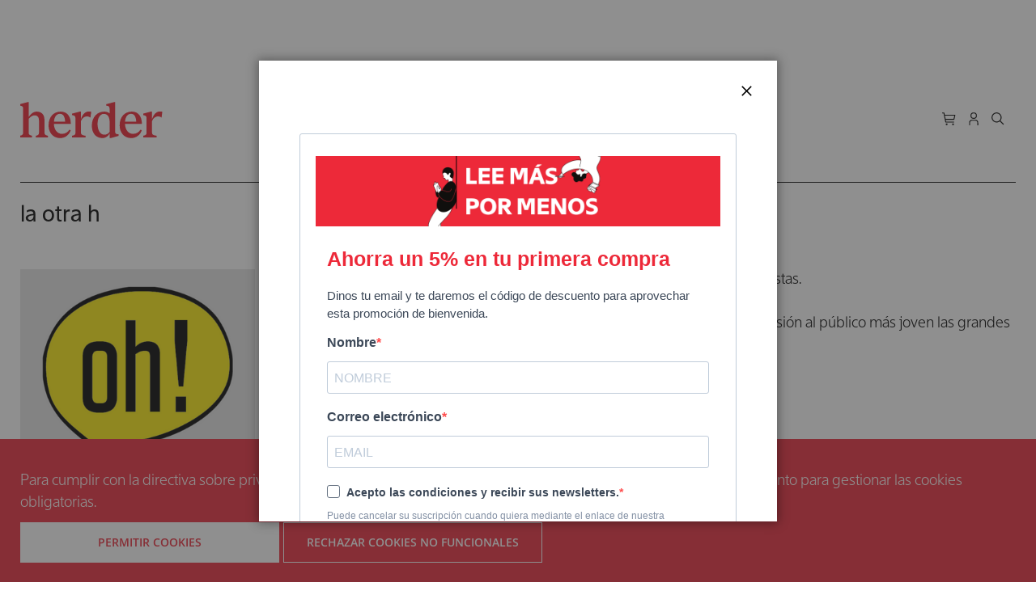

--- FILE ---
content_type: text/html; charset=UTF-8
request_url: https://herdereditorial.com/coleccion/la-otra-h?p=2&utm_campaign=08&utm_id=blogmenu&utm_medium=organic&utm_source=herder
body_size: 15554
content:
<!doctype html>
<html lang="es">
    <head >
        <script>
    var LOCALE = 'es\u002DES';
    var BASE_URL = 'https\u003A\u002F\u002Fherdereditorial.com\u002F';
    var require = {
        'baseUrl': 'https\u003A\u002F\u002Fherdereditorial.com\u002Fstatic\u002Fversion1743000516\u002Ffrontend\u002FHerder\u002FStore\u002Fes_ES'
    };</script>        <meta charset="utf-8"/>
<meta name="title" content="la otra h - Colecciones"/>
<meta name="keywords" content="Herder Editorial  E-commerce"/>
<meta name="robots" content="INDEX,FOLLOW"/>
<meta name="viewport" content="width=device-width, initial-scale=1"/>
<meta name="format-detection" content="telephone=no"/>
<title>la otra h - Colecciones</title>
<link  rel="stylesheet" type="text/css"  media="all" href="https://herdereditorial.com/static/version1743000516/_cache/merged/dbd59784e858f3d64db2cea80b5282ec.min.css" />
<link  rel="stylesheet" type="text/css"  media="screen and (min-width: 768px)" href="https://herdereditorial.com/static/version1743000516/frontend/Herder/Store/es_ES/css/styles-l.min.css" />
<link  rel="stylesheet" type="text/css"  media="print" href="https://herdereditorial.com/static/version1743000516/frontend/Herder/Store/es_ES/css/print.min.css" />
<link  rel="stylesheet" type="text/css"  media="screen" href="https://herdereditorial.com/static/version1743000516/frontend/Herder/Store/es_ES/css/main.min.css" />
<script  type="text/javascript"  src="https://herdereditorial.com/static/version1743000516/frontend/Herder/Store/es_ES/requirejs/require.js"></script>
<script  type="text/javascript"  src="https://herdereditorial.com/static/version1743000516/frontend/Herder/Store/es_ES/js/bundle/bundle0.js"></script>
<script  type="text/javascript"  src="https://herdereditorial.com/static/version1743000516/frontend/Herder/Store/es_ES/js/bundle/bundle1.js"></script>
<script  type="text/javascript"  src="https://herdereditorial.com/static/version1743000516/frontend/Herder/Store/es_ES/js/bundle/bundle2.js"></script>
<script  type="text/javascript"  src="https://herdereditorial.com/static/version1743000516/frontend/Herder/Store/es_ES/js/bundle/bundle3.js"></script>
<script  type="text/javascript"  src="https://herdereditorial.com/static/version1743000516/frontend/Herder/Store/es_ES/js/bundle/bundle4.js"></script>
<script  type="text/javascript"  src="https://herdereditorial.com/static/version1743000516/frontend/Herder/Store/es_ES/js/bundle/bundle5.js"></script>
<script  type="text/javascript"  src="https://herdereditorial.com/static/version1743000516/frontend/Herder/Store/es_ES/js/bundle/bundle6.js"></script>
<script  type="text/javascript"  src="https://herdereditorial.com/static/version1743000516/frontend/Herder/Store/es_ES/mage/requirejs/static.js"></script>
<script  type="text/javascript"  src="https://herdereditorial.com/static/version1743000516/frontend/Herder/Store/es_ES/mage/requirejs/mixins.js"></script>
<script  type="text/javascript"  src="https://herdereditorial.com/static/version1743000516/frontend/Herder/Store/es_ES/requirejs-config.js"></script>
<script  type="text/javascript"  src="https://herdereditorial.com/static/version1743000516/frontend/Herder/Store/es_ES/Herder_Carousel/lib/v11/swiper-bundle.min.js"></script>
<script  type="text/javascript"  src="https://herdereditorial.com/static/version1743000516/frontend/Herder/Store/es_ES/js/carbon-components/carbon-components.min.js"></script>
<script  type="text/javascript"  src="https://herdereditorial.com/static/version1743000516/frontend/Herder/Store/es_ES/js/theme_store.js"></script>
<script  type="text/javascript"  src="https://herdereditorial.com/static/version1743000516/frontend/Herder/Store/es_ES/js/appstate.js"></script>
<script  type="text/javascript"  src="https://herdereditorial.com/static/version1743000516/frontend/Herder/Store/es_ES/Herder_SearchFields/js/advanced-search-form.js"></script>
<link rel="preload" as="font" crossorigin="anonymous" href="https://herdereditorial.com/static/version1743000516/frontend/Herder/Store/es_ES/fonts/opensans/light/opensans-300.woff2" />
<link rel="preload" as="font" crossorigin="anonymous" href="https://herdereditorial.com/static/version1743000516/frontend/Herder/Store/es_ES/fonts/opensans/regular/opensans-400.woff2" />
<link rel="preload" as="font" crossorigin="anonymous" href="https://herdereditorial.com/static/version1743000516/frontend/Herder/Store/es_ES/fonts/opensans/semibold/opensans-600.woff2" />
<link rel="preload" as="font" crossorigin="anonymous" href="https://herdereditorial.com/static/version1743000516/frontend/Herder/Store/es_ES/fonts/opensans/bold/opensans-700.woff2" />
<link rel="preload" as="font" crossorigin="anonymous" href="https://herdereditorial.com/static/version1743000516/frontend/Herder/Store/es_ES/fonts/Luma-Icons.woff2" />
<link  rel="icon" type="image/x-icon" href="https://herdereditorial.com/media/favicon/default/favicon.png" />
<link  rel="shortcut icon" type="image/x-icon" href="https://herdereditorial.com/media/favicon/default/favicon.png" />
            <!-- Google tag (gtag.js) -->
<script async src="https://www.googletagmanager.com/gtag/js?id=G-5CRX2EZMGF" nonce="MjJqdHlsdGVsMjJ3aHloMzlyZHR4cDdkd3NpbjRvc3I=" ></script>
<script nonce="MjJqdHlsdGVsMjJ3aHloMzlyZHR4cDdkd3NpbjRvc3I=">
  window.dataLayer = window.dataLayer || [];
  function gtag(){dataLayer.push(arguments);}
  gtag('js', new Date());

  gtag('config', 'G-5CRX2EZMGF');
</script>
<!-- END Google tag (gtag.js) -->
<!-- Facebook Pixel Code -->
<script nonce="MjJqdHlsdGVsMjJ3aHloMzlyZHR4cDdkd3NpbjRvc3I=" >
  !function(f,b,e,v,n,t,s)
  {if(f.fbq)return;n=f.fbq=function(){n.callMethod?
  n.callMethod.apply(n,arguments):n.queue.push(arguments)};
  if(!f._fbq)f._fbq=n;n.push=n;n.loaded=!0;n.version='2.0';
  n.queue=[];t=b.createElement(e);t.async=!0;
  t.src=v;s=b.getElementsByTagName(e)[0];
  s.parentNode.insertBefore(t,s)}(window, document,'script',
  'https://connect.facebook.net/en_US/fbevents.js');
  fbq('init', '214793932446979');
  fbq('track', 'PageView');
   fbq('track', 'ViewContent');
</script>
<noscript><img height="1" width="1" style="display:none"
  src="https://www.facebook.com/tr?id=214793932446979&ev=PageView&noscript=1"
/></noscript>
<!-- End Facebook Pixel Code -->

<!-- BEGIN GOOGLE ANALYTICS CODE -->
<script type="text/x-magento-init">
{
    "*": {
        "Magento_GoogleAnalytics/js/google-analytics": {
            "isCookieRestrictionModeEnabled": 1,
            "currentWebsite": 1,
            "cookieName": "user_allowed_save_cookie",
            "ordersTrackingData": [],
            "pageTrackingData": {"optPageUrl":"","isAnonymizedIpActive":false,"accountId":"9144127"}        }
    }
}
</script>
<!-- END GOOGLE ANALYTICS CODE -->
    <script type="text/x-magento-init">
        {
            "*": {
                "Magento_PageCache/js/form-key-provider": {
                    "isPaginationCacheEnabled":
                        0                }
            }
        }
    </script>
    </head>
    <body data-container="body"
          data-mage-init='{"loaderAjax": {}, "loader": { "icon": "https://herdereditorial.com/static/version1743000516/frontend/Herder/Store/es_ES/images/loader-2.gif"}}'
        class="customer-group-general page-with-filter page-products categorypath-coleccion-la-otra-h category-la-otra-h catalog-category-view page-layout-2columns-left" id="html-body">
            <div class="page-top-banner"><div class="widget block block-static-block">
    </div>
</div>

<div class="cookie-status-message" id="cookie-status">
    The store will not work correctly when cookies are disabled.</div>
<script type="text&#x2F;javascript">document.querySelector("#cookie-status").style.display = "none";</script>
<script type="text/x-magento-init">
    {
        "*": {
            "cookieStatus": {}
        }
    }
</script>

<script type="text/x-magento-init">
    {
        "*": {
            "mage/cookies": {
                "expires": null,
                "path": "\u002F",
                "domain": ".herdereditorial.com",
                "secure": true,
                "lifetime": "3600"
            }
        }
    }
</script>
    <noscript>
        <div class="message global noscript">
            <div class="content">
                <p>
                    <strong>Parece que JavaScript está deshabilitado en su navegador.</strong>
                    <span>
                        Para obtener la mejor experiencia en nuestro sitio, asegúrese de activar Javascript en su navegador.                    </span>
                </p>
            </div>
        </div>
    </noscript>
    <div role="alertdialog"
         tabindex="-1"
         class="message global cookie"
         id="notice-cookie-block">
        <div role="document" class="content" tabindex="0">
            <p>
                <br/>
                <span>Para cumplir con la directiva sobre privacidad electrónica y ofrecerte una navegación segura, necesitamos tu consentimiento para gestionar las cookies obligatorias.                </span>
<!--                -->            </p>
            <div class="actions">
                <button id="btn-cookie-allow" class="action allow primary cookie-action">
                    <span>Permitir Cookies</span>
                </button>
                <button id="btn-cookie-reject" class="action allow primary cookie-action">
                    <span>Rechazar cookies no funcionales</span>
                </button>
            </div>
        </div>
    </div>
    <script type="text&#x2F;javascript">    var elemeNPgCcItArray = document.querySelectorAll('div#notice-cookie-block');
    if(elemeNPgCcItArray.length !== 'undefined'){
        elemeNPgCcItArray.forEach(function(element) {
            if (element) {
                element.style.display = 'none';

            }
        });
    }</script>    <script type="text/x-magento-init">
        {
            "#notice-cookie-block": {
                "cookieNotices": {
                    "cookieAllowButtonSelector": ".cookie-action",
                    "cookieName": "user_allowed_save_cookie",
                    "cookieValue": {"1":1},
                    "cookieLifetime": 31536000,
                    "noCookiesUrl": "https\u003A\u002F\u002Fherdereditorial.com\u002Fcookie\u002Findex\u002FnoCookies\u002F"
                }
            }
        }
    </script>

<script>
    window.cookiesConfig = window.cookiesConfig || {};
    window.cookiesConfig.secure = true;
</script><script>    require.config({
        map: {
            '*': {
                wysiwygAdapter: 'mage/adminhtml/wysiwyg/tiny_mce/tinymce5Adapter'
            }
        }
    });</script><div class="page-wrapper"><header class="page-header"><div class="header content"><a
    class="logo"
    href="https://herdereditorial.com/"
    title="Magento&#x20;Commerce"
    aria-label="store logo">
    herder
</a><div data-block="minicart" class="minicart-wrapper">
    <a class="action showcart" href="https://herdereditorial.com/checkout/cart/"
       data-bind="scope: 'minicart_content'">
        <span class="counter qty empty"
              data-bind="css: { empty: !!getCartParam('summary_count') == false && !isLoading() },
               blockLoader: isLoading">
        </span>
    </a>
            <div class="block block-minicart"
             data-role="dropdownDialog"
             data-mage-init='{"dropdownDialog":{
                "appendTo":"[data-block=minicart]",
                "triggerTarget":".showcart",
                "timeout": "2000",
                "closeOnMouseLeave": false,
                "closeOnEscape": true,
                "triggerClass":"active",
                "parentClass":"active",
                "bodyClass":"minicart-open",
                "buttons":[]}}'>
            <div id="minicart-content-wrapper" class="minicart-content-wrapper" data-bind="scope: 'minicart_content'">
                <!-- ko template: getTemplate() --><!-- /ko -->
            </div>
                    </div>
        <script>window.checkout = {"shoppingCartUrl":"https:\/\/herdereditorial.com\/checkout\/cart\/","checkoutUrl":"https:\/\/herdereditorial.com\/checkout\/","updateItemQtyUrl":"https:\/\/herdereditorial.com\/checkout\/sidebar\/updateItemQty\/","removeItemUrl":"https:\/\/herdereditorial.com\/checkout\/sidebar\/removeItem\/","imageTemplate":"Magento_Catalog\/product\/image_with_borders","baseUrl":"https:\/\/herdereditorial.com\/","minicartMaxItemsVisible":5,"websiteId":"1","maxItemsToDisplay":10,"storeId":"1","storeGroupId":"1","customerLoginUrl":"https:\/\/herdereditorial.com\/customer\/account\/login\/referer\/aHR0cHM6Ly9oZXJkZXJlZGl0b3JpYWwuY29tL2NvbGVjY2lvbi9sYS1vdHJhLWg_cD0yJnV0bV9jYW1wYWlnbj0wOCZ1dG1faWQ9YmxvZ21lbnUmdXRtX21lZGl1bT1vcmdhbmljJnV0bV9zb3VyY2U9aGVyZGVy\/","isRedirectRequired":false,"autocomplete":"off","captcha":{"user_login":{"isCaseSensitive":false,"imageHeight":50,"imageSrc":"","refreshUrl":"https:\/\/herdereditorial.com\/captcha\/refresh\/","isRequired":false,"timestamp":1769346886}}}</script>    <script type="text/x-magento-init">
    {
        "[data-block='minicart']": {
            "Magento_Ui/js/core/app": {"components":{"minicart_content":{"children":{"subtotal.container":{"children":{"subtotal":{"children":{"subtotal.totals":{"config":{"display_cart_subtotal_incl_tax":1,"display_cart_subtotal_excl_tax":0,"template":"Magento_Tax\/checkout\/minicart\/subtotal\/totals"},"children":{"subtotal.totals.msrp":{"component":"Magento_Msrp\/js\/view\/checkout\/minicart\/subtotal\/totals","config":{"displayArea":"minicart-subtotal-hidden","template":"Magento_Msrp\/checkout\/minicart\/subtotal\/totals"}}},"component":"Magento_Tax\/js\/view\/checkout\/minicart\/subtotal\/totals"}},"component":"uiComponent","config":{"template":"Magento_Checkout\/minicart\/subtotal"}}},"component":"uiComponent","config":{"displayArea":"subtotalContainer"}},"item.renderer":{"component":"Magento_Checkout\/js\/view\/cart-item-renderer","config":{"displayArea":"defaultRenderer","template":"Magento_Checkout\/minicart\/item\/default"},"children":{"item.image":{"component":"Magento_Catalog\/js\/view\/image","config":{"template":"Magento_Catalog\/product\/image","displayArea":"itemImage"}},"checkout.cart.item.price.sidebar":{"component":"uiComponent","config":{"template":"Magento_Checkout\/minicart\/item\/price","displayArea":"priceSidebar"}}}},"extra_info":{"component":"uiComponent","config":{"displayArea":"extraInfo"}},"promotion":{"component":"uiComponent","config":{"displayArea":"promotion"}}},"config":{"itemRenderer":{"default":"defaultRenderer","simple":"defaultRenderer","virtual":"defaultRenderer"},"template":"Magento_Checkout\/minicart\/content"},"component":"Magento_Checkout\/js\/view\/minicart"}},"types":[]}        },
        "*": {
            "Magento_Ui/js/block-loader": "https\u003A\u002F\u002Fherdereditorial.com\u002Fstatic\u002Fversion1743000516\u002Ffrontend\u002FHerder\u002FStore\u002Fes_ES\u002Fimages\u002Floader\u002D1.gif"
        }
    }
    </script>
</div><a href="https://herdereditorial.com/customer/account/login/referer/aHR0cHM6Ly9oZXJkZXJlZGl0b3JpYWwuY29tL2NvbGVjY2lvbi9sYS1vdHJhLWg_cD0yJnV0bV9jYW1wYWlnbj0wOCZ1dG1faWQ9YmxvZ21lbnUmdXRtX21lZGl1bT1vcmdhbmljJnV0bV9zb3VyY2U9aGVyZGVy/" class="authentication" id="authentication_main"></a>

<ul data-accordion class="bx--accordion frameless block block-search main-search">
    <li data-accordion-item class="bx--accordion__item">
        <span class="handle-icon"></span>
        <a class="bx--accordion__heading" aria-expanded="false" aria-controls="pane1">
            <div class="bx--accordion__title"></div>
        </a>
        <div id="pane1" class="bx--accordion__content">
            <div class="submenu-close" id="main-search-close"><span>Cerrar</span></div>
            <div class="block block-title"><strong>Buscar</strong></div>
            <div class="block block-content">
                <form class="form minisearch" id="search_main_form"
                      action="https://herdereditorial.com/catalogsearch/result/" method="get">
                    <div class="field search">
                        <label class="label" for="search" data-role="minisearch-label">
                            <span>Buscar</span>
                        </label>
                        <div class="control">
                            <input id="search_main"
                                                                   type="text"
                                   name="q"
                                   value=""
                                   placeholder="Buscar&#x20;un&#x20;t&#xED;tulo,&#x20;autor,&#x20;ISBN..."
                                   class="input-text"
                                   maxlength="128"
                                   role="combobox"
                                   aria-haspopup="false"
                                   aria-autocomplete="both"
                                   autocomplete="off"
                                   aria-expanded="false"/>
                            <div id="search_autocomplete" class="search-autocomplete"></div>
                                                        <div class="actions">
                                <button type="submit"
                                        title="Buscar"
                                        class="action search"
                                        aria-label="Search"
                                >
                                    <span>Buscar</span>
                                </button>
                            </div>
                        </div>

                    </div>
                </form>
                </form>
                <div class="advanced-search-link">
                    <a href="https://herdereditorial.com/catalogsearch/advanced/">
                        <span class="label">Búsqueda avanzada</span>
                        <span class="icon"></span>
                    </a>
                </div>
            </div>
        </div>
</ul>




<span data-action="toggle-nav" class="action nav-toggle"><span>Toggle Nav</span></span></div></header>    <div class="sections nav-sections">
                <div class="section-items nav-sections-items"
             data-mage-init='{"tabs":{"openedState":"active"}}'>
                            <!--                <div class="section-item-title --><!---item-title"-->
<!--                     data-role="collapsible">-->
<!--                    <a class="--><!---item-switch"-->
<!--                       data-toggle="switch" href="#--><!--">-->
<!--                        --><!--                    </a>-->
<!--                </div>-->
                <div class="section-item-content nav-sections-item-content"
                     id="store.menu"
                     data-role="content">
                    
<menu class="menu-navigation">
    <a class="minicart empty" href="https://herdereditorial.com/checkout/cart/"></a>
    <a href="https://herdereditorial.com/customer/account/login/referer/aHR0cHM6Ly9oZXJkZXJlZGl0b3JpYWwuY29tL2NvbGVjY2lvbi9sYS1vdHJhLWg_cD0yJnV0bV9jYW1wYWlnbj0wOCZ1dG1faWQ9YmxvZ21lbnUmdXRtX21lZGl1bT1vcmdhbmljJnV0bV9zb3VyY2U9aGVyZGVy/" class="authorization" id="authentication_mobile"></a>
    <span class="toggle-search" data-toggle="expandable" data-target="mobile-nav-search"></span>
    <a class="close" id="menu-navigation-close" data-action="toggle-nav"></a>
</menu>
<div class="mobile-nav-search" id="mobile-nav-search" >
    <div class="block block-search">
    <div class="block block-title"><strong>Buscar</strong></div>
    <div class="block block-content">
        <form class="form minisearch" id="search_mini_form"
              action="https://herdereditorial.com/catalogsearch/result/" method="get">
            <div class="field search">
                <label class="label" for="search" data-role="minisearch-label">
                    <span>Buscar</span>
                </label>
                <div class="control">
                    <input id="search"
                                                       type="text"
                           name="q"
                           value=""
                           placeholder="Buscar&#x20;un&#x20;t&#xED;tulo,&#x20;autor,&#x20;ISBN..."
                           class="input-text"
                           maxlength="128"
                           role="combobox"
                           aria-haspopup="false"
                           aria-autocomplete="both"
                           autocomplete="off"
                           aria-expanded="false"/>
                    <div id="search_autocomplete" class="search-autocomplete"></div>
                                    </div>
            </div>
            <div class="actions">
                <button type="submit"
                    title="Buscar"
                    class="action search"
                    aria-label="Search"
                >
                    <span>Buscar</span>
                </button>
            </div>
        </form>
    </div>
</div>
</div>



<nav class="navigation" data-action="navigation">
    <ul data-mage-init='{"menu":{"responsive":true, "expanded":true, "position":{"my":"left top","at":"left bottom"}}}'>
        <div class="submenu-close"><span>Cerrar</span></div><li  class="level0 nav-1 category-item first level-top parent"><a href="https://herdereditorial.com/catalogo"  class="level-top" ><span>Catálogo</span></a><ul class="level0 submenu"><div class="submenu-close"><span>Cerrar</span></div><li  class="level1 nav-1-1 category-item first"><a href="https://herdereditorial.com/catalogo/arte" ><span>Arte</span></a></li><li  class="level1 nav-1-2 category-item"><a href="https://herdereditorial.com/catalogo/educacion" ><span>Educación</span></a></li><li  class="level1 nav-1-3 category-item"><a href="https://herdereditorial.com/catalogo/espiritualidad" ><span>Espiritualidad</span></a></li><li  class="level1 nav-1-4 category-item"><a href="https://herdereditorial.com/catalogo/estudios-hebraicos" ><span>Estudios Hebraicos</span></a></li><li  class="level1 nav-1-5 category-item"><a href="https://herdereditorial.com/catalogo/filosofia" ><span>Filosofía</span></a></li><li  class="level1 nav-1-6 category-item"><a href="https://herdereditorial.com/catalogo/historia" ><span>Historia</span></a></li><li  class="level1 nav-1-7 category-item"><a href="https://herdereditorial.com/catalogo/idiomas" ><span>Idiomas</span></a></li><li  class="level1 nav-1-8 category-item"><a href="https://herdereditorial.com/catalogo/literatura" ><span>Literatura</span></a></li><li  class="level1 nav-1-9 category-item"><a href="https://herdereditorial.com/catalogo/psicologia" ><span>Psicología</span></a></li><li  class="level1 nav-1-10 category-item"><a href="https://herdereditorial.com/catalogo/religion" ><span>Religión</span></a></li><li  class="level1 nav-1-11 category-item"><a href="https://herdereditorial.com/catalogo/revistas" ><span>Revistas</span></a></li><li  class="level1 nav-1-12 category-item"><a href="https://herdereditorial.com/catalogo/sabiduria-y-tradiciones" ><span>Sabiduría y tradiciones</span></a></li><li  class="level1 nav-1-13 category-item"><a href="https://herdereditorial.com/catalogo/salud" ><span>Salud</span></a></li><li  class="level1 nav-1-14 category-item"><a href="https://herdereditorial.com/catalogo/sociologia" ><span>Sociología</span></a></li><li  class="level1 nav-1-15 category-item last"><a href="https://herdereditorial.com/catalogo/teologia" ><span>Teología</span></a></li></ul></li><li  class="level0 nav-2 category-item last level-top parent"><a href="https://herdereditorial.com/coleccion"  class="level-top" ><span>Colecciones</span></a><ul class="level0 submenu"><div class="submenu-close"><span>Cerrar</span></div><li  class="level1 nav-2-1 category-item first"><a href="https://herdereditorial.com/coleccion/biblioteca-de-filosofia" ><span>Biblioteca de Filosofía</span></a></li><li  class="level1 nav-2-2 category-item"><a href="https://herdereditorial.com/coleccion/biblioteca-herder" ><span>Biblioteca Herder</span></a></li><li  class="level1 nav-2-3 category-item"><a href="https://herdereditorial.com/coleccion/biblioteca-de-psicologia" ><span>Biblioteca de Psicología</span></a></li><li  class="level1 nav-2-4 category-item"><a href="https://herdereditorial.com/coleccion/coleccion-el-almendro" ><span>El Almendro</span></a></li><li  class="level1 nav-2-5 category-item"><a href="https://herdereditorial.com/coleccion/caja-verde" ><span>Caja verde</span></a></li><li  class="level1 nav-2-6 category-item"><a href="https://herdereditorial.com/coleccion/col-leccio-theologumena" ><span>Col·lecció Theologumena</span></a></li><li  class="level1 nav-2-7 category-item"><a href="https://herdereditorial.com/coleccion/contrapunto" ><span>Contrapunto</span></a></li><li  class="level1 nav-2-8 category-item"><a href="https://herdereditorial.com/coleccion/eticas-aplicadas" ><span>Éticas Aplicadas</span></a></li><li  class="level1 nav-2-9 category-item"><a href="https://herdereditorial.com/coleccion/fenomenologia" ><span>Fenomenología</span></a></li><li  class="level1 nav-2-10 category-item"><a href="https://herdereditorial.com/coleccion/gimbernat-salud" ><span>Gimbernat Salud</span></a></li><li  class="level1 nav-2-11 category-item"><a href="https://herdereditorial.com/coleccion/la-otra-h" ><span>la otra h</span></a></li><li  class="level1 nav-2-12 category-item"><a href="https://herdereditorial.com/coleccion/maestros-espirituales" ><span>Maestros Espirituales</span></a></li><li  class="level1 nav-2-13 category-item"><a href="https://herdereditorial.com/coleccion/pensamiento-herder" ><span>Pensamiento Herder</span></a></li><li  class="level1 nav-2-14 category-item"><a href="https://herdereditorial.com/coleccion/3p" ><span>Psicopatología y Psicoterapia de las Psicosis</span></a></li><li  class="level1 nav-2-15 category-item"><a href="https://herdereditorial.com/coleccion/rostros-de-la-filosofia-iberoamericana-y-del-caribe" ><span>Rostros de la filosofía iberoamericana y del caribe</span></a></li><li  class="level1 nav-2-16 category-item"><a href="https://herdereditorial.com/coleccion/salto-de-fondo" ><span>Salto de fondo</span></a></li><li  class="level1 nav-2-17 category-item"><a href="https://herdereditorial.com/coleccion/salud-mental" ><span>Salud Mental</span></a></li><li  class="level1 nav-2-18 category-item"><a href="https://herdereditorial.com/coleccion/terapia-familiar" ><span>Terapia Familiar</span></a></li><li  class="level1 nav-2-19 category-item"><a href="https://herdereditorial.com/coleccion/terapia-breve" ><span>Terapia Breve</span></a></li><li  class="level1 nav-2-20 category-item"><a href="https://herdereditorial.com/coleccion/textos-de-la-filosofia-universal" ><span>Textos de la Filosofía Universal</span></a></li><li  class="level1 nav-2-21 category-item"><a href="https://herdereditorial.com/coleccion/opera-academica" ><span>Ópera académica</span></a></li><li  class="level1 nav-2-22 category-item last"><a href="https://herdereditorial.com/coleccion/obras-completas-de-raimon-panikkar" ><span>Obras completas de Raimon Panikkar</span></a></li></ul></li>        <li class="level0 nav-3 category-item last level-top parent ui-menu-item "
            role="presentation">
            <a href="https://herdereditorial.com/contributors/" class="level-top ui-corner-all" aria-haspopup="true"
               id="ui-id-contributors" tabindex="-1" role="menuitem">
                <span class="ui-menu-icon ui-icon ui-icon-carat-1-e"></span><span>Autores</span>
            </a>

            <ul class="level0 submenu ui-menu ui-widget ui-widget-content ui-corner-all ui-submenu-grid" role="menu"
                aria-hidden="true" aria-expanded="false" style="display: none;">
                <div class="submenu-close"><span>Cerrar</span></div>
                <li class="level1 nav-3-1 category-item __ui-menu-item ui-menu-item-grid" role="presentation">
                    <div class="ui-submenu-grid-container">
                                                    <span class="ui-menu-item ui-submenu-grid-item">
                                <a class="" role="menuitem"
                                   href="https://herdereditorial.com/autor/listing/?letter=a">
                                    <span>A</span>
                                    </a>
                            </span>
                                                    <span class="ui-menu-item ui-submenu-grid-item">
                                <a class="" role="menuitem"
                                   href="https://herdereditorial.com/autor/listing/?letter=b">
                                    <span>B</span>
                                    </a>
                            </span>
                                                    <span class="ui-menu-item ui-submenu-grid-item">
                                <a class="" role="menuitem"
                                   href="https://herdereditorial.com/autor/listing/?letter=c">
                                    <span>C</span>
                                    </a>
                            </span>
                                                    <span class="ui-menu-item ui-submenu-grid-item">
                                <a class="" role="menuitem"
                                   href="https://herdereditorial.com/autor/listing/?letter=d">
                                    <span>D</span>
                                    </a>
                            </span>
                                                    <span class="ui-menu-item ui-submenu-grid-item">
                                <a class="" role="menuitem"
                                   href="https://herdereditorial.com/autor/listing/?letter=e">
                                    <span>E</span>
                                    </a>
                            </span>
                                                    <span class="ui-menu-item ui-submenu-grid-item">
                                <a class="" role="menuitem"
                                   href="https://herdereditorial.com/autor/listing/?letter=f">
                                    <span>F</span>
                                    </a>
                            </span>
                                                    <span class="ui-menu-item ui-submenu-grid-item">
                                <a class="" role="menuitem"
                                   href="https://herdereditorial.com/autor/listing/?letter=g">
                                    <span>G</span>
                                    </a>
                            </span>
                                                    <span class="ui-menu-item ui-submenu-grid-item">
                                <a class="" role="menuitem"
                                   href="https://herdereditorial.com/autor/listing/?letter=h">
                                    <span>H</span>
                                    </a>
                            </span>
                                                    <span class="ui-menu-item ui-submenu-grid-item">
                                <a class="" role="menuitem"
                                   href="https://herdereditorial.com/autor/listing/?letter=i">
                                    <span>I</span>
                                    </a>
                            </span>
                                                    <span class="ui-menu-item ui-submenu-grid-item">
                                <a class="" role="menuitem"
                                   href="https://herdereditorial.com/autor/listing/?letter=j">
                                    <span>J</span>
                                    </a>
                            </span>
                                                    <span class="ui-menu-item ui-submenu-grid-item">
                                <a class="" role="menuitem"
                                   href="https://herdereditorial.com/autor/listing/?letter=k">
                                    <span>K</span>
                                    </a>
                            </span>
                                                    <span class="ui-menu-item ui-submenu-grid-item">
                                <a class="" role="menuitem"
                                   href="https://herdereditorial.com/autor/listing/?letter=l">
                                    <span>L</span>
                                    </a>
                            </span>
                                                    <span class="ui-menu-item ui-submenu-grid-item">
                                <a class="" role="menuitem"
                                   href="https://herdereditorial.com/autor/listing/?letter=m">
                                    <span>M</span>
                                    </a>
                            </span>
                                                    <span class="ui-menu-item ui-submenu-grid-item">
                                <a class="" role="menuitem"
                                   href="https://herdereditorial.com/autor/listing/?letter=n">
                                    <span>N</span>
                                    </a>
                            </span>
                                                    <span class="ui-menu-item ui-submenu-grid-item">
                                <a class="" role="menuitem"
                                   href="https://herdereditorial.com/autor/listing/?letter=o">
                                    <span>O</span>
                                    </a>
                            </span>
                                                    <span class="ui-menu-item ui-submenu-grid-item">
                                <a class="" role="menuitem"
                                   href="https://herdereditorial.com/autor/listing/?letter=p">
                                    <span>P</span>
                                    </a>
                            </span>
                                                    <span class="ui-menu-item ui-submenu-grid-item">
                                <a class="" role="menuitem"
                                   href="https://herdereditorial.com/autor/listing/?letter=q">
                                    <span>Q</span>
                                    </a>
                            </span>
                                                    <span class="ui-menu-item ui-submenu-grid-item">
                                <a class="" role="menuitem"
                                   href="https://herdereditorial.com/autor/listing/?letter=r">
                                    <span>R</span>
                                    </a>
                            </span>
                                                    <span class="ui-menu-item ui-submenu-grid-item">
                                <a class="" role="menuitem"
                                   href="https://herdereditorial.com/autor/listing/?letter=s">
                                    <span>S</span>
                                    </a>
                            </span>
                                                    <span class="ui-menu-item ui-submenu-grid-item">
                                <a class="" role="menuitem"
                                   href="https://herdereditorial.com/autor/listing/?letter=t">
                                    <span>T</span>
                                    </a>
                            </span>
                                                    <span class="ui-menu-item ui-submenu-grid-item">
                                <a class="" role="menuitem"
                                   href="https://herdereditorial.com/autor/listing/?letter=u">
                                    <span>U</span>
                                    </a>
                            </span>
                                                    <span class="ui-menu-item ui-submenu-grid-item">
                                <a class="" role="menuitem"
                                   href="https://herdereditorial.com/autor/listing/?letter=v">
                                    <span>V</span>
                                    </a>
                            </span>
                                                    <span class="ui-menu-item ui-submenu-grid-item">
                                <a class="" role="menuitem"
                                   href="https://herdereditorial.com/autor/listing/?letter=w">
                                    <span>W</span>
                                    </a>
                            </span>
                                                    <span class="ui-menu-item ui-submenu-grid-item">
                                <a class="" role="menuitem"
                                   href="https://herdereditorial.com/autor/listing/?letter=x">
                                    <span>X</span>
                                    </a>
                            </span>
                                                    <span class="ui-menu-item ui-submenu-grid-item">
                                <a class="" role="menuitem"
                                   href="https://herdereditorial.com/autor/listing/?letter=y">
                                    <span>Y</span>
                                    </a>
                            </span>
                                                    <span class="ui-menu-item ui-submenu-grid-item">
                                <a class="" role="menuitem"
                                   href="https://herdereditorial.com/autor/listing/?letter=z">
                                    <span>Z</span>
                                    </a>
                            </span>
                                            </div>
                </li>
            </ul>
        </li>
                    <li class="level0 nav-3 category-item last level-top parent ui-menu-item static-menu-item" role="presentation"
                data-force-open="1">
                <a href="/coordenadas" class="level-top ui-corner-all" aria-haspopup="false"
                   id="ui-id-static" tabindex="-1" role="menuitem">
                    <span class="ui-menu-icon ui-icon ui-icon-carat-1-e"></span><span>Coordenadas</span>
                </a>
            </li>
        
        <li class="level0 nav-4 category-item last level-top parent ui-menu-item account "
            role="presentation" id="menu-item-account">
        </li>

    </ul>
</nav>
                </div>
                                    </div>
    </div>
<div class="breadcrumbs">
    <ul class="items">
                    <li class="item home">
                            <a href="https://herdereditorial.com/"
                   title="Ir a la página de inicio">
                    Inicio                </a>
                        </li>
                    <li class="item category9">
                            <a href="https://herdereditorial.com/coleccion"
                   title="">
                    Colecciones                </a>
                        </li>
                    <li class="item category64">
                            <strong>la otra h</strong>
                        </li>
            </ul>
</div>
<main id="maincontent" class="page-main"><a id="contentarea" tabindex="-1"></a>
<div id="page-overlay" class="page-overlay"><div class="page messages"><div data-placeholder="messages"></div>
<div data-bind="scope: 'messages'">
    <!-- ko if: cookieMessages && cookieMessages.length > 0 -->
    <div aria-atomic="true" role="alert" data-bind="foreach: { data: cookieMessages, as: 'message' }" class="messages">
        <div data-bind="attr: {
            class: 'message-' + message.type + ' ' + message.type + ' message',
            'data-ui-id': 'message-' + message.type
        }">
            <div data-bind="html: $parent.prepareMessageForHtml(message.text)"></div>
        </div>
    </div>
    <!-- /ko -->

    <!-- ko if: messages().messages && messages().messages.length > 0 -->
    <div aria-atomic="true" role="alert" class="messages" data-bind="foreach: {
        data: messages().messages, as: 'message'
    }">
        <div data-bind="attr: {
            class: 'message-' + message.type + ' ' + message.type + ' message',
            'data-ui-id': 'message-' + message.type
        }">
            <div data-bind="html: $parent.prepareMessageForHtml(message.text)"></div>
        </div>
    </div>
    <!-- /ko -->
</div>
<script type="text/x-magento-init">
    {
        "*": {
            "Magento_Ui/js/core/app": {
                "components": {
                        "messages": {
                            "component": "Magento_Theme/js/view/messages"
                        }
                    }
                }
            }
    }
</script>
</div><div class="page-title-wrapper ">
    <h1 class="page-title"
         id="page-title-heading"                     aria-labelledby="page-title-heading&#x20;toolbar-amount"
        >
        <span class="base" data-ui-id="page-title-wrapper" >la otra h</span>    </h1>
    </div>
<div class="category-view"><div class="category-image"><img src="https://herdereditorial.com/media/catalog/category/La_Otra_H.png" alt="la&#x20;otra&#x20;h" title="la&#x20;otra&#x20;h" class="image" /></div>    <div class="category-description">
        <p>Sello gráfico de Herder Editorial, con la filosofía y la literatura como protagonistas.</p><br>

Una propuesta original y entretenida para hacer accesible y de fácil comprensión al público más joven las grandes obras clásicas de todos los tiempos.     </div>
</div><div class="columns"><div class="column main container"><input name="form_key" type="hidden" value="Bx35N42bqLOsyvoH" /><div id="authenticationPopup" data-bind="scope:'authenticationPopup', style: {display: 'none'}">
        <script>window.authenticationPopup = {"autocomplete":"off","customerRegisterUrl":"https:\/\/herdereditorial.com\/customer\/account\/create\/","customerForgotPasswordUrl":"https:\/\/herdereditorial.com\/customer\/account\/forgotpassword\/","baseUrl":"https:\/\/herdereditorial.com\/","customerLoginUrl":"https:\/\/herdereditorial.com\/customer\/ajax\/login\/"}</script>    <!-- ko template: getTemplate() --><!-- /ko -->
        <script type="text/x-magento-init">
        {
            "#authenticationPopup": {
                "Magento_Ui/js/core/app": {"components":{"authenticationPopup":{"component":"Magento_Customer\/js\/view\/authentication-popup","children":{"messages":{"component":"Magento_Ui\/js\/view\/messages","displayArea":"messages"},"captcha":{"component":"Magento_Captcha\/js\/view\/checkout\/loginCaptcha","displayArea":"additional-login-form-fields","formId":"user_login","configSource":"checkout"}}}}}            },
            "*": {
                "Magento_Ui/js/block-loader": "https\u003A\u002F\u002Fherdereditorial.com\u002Fstatic\u002Fversion1743000516\u002Ffrontend\u002FHerder\u002FStore\u002Fes_ES\u002Fimages\u002Floader\u002D1.gif"
                            }
        }
    </script>
</div>
<script type="text/x-magento-init">
    {
        "*": {
            "Magento_Customer/js/section-config": {
                "sections": {"stores\/store\/switch":["*"],"stores\/store\/switchrequest":["*"],"directory\/currency\/switch":["*"],"*":["messages"],"customer\/account\/logout":["*","recently_viewed_product","recently_compared_product","persistent"],"customer\/account\/loginpost":["*"],"customer\/account\/createpost":["*"],"customer\/account\/editpost":["*"],"customer\/ajax\/login":["checkout-data","cart","captcha"],"catalog\/product_compare\/add":["compare-products"],"catalog\/product_compare\/remove":["compare-products"],"catalog\/product_compare\/clear":["compare-products"],"sales\/guest\/reorder":["cart"],"sales\/order\/reorder":["cart"],"checkout\/cart\/add":["cart","directory-data"],"checkout\/cart\/delete":["cart"],"checkout\/cart\/updatepost":["cart"],"checkout\/cart\/updateitemoptions":["cart"],"checkout\/cart\/couponpost":["cart"],"checkout\/cart\/estimatepost":["cart"],"checkout\/cart\/estimateupdatepost":["cart"],"checkout\/onepage\/saveorder":["cart","checkout-data","last-ordered-items"],"checkout\/sidebar\/removeitem":["cart"],"checkout\/sidebar\/updateitemqty":["cart"],"rest\/*\/v1\/carts\/*\/payment-information":["cart","last-ordered-items","captcha","instant-purchase"],"rest\/*\/v1\/guest-carts\/*\/payment-information":["cart","captcha"],"rest\/*\/v1\/guest-carts\/*\/selected-payment-method":["cart","checkout-data"],"rest\/*\/v1\/carts\/*\/selected-payment-method":["cart","checkout-data","instant-purchase"],"customer\/address\/*":["instant-purchase"],"customer\/account\/*":["instant-purchase"],"vault\/cards\/deleteaction":["instant-purchase"],"multishipping\/checkout\/overviewpost":["cart"],"paypal\/express\/placeorder":["cart","checkout-data"],"paypal\/payflowexpress\/placeorder":["cart","checkout-data"],"paypal\/express\/onauthorization":["cart","checkout-data"],"persistent\/index\/unsetcookie":["persistent"],"review\/product\/post":["review"],"paymentservicespaypal\/smartbuttons\/placeorder":["cart","checkout-data"],"paymentservicespaypal\/smartbuttons\/cancel":["cart","checkout-data"],"wishlist\/index\/add":["wishlist"],"wishlist\/index\/remove":["wishlist"],"wishlist\/index\/updateitemoptions":["wishlist"],"wishlist\/index\/update":["wishlist"],"wishlist\/index\/cart":["wishlist","cart"],"wishlist\/index\/fromcart":["wishlist","cart"],"wishlist\/index\/allcart":["wishlist","cart"],"wishlist\/shared\/allcart":["wishlist","cart"],"wishlist\/shared\/cart":["cart"]},
                "clientSideSections": ["checkout-data","cart-data"],
                "baseUrls": ["https:\/\/herdereditorial.com\/"],
                "sectionNames": ["messages","customer","compare-products","last-ordered-items","cart","directory-data","captcha","instant-purchase","loggedAsCustomer","persistent","review","payments","wishlist","recently_viewed_product","recently_compared_product","product_data_storage","paypal-billing-agreement"]            }
        }
    }
</script>
<script type="text/x-magento-init">
    {
        "*": {
            "Magento_Customer/js/customer-data": {
                "sectionLoadUrl": "https\u003A\u002F\u002Fherdereditorial.com\u002Fcustomer\u002Fsection\u002Fload\u002F",
                "expirableSectionLifetime": 60,
                "expirableSectionNames": ["cart","persistent"],
                "cookieLifeTime": "3600",
                "cookieDomain": "herdereditorial.com",
                "updateSessionUrl": "https\u003A\u002F\u002Fherdereditorial.com\u002Fcustomer\u002Faccount\u002FupdateSession\u002F",
                "isLoggedIn": ""
            }
        }
    }
</script>
<script type="text/x-magento-init">
    {
        "*": {
            "Magento_Customer/js/invalidation-processor": {
                "invalidationRules": {
                    "website-rule": {
                        "Magento_Customer/js/invalidation-rules/website-rule": {
                            "scopeConfig": {
                                "websiteId": "1"
                            }
                        }
                    }
                }
            }
        }
    }
</script>
<script type="text/x-magento-init">
    {
        "body": {
            "pageCache": {"url":"https:\/\/herdereditorial.com\/page_cache\/block\/render\/id\/64\/?p=2&utm_campaign=08&utm_id=blogmenu&utm_medium=organic&utm_source=herder","handles":["default","catalog_category_view","catalog_category_view_type_layered","catalog_category_view_type_layered_without_children","catalog_category_view_displaymode_products","catalog_category_view_id_64"],"originalRequest":{"route":"catalog","controller":"category","action":"view","uri":"\/coleccion\/la-otra-h?p=2&utm_campaign=08&utm_id=blogmenu&utm_medium=organic&utm_source=herder"},"versionCookieName":"private_content_version"}        }
    }
</script>
    <div class="toolbar-wrapper-top">
    
        <div class="toolbar toolbar-products" data-mage-init='{"productListToolbarForm":{"mode":"product_list_mode","direction":"product_list_dir","order":"product_list_order","limit":"product_list_limit","modeDefault":"grid","directionDefault":"desc","orderDefault":"pnd_publication_date","limitDefault":12,"url":"https:\/\/herdereditorial.com\/coleccion\/la-otra-h?p=2&utm_campaign=08&utm_id=blogmenu&utm_medium=organic&utm_source=herder","formKey":"Bx35N42bqLOsyvoH","post":false}}'>

        <p class="toolbar-amount" id="toolbar-amount">
            <span class="intro">Elementos</span> <span class="toolbar-number">13</span> a <span class="toolbar-number">24</span> de un total de <span class="toolbar-number">69</span>    </p>
        <div class="toolbar-mobile">
                                    <div class="pages">
            <strong class="label pages-label" id="paging-label">Página</strong>
            <ul class="items pages-items" aria-labelledby="paging-label">
                                    <li class="item pages-item-previous">
                                                <a class="action&#x20; previous"
                           href="https://herdereditorial.com/coleccion/la-otra-h?utm_campaign=08&amp;utm_id=blogmenu&amp;utm_medium=organic&amp;utm_source=herder"
                           title="Anterior">
                            <span class="label">Página</span>
                            <span>Anterior</span>
                        </a>
                    </li>
                
                
                
                                                            <li class="item">
                            <a href="https://herdereditorial.com/coleccion/la-otra-h?utm_campaign=08&amp;utm_id=blogmenu&amp;utm_medium=organic&amp;utm_source=herder" class="page">
                                <span class="label">Página</span>
                                <span>1</span>
                            </a>
                        </li>
                                                                                <li class="item current">
                            <strong class="page">
                                <span class="label">Actualmente estás leyendo página</span>
                                <span>2</span>
                            </strong>
                        </li>
                                                                                <li class="item">
                            <a href="https://herdereditorial.com/coleccion/la-otra-h?p=3&amp;utm_campaign=08&amp;utm_id=blogmenu&amp;utm_medium=organic&amp;utm_source=herder" class="page">
                                <span class="label">Página</span>
                                <span>3</span>
                            </a>
                        </li>
                                    
                
                
                                    <li class="item pages-item-next">
                                                <a class="action  next"
                           href="https://herdereditorial.com/coleccion/la-otra-h?p=3&amp;utm_campaign=08&amp;utm_id=blogmenu&amp;utm_medium=organic&amp;utm_source=herder"
                           title="Siguiente">
                            <span class="label">Página</span>
                            <span>Siguiente</span>
                        </a>
                    </li>
                            </ul>
        </div>
    
    
    
        </div>
        <div class="toolbar-desktop">
                                    <div class="pages">
            <strong class="label pages-label" id="paging-label">Página</strong>
            <ul class="items pages-items" aria-labelledby="paging-label">
                                    <li class="item pages-item-previous">
                                                <a class="action&#x20; previous"
                           href="https://herdereditorial.com/coleccion/la-otra-h?utm_campaign=08&amp;utm_id=blogmenu&amp;utm_medium=organic&amp;utm_source=herder"
                           title="Anterior">
                            <span class="label">Página</span>
                            <span>Anterior</span>
                        </a>
                    </li>
                
                
                
                                                            <li class="item">
                            <a href="https://herdereditorial.com/coleccion/la-otra-h?utm_campaign=08&amp;utm_id=blogmenu&amp;utm_medium=organic&amp;utm_source=herder" class="page">
                                <span class="label">Página</span>
                                <span>1</span>
                            </a>
                        </li>
                                                                                <li class="item current">
                            <strong class="page">
                                <span class="label">Actualmente estás leyendo página</span>
                                <span>2</span>
                            </strong>
                        </li>
                                                                                <li class="item">
                            <a href="https://herdereditorial.com/coleccion/la-otra-h?p=3&amp;utm_campaign=08&amp;utm_id=blogmenu&amp;utm_medium=organic&amp;utm_source=herder" class="page">
                                <span class="label">Página</span>
                                <span>3</span>
                            </a>
                        </li>
                                                                                <li class="item">
                            <a href="https://herdereditorial.com/coleccion/la-otra-h?p=4&amp;utm_campaign=08&amp;utm_id=blogmenu&amp;utm_medium=organic&amp;utm_source=herder" class="page">
                                <span class="label">Página</span>
                                <span>4</span>
                            </a>
                        </li>
                                                                                <li class="item">
                            <a href="https://herdereditorial.com/coleccion/la-otra-h?p=5&amp;utm_campaign=08&amp;utm_id=blogmenu&amp;utm_medium=organic&amp;utm_source=herder" class="page">
                                <span class="label">Página</span>
                                <span>5</span>
                            </a>
                        </li>
                                    
                
                
                                    <li class="item pages-item-next">
                                                <a class="action  next"
                           href="https://herdereditorial.com/coleccion/la-otra-h?p=3&amp;utm_campaign=08&amp;utm_id=blogmenu&amp;utm_medium=organic&amp;utm_source=herder"
                           title="Siguiente">
                            <span class="label">Página</span>
                            <span>Siguiente</span>
                        </a>
                    </li>
                            </ul>
        </div>
    
    
    
        </div>
        <div class="field limiter">
<!--    <label class="label" for="limiter">-->
<!--        <span>--><!--</span>-->
<!--    </label>-->
    <div class="control">
        <select id="limiter" data-role="limiter" class="limiter-options">
                            <option value="12"
                                            selected="selected"
                    >
                    12 Artículos                </option>
                            <option value="24"
                    >
                    24 Artículos                </option>
                            <option value="36"
                    >
                    36 Artículos                </option>
                    </select>
    </div>
<!--    <span class="limiter-text">--><!--</span>-->
</div>
        <div class="toolbar-sorter sorter">
    <!--    <label class="sorter-label" for="sorter">--><!--</label>-->
    <select id="sorter" data-role="sorter" class="sorter-options">
                                    <option value="name"
                                    >
                    Título                </option>
                                                <option value="pnd_publication_date"
                                            selected="selected"
                                    >
                    Fecha de publicación                </option>
                        </select>
            <a title="Orden&#x20;ascendente"
           href="#"
           class="action sorter-action sort-desc"
           data-role="direction-switcher"
           data-value="asc">
            <span>Orden ascendente</span>
        </a>
    </div>
    </div>
</div>
        <div class="products wrapper grid products-grid">
        <ol class="products list items product-items">
                                                        <li class="item product product-item">
                    <div class="product-item-info"
                         onclick="window.location='https://herdereditorial.com/catalogo/literatura/jane-austen-9788416763726'"
                         id="product-item-info_11126"
                         data-container="product-grid">
                                                                        <a href="https://herdereditorial.com/catalogo/literatura/jane-austen-9788416763726"
                           class="product photo product-item-photo"
                           tabindex="-1">
                            <span class="product-image-container product-image-container-11126">
    <span class="product-image-wrapper">
        <img class="product-image-photo"
                    src="https://herdereditorial.com/media/catalog/product/cache/f5bbe72ad635c7905d6a8c8188a95033/9/7/9788416763726_1.jpg"
            loading="lazy"
            width="180"
            height="260"
            alt="Jane&#x20;Austen"/></span>
</span>
<style>.product-image-container-11126 {
    width: 180px;
}
.product-image-container-11126 span.product-image-wrapper {
    padding-bottom: 144.44444444444%;
}</style><script type="text&#x2F;javascript">prodImageContainers = document.querySelectorAll(".product-image-container-11126");
for (var i = 0; i < prodImageContainers.length; i++) {
    prodImageContainers[i].style.width = "180px";
}
prodImageContainersWrappers = document.querySelectorAll(
    ".product-image-container-11126  span.product-image-wrapper"
);
for (var i = 0; i < prodImageContainersWrappers.length; i++) {
    prodImageContainersWrappers[i].style.paddingBottom = "144.44444444444%";
}</script>                        </a>
                        <div class="product details product-item-details">
                                                            <div class="product-item-author">
                                                                            <span class="author">Manuela Santoni</span>
                                                                    </div>
                                                                                    <strong class="product name product-item-name">
                                <a class="product-item-link"
                                   href="https://herdereditorial.com/catalogo/literatura/jane-austen-9788416763726">
                                    Jane Austen                                </a>
                            </strong>
                                                        <div class="price-box-wrapper">
                                <div class="price-box price-final_price" data-role="priceBox" data-product-id="11127" data-price-box="product-id-11127">
    

<span class="price-container price-final_price&#x20;tax&#x20;weee"
        >
        <span  id="product-price-11127"                data-price-amount="10.99"
        data-price-type="finalPrice"
        class="price-wrapper "
    ><span class="price">10,99 €</span></span>
        </span>

</div> - <div class="price-box price-final_price" data-role="priceBox" data-product-id="11126" data-price-box="product-id-11126">
    

<span class="price-container price-final_price&#x20;tax&#x20;weee"
        >
        <span  id="product-price-11126"                data-price-amount="16.9"
        data-price-type="finalPrice"
        class="price-wrapper "
    ><span class="price">16,90 €</span></span>
        </span>

</div>                            </div>


                            
                            <div class="product-item-inner">
                                <div class="product actions product-item-actions">
                                    <div class="actions-primary">
                                                                                                                                <form data-role="tocart-form"
                                                  data-product-sku="pnd_9788416763726"
                                                  action="https://herdereditorial.com/checkout/cart/add/uenc/aHR0cHM6Ly9oZXJkZXJlZGl0b3JpYWwuY29tL2NvbGVjY2lvbi9sYS1vdHJhLWg_cD0yJnV0bV9jYW1wYWlnbj0wOCZ1dG1faWQ9YmxvZ21lbnUmdXRtX21lZGl1bT1vcmdhbmljJnV0bV9zb3VyY2U9aGVyZGVy/product/11126/"
                                                  method="post">
                                                <input type="hidden"
                                                       name="product"
                                                       value="11126">
                                                <input type="hidden"
                                                       name="uenc"
                                                       value="[base64]~~">
                                                <input name="form_key" type="hidden" value="Bx35N42bqLOsyvoH" />                                                <button type="submit"
                                                        title="A&#xF1;adir&#x20;al&#x20;carrito"
                                                        class="action tocart primary">
                                                    <span>Añadir al carrito</span>
                                                </button>
                                            </form>
                                                                            </div>
                                                                        <div data-role="add-to-links" class="actions-secondary">
                                                                                                                                                                </div>
                                                                    </div>
                                                            </div>
                        </div>
                    </div>
                                    </li>
                                            <li class="item product product-item">
                    <div class="product-item-info"
                         onclick="window.location='https://herdereditorial.com/catalogo/sociologia/rosa-parks-9788416763764'"
                         id="product-item-info_10953"
                         data-container="product-grid">
                                                                        <a href="https://herdereditorial.com/catalogo/sociologia/rosa-parks-9788416763764"
                           class="product photo product-item-photo"
                           tabindex="-1">
                            <span class="product-image-container product-image-container-10953">
    <span class="product-image-wrapper">
        <img class="product-image-photo"
                    src="https://herdereditorial.com/media/catalog/product/cache/f5bbe72ad635c7905d6a8c8188a95033/9/7/9788416763764_1.jpg"
            loading="lazy"
            width="180"
            height="260"
            alt="Rosa&#x20;Parks"/></span>
</span>
<style>.product-image-container-10953 {
    width: 180px;
}
.product-image-container-10953 span.product-image-wrapper {
    padding-bottom: 144.44444444444%;
}</style><script type="text&#x2F;javascript">prodImageContainers = document.querySelectorAll(".product-image-container-10953");
for (var i = 0; i < prodImageContainers.length; i++) {
    prodImageContainers[i].style.width = "180px";
}
prodImageContainersWrappers = document.querySelectorAll(
    ".product-image-container-10953  span.product-image-wrapper"
);
for (var i = 0; i < prodImageContainersWrappers.length; i++) {
    prodImageContainersWrappers[i].style.paddingBottom = "144.44444444444%";
}</script>                        </a>
                        <div class="product details product-item-details">
                                                            <div class="product-item-author">
                                                                            <span class="author">MariaPaola Pesce</span>
                                                                    </div>
                                                                                    <strong class="product name product-item-name">
                                <a class="product-item-link"
                                   href="https://herdereditorial.com/catalogo/sociologia/rosa-parks-9788416763764">
                                    Rosa Parks                                </a>
                            </strong>
                                                        <div class="price-box-wrapper">
                                <div class="price-box price-final_price" data-role="priceBox" data-product-id="10954" data-price-box="product-id-10954">
    

<span class="price-container price-final_price&#x20;tax&#x20;weee"
        >
        <span  id="product-price-10954"                data-price-amount="10.99"
        data-price-type="finalPrice"
        class="price-wrapper "
    ><span class="price">10,99 €</span></span>
        </span>

</div> - <div class="price-box price-final_price" data-role="priceBox" data-product-id="10953" data-price-box="product-id-10953">
    

<span class="price-container price-final_price&#x20;tax&#x20;weee"
        >
        <span  id="product-price-10953"                data-price-amount="16.9"
        data-price-type="finalPrice"
        class="price-wrapper "
    ><span class="price">16,90 €</span></span>
        </span>

</div>                            </div>


                            
                            <div class="product-item-inner">
                                <div class="product actions product-item-actions">
                                    <div class="actions-primary">
                                                                                                                                <form data-role="tocart-form"
                                                  data-product-sku="pnd_9788416763764"
                                                  action="https://herdereditorial.com/checkout/cart/add/uenc/aHR0cHM6Ly9oZXJkZXJlZGl0b3JpYWwuY29tL2NvbGVjY2lvbi9sYS1vdHJhLWg_cD0yJnV0bV9jYW1wYWlnbj0wOCZ1dG1faWQ9YmxvZ21lbnUmdXRtX21lZGl1bT1vcmdhbmljJnV0bV9zb3VyY2U9aGVyZGVy/product/10953/"
                                                  method="post">
                                                <input type="hidden"
                                                       name="product"
                                                       value="10953">
                                                <input type="hidden"
                                                       name="uenc"
                                                       value="[base64]~~">
                                                <input name="form_key" type="hidden" value="Bx35N42bqLOsyvoH" />                                                <button type="submit"
                                                        title="A&#xF1;adir&#x20;al&#x20;carrito"
                                                        class="action tocart primary">
                                                    <span>Añadir al carrito</span>
                                                </button>
                                            </form>
                                                                            </div>
                                                                        <div data-role="add-to-links" class="actions-secondary">
                                                                                                                                                                </div>
                                                                    </div>
                                                            </div>
                        </div>
                    </div>
                                    </li>
                                            <li class="item product product-item">
                    <div class="product-item-info"
                         onclick="window.location='https://herdereditorial.com/catalogo/literatura/las-hermanas-bronte-9788416763641'"
                         id="product-item-info_10952"
                         data-container="product-grid">
                                                                        <a href="https://herdereditorial.com/catalogo/literatura/las-hermanas-bronte-9788416763641"
                           class="product photo product-item-photo"
                           tabindex="-1">
                            <span class="product-image-container product-image-container-10952">
    <span class="product-image-wrapper">
        <img class="product-image-photo"
                    src="https://herdereditorial.com/media/catalog/product/cache/f5bbe72ad635c7905d6a8c8188a95033/9/7/9788416763641_1.jpg"
            loading="lazy"
            width="180"
            height="260"
            alt="Las&#x20;hermanas&#x20;Bront&#xEB;"/></span>
</span>
<style>.product-image-container-10952 {
    width: 180px;
}
.product-image-container-10952 span.product-image-wrapper {
    padding-bottom: 144.44444444444%;
}</style><script type="text&#x2F;javascript">prodImageContainers = document.querySelectorAll(".product-image-container-10952");
for (var i = 0; i < prodImageContainers.length; i++) {
    prodImageContainers[i].style.width = "180px";
}
prodImageContainersWrappers = document.querySelectorAll(
    ".product-image-container-10952  span.product-image-wrapper"
);
for (var i = 0; i < prodImageContainersWrappers.length; i++) {
    prodImageContainersWrappers[i].style.paddingBottom = "144.44444444444%";
}</script>                        </a>
                        <div class="product details product-item-details">
                                                            <div class="product-item-author">
                                                                            <span class="author">Manuela Santoni</span>
                                                                    </div>
                                                                                    <strong class="product name product-item-name">
                                <a class="product-item-link"
                                   href="https://herdereditorial.com/catalogo/literatura/las-hermanas-bronte-9788416763641">
                                    Las hermanas Brontë                                </a>
                            </strong>
                                                        <div class="price-box-wrapper">
                                <div class="price-box price-final_price" data-role="priceBox" data-product-id="10917" data-price-box="product-id-10917">
    

<span class="price-container price-final_price&#x20;tax&#x20;weee"
        >
        <span  id="product-price-10917"                data-price-amount="11.99"
        data-price-type="finalPrice"
        class="price-wrapper "
    ><span class="price">11,99 €</span></span>
        </span>

</div> - <div class="price-box price-final_price" data-role="priceBox" data-product-id="10952" data-price-box="product-id-10952">
    

<span class="price-container price-final_price&#x20;tax&#x20;weee"
        >
        <span  id="product-price-10952"                data-price-amount="19.8"
        data-price-type="finalPrice"
        class="price-wrapper "
    ><span class="price">19,80 €</span></span>
        </span>

</div>                            </div>


                            
                            <div class="product-item-inner">
                                <div class="product actions product-item-actions">
                                    <div class="actions-primary">
                                                                                                                                <form data-role="tocart-form"
                                                  data-product-sku="pnd_9788416763641"
                                                  action="https://herdereditorial.com/checkout/cart/add/uenc/aHR0cHM6Ly9oZXJkZXJlZGl0b3JpYWwuY29tL2NvbGVjY2lvbi9sYS1vdHJhLWg_cD0yJnV0bV9jYW1wYWlnbj0wOCZ1dG1faWQ9YmxvZ21lbnUmdXRtX21lZGl1bT1vcmdhbmljJnV0bV9zb3VyY2U9aGVyZGVy/product/10952/"
                                                  method="post">
                                                <input type="hidden"
                                                       name="product"
                                                       value="10952">
                                                <input type="hidden"
                                                       name="uenc"
                                                       value="[base64]~~">
                                                <input name="form_key" type="hidden" value="Bx35N42bqLOsyvoH" />                                                <button type="submit"
                                                        title="A&#xF1;adir&#x20;al&#x20;carrito"
                                                        class="action tocart primary">
                                                    <span>Añadir al carrito</span>
                                                </button>
                                            </form>
                                                                            </div>
                                                                        <div data-role="add-to-links" class="actions-secondary">
                                                                                                                                                                </div>
                                                                    </div>
                                                            </div>
                        </div>
                    </div>
                                    </li>
                                            <li class="item product product-item">
                    <div class="product-item-info"
                         onclick="window.location='https://herdereditorial.com/catalogo/literatura/musashi-9788416763689'"
                         id="product-item-info_10832"
                         data-container="product-grid">
                                                                        <a href="https://herdereditorial.com/catalogo/literatura/musashi-9788416763689"
                           class="product photo product-item-photo"
                           tabindex="-1">
                            <span class="product-image-container product-image-container-10832">
    <span class="product-image-wrapper">
        <img class="product-image-photo"
                    src="https://herdereditorial.com/media/catalog/product/cache/f5bbe72ad635c7905d6a8c8188a95033/9/7/9788416763689_1.jpg"
            loading="lazy"
            width="180"
            height="260"
            alt="Musashi"/></span>
</span>
<style>.product-image-container-10832 {
    width: 180px;
}
.product-image-container-10832 span.product-image-wrapper {
    padding-bottom: 144.44444444444%;
}</style><script type="text&#x2F;javascript">prodImageContainers = document.querySelectorAll(".product-image-container-10832");
for (var i = 0; i < prodImageContainers.length; i++) {
    prodImageContainers[i].style.width = "180px";
}
prodImageContainersWrappers = document.querySelectorAll(
    ".product-image-container-10832  span.product-image-wrapper"
);
for (var i = 0; i < prodImageContainersWrappers.length; i++) {
    prodImageContainersWrappers[i].style.paddingBottom = "144.44444444444%";
}</script>                        </a>
                        <div class="product details product-item-details">
                                                            <div class="product-item-author">
                                                                            <span class="author">Séan Michael Wilson</span>
                                                                    </div>
                                                                                    <strong class="product name product-item-name">
                                <a class="product-item-link"
                                   href="https://herdereditorial.com/catalogo/literatura/musashi-9788416763689">
                                    Musashi                                </a>
                            </strong>
                                                        <div class="price-box-wrapper">
                                <div class="price-box price-final_price" data-role="priceBox" data-product-id="10833" data-price-box="product-id-10833">
    

<span class="price-container price-final_price&#x20;tax&#x20;weee"
        >
        <span  id="product-price-10833"                data-price-amount="10.99"
        data-price-type="finalPrice"
        class="price-wrapper "
    ><span class="price">10,99 €</span></span>
        </span>

</div> - <div class="price-box price-final_price" data-role="priceBox" data-product-id="10832" data-price-box="product-id-10832">
    

<span class="price-container price-final_price&#x20;tax&#x20;weee"
        >
        <span  id="product-price-10832"                data-price-amount="16.9"
        data-price-type="finalPrice"
        class="price-wrapper "
    ><span class="price">16,90 €</span></span>
        </span>

</div>                            </div>


                            
                            <div class="product-item-inner">
                                <div class="product actions product-item-actions">
                                    <div class="actions-primary">
                                                                                                                                <form data-role="tocart-form"
                                                  data-product-sku="pnd_9788416763689"
                                                  action="https://herdereditorial.com/checkout/cart/add/uenc/aHR0cHM6Ly9oZXJkZXJlZGl0b3JpYWwuY29tL2NvbGVjY2lvbi9sYS1vdHJhLWg_cD0yJnV0bV9jYW1wYWlnbj0wOCZ1dG1faWQ9YmxvZ21lbnUmdXRtX21lZGl1bT1vcmdhbmljJnV0bV9zb3VyY2U9aGVyZGVy/product/10832/"
                                                  method="post">
                                                <input type="hidden"
                                                       name="product"
                                                       value="10832">
                                                <input type="hidden"
                                                       name="uenc"
                                                       value="[base64]~~">
                                                <input name="form_key" type="hidden" value="Bx35N42bqLOsyvoH" />                                                <button type="submit"
                                                        title="A&#xF1;adir&#x20;al&#x20;carrito"
                                                        class="action tocart primary">
                                                    <span>Añadir al carrito</span>
                                                </button>
                                            </form>
                                                                            </div>
                                                                        <div data-role="add-to-links" class="actions-secondary">
                                                                                                                                                                </div>
                                                                    </div>
                                                            </div>
                        </div>
                    </div>
                                    </li>
                                            <li class="item product product-item">
                    <div class="product-item-info"
                         onclick="window.location='https://herdereditorial.com/catalogo/literatura/mary-shelley-9788416763627'"
                         id="product-item-info_10880"
                         data-container="product-grid">
                                                                        <a href="https://herdereditorial.com/catalogo/literatura/mary-shelley-9788416763627"
                           class="product photo product-item-photo"
                           tabindex="-1">
                            <span class="product-image-container product-image-container-10880">
    <span class="product-image-wrapper">
        <img class="product-image-photo"
                    src="https://herdereditorial.com/media/catalog/product/cache/f5bbe72ad635c7905d6a8c8188a95033/9/7/9788416763627_1.jpg"
            loading="lazy"
            width="180"
            height="260"
            alt="Mary&#x20;Shelley"/></span>
</span>
<style>.product-image-container-10880 {
    width: 180px;
}
.product-image-container-10880 span.product-image-wrapper {
    padding-bottom: 144.44444444444%;
}</style><script type="text&#x2F;javascript">prodImageContainers = document.querySelectorAll(".product-image-container-10880");
for (var i = 0; i < prodImageContainers.length; i++) {
    prodImageContainers[i].style.width = "180px";
}
prodImageContainersWrappers = document.querySelectorAll(
    ".product-image-container-10880  span.product-image-wrapper"
);
for (var i = 0; i < prodImageContainersWrappers.length; i++) {
    prodImageContainersWrappers[i].style.paddingBottom = "144.44444444444%";
}</script>                        </a>
                        <div class="product details product-item-details">
                                                            <div class="product-item-author">
                                                                            <span class="author">Alessandro Di Virgilio</span>
                                                                    </div>
                                                                                    <strong class="product name product-item-name">
                                <a class="product-item-link"
                                   href="https://herdereditorial.com/catalogo/literatura/mary-shelley-9788416763627">
                                    Mary Shelley                                </a>
                            </strong>
                                                        <div class="price-box-wrapper">
                                <div class="price-box price-final_price" data-role="priceBox" data-product-id="10881" data-price-box="product-id-10881">
    

<span class="price-container price-final_price&#x20;tax&#x20;weee"
        >
        <span  id="product-price-10881"                data-price-amount="10.99"
        data-price-type="finalPrice"
        class="price-wrapper "
    ><span class="price">10,99 €</span></span>
        </span>

</div> - <div class="price-box price-final_price" data-role="priceBox" data-product-id="10880" data-price-box="product-id-10880">
    

<span class="price-container price-final_price&#x20;tax&#x20;weee"
        >
        <span  id="product-price-10880"                data-price-amount="16.9"
        data-price-type="finalPrice"
        class="price-wrapper "
    ><span class="price">16,90 €</span></span>
        </span>

</div>                            </div>


                            
                            <div class="product-item-inner">
                                <div class="product actions product-item-actions">
                                    <div class="actions-primary">
                                                                                                                                <form data-role="tocart-form"
                                                  data-product-sku="pnd_9788416763627"
                                                  action="https://herdereditorial.com/checkout/cart/add/uenc/aHR0cHM6Ly9oZXJkZXJlZGl0b3JpYWwuY29tL2NvbGVjY2lvbi9sYS1vdHJhLWg_cD0yJnV0bV9jYW1wYWlnbj0wOCZ1dG1faWQ9YmxvZ21lbnUmdXRtX21lZGl1bT1vcmdhbmljJnV0bV9zb3VyY2U9aGVyZGVy/product/10880/"
                                                  method="post">
                                                <input type="hidden"
                                                       name="product"
                                                       value="10880">
                                                <input type="hidden"
                                                       name="uenc"
                                                       value="[base64]~~">
                                                <input name="form_key" type="hidden" value="Bx35N42bqLOsyvoH" />                                                <button type="submit"
                                                        title="A&#xF1;adir&#x20;al&#x20;carrito"
                                                        class="action tocart primary">
                                                    <span>Añadir al carrito</span>
                                                </button>
                                            </form>
                                                                            </div>
                                                                        <div data-role="add-to-links" class="actions-secondary">
                                                                                                                                                                </div>
                                                                    </div>
                                                            </div>
                        </div>
                    </div>
                                    </li>
                                            <li class="item product product-item">
                    <div class="product-item-info"
                         onclick="window.location='https://herdereditorial.com/catalogo/literatura/primo-levi-9788416763580'"
                         id="product-item-info_10825"
                         data-container="product-grid">
                                                                        <a href="https://herdereditorial.com/catalogo/literatura/primo-levi-9788416763580"
                           class="product photo product-item-photo"
                           tabindex="-1">
                            <span class="product-image-container product-image-container-10825">
    <span class="product-image-wrapper">
        <img class="product-image-photo"
                    src="https://herdereditorial.com/media/catalog/product/cache/f5bbe72ad635c7905d6a8c8188a95033/9/7/9788416763580_1.jpg"
            loading="lazy"
            width="180"
            height="260"
            alt="Primo&#x20;Levi"/></span>
</span>
<style>.product-image-container-10825 {
    width: 180px;
}
.product-image-container-10825 span.product-image-wrapper {
    padding-bottom: 144.44444444444%;
}</style><script type="text&#x2F;javascript">prodImageContainers = document.querySelectorAll(".product-image-container-10825");
for (var i = 0; i < prodImageContainers.length; i++) {
    prodImageContainers[i].style.width = "180px";
}
prodImageContainersWrappers = document.querySelectorAll(
    ".product-image-container-10825  span.product-image-wrapper"
);
for (var i = 0; i < prodImageContainersWrappers.length; i++) {
    prodImageContainersWrappers[i].style.paddingBottom = "144.44444444444%";
}</script>                        </a>
                        <div class="product details product-item-details">
                                                            <div class="product-item-author">
                                                                            <span class="author">Matteo Mastragostino</span>
                                                                    </div>
                                                                                    <strong class="product name product-item-name">
                                <a class="product-item-link"
                                   href="https://herdereditorial.com/catalogo/literatura/primo-levi-9788416763580">
                                    Primo Levi                                </a>
                            </strong>
                                                        <div class="price-box-wrapper">
                                <div class="price-box price-final_price" data-role="priceBox" data-product-id="10826" data-price-box="product-id-10826">
    

<span class="price-container price-final_price&#x20;tax&#x20;weee"
        >
        <span  id="product-price-10826"                data-price-amount="10.99"
        data-price-type="finalPrice"
        class="price-wrapper "
    ><span class="price">10,99 €</span></span>
        </span>

</div> - <div class="price-box price-final_price" data-role="priceBox" data-product-id="10825" data-price-box="product-id-10825">
    

<span class="price-container price-final_price&#x20;tax&#x20;weee"
        >
        <span  id="product-price-10825"                data-price-amount="16.9"
        data-price-type="finalPrice"
        class="price-wrapper "
    ><span class="price">16,90 €</span></span>
        </span>

</div>                            </div>


                            
                            <div class="product-item-inner">
                                <div class="product actions product-item-actions">
                                    <div class="actions-primary">
                                                                                                                                <form data-role="tocart-form"
                                                  data-product-sku="pnd_9788416763580"
                                                  action="https://herdereditorial.com/checkout/cart/add/uenc/aHR0cHM6Ly9oZXJkZXJlZGl0b3JpYWwuY29tL2NvbGVjY2lvbi9sYS1vdHJhLWg_cD0yJnV0bV9jYW1wYWlnbj0wOCZ1dG1faWQ9YmxvZ21lbnUmdXRtX21lZGl1bT1vcmdhbmljJnV0bV9zb3VyY2U9aGVyZGVy/product/10825/"
                                                  method="post">
                                                <input type="hidden"
                                                       name="product"
                                                       value="10825">
                                                <input type="hidden"
                                                       name="uenc"
                                                       value="[base64]~~">
                                                <input name="form_key" type="hidden" value="Bx35N42bqLOsyvoH" />                                                <button type="submit"
                                                        title="A&#xF1;adir&#x20;al&#x20;carrito"
                                                        class="action tocart primary">
                                                    <span>Añadir al carrito</span>
                                                </button>
                                            </form>
                                                                            </div>
                                                                        <div data-role="add-to-links" class="actions-secondary">
                                                                                                                                                                </div>
                                                                    </div>
                                                            </div>
                        </div>
                    </div>
                                    </li>
                                            <li class="item product product-item">
                    <div class="product-item-info"
                         onclick="window.location='https://herdereditorial.com/catalogo/filosofia/angela-davis-9788416763665'"
                         id="product-item-info_10831"
                         data-container="product-grid">
                                                                        <a href="https://herdereditorial.com/catalogo/filosofia/angela-davis-9788416763665"
                           class="product photo product-item-photo"
                           tabindex="-1">
                            <span class="product-image-container product-image-container-10831">
    <span class="product-image-wrapper">
        <img class="product-image-photo"
                    src="https://herdereditorial.com/media/catalog/product/cache/f5bbe72ad635c7905d6a8c8188a95033/9/7/9788416763665_1.jpg"
            loading="lazy"
            width="180"
            height="260"
            alt="Angela&#x20;Davis"/></span>
</span>
<style>.product-image-container-10831 {
    width: 180px;
}
.product-image-container-10831 span.product-image-wrapper {
    padding-bottom: 144.44444444444%;
}</style><script type="text&#x2F;javascript">prodImageContainers = document.querySelectorAll(".product-image-container-10831");
for (var i = 0; i < prodImageContainers.length; i++) {
    prodImageContainers[i].style.width = "180px";
}
prodImageContainersWrappers = document.querySelectorAll(
    ".product-image-container-10831  span.product-image-wrapper"
);
for (var i = 0; i < prodImageContainersWrappers.length; i++) {
    prodImageContainersWrappers[i].style.paddingBottom = "144.44444444444%";
}</script>                        </a>
                        <div class="product details product-item-details">
                                                            <div class="product-item-author">
                                                                            <span class="author">MariaPaola Pesce</span>
                                                                            <span class="author">Mel Zohar</span>
                                                                    </div>
                                                                                    <strong class="product name product-item-name">
                                <a class="product-item-link"
                                   href="https://herdereditorial.com/catalogo/filosofia/angela-davis-9788416763665">
                                    Angela Davis                                </a>
                            </strong>
                                                        <div class="price-box-wrapper">
                                <div class="price-box price-final_price" data-role="priceBox" data-product-id="10882" data-price-box="product-id-10882">
    

<span class="price-container price-final_price&#x20;tax&#x20;weee"
        >
        <span  id="product-price-10882"                data-price-amount="10.99"
        data-price-type="finalPrice"
        class="price-wrapper "
    ><span class="price">10,99 €</span></span>
        </span>

</div> - <div class="price-box price-final_price" data-role="priceBox" data-product-id="10831" data-price-box="product-id-10831">
    

<span class="price-container price-final_price&#x20;tax&#x20;weee"
        >
        <span  id="product-price-10831"                data-price-amount="17.8"
        data-price-type="finalPrice"
        class="price-wrapper "
    ><span class="price">17,80 €</span></span>
        </span>

</div>                            </div>


                            
                            <div class="product-item-inner">
                                <div class="product actions product-item-actions">
                                    <div class="actions-primary">
                                                                                                                                <form data-role="tocart-form"
                                                  data-product-sku="pnd_9788416763665"
                                                  action="https://herdereditorial.com/checkout/cart/add/uenc/aHR0cHM6Ly9oZXJkZXJlZGl0b3JpYWwuY29tL2NvbGVjY2lvbi9sYS1vdHJhLWg_cD0yJnV0bV9jYW1wYWlnbj0wOCZ1dG1faWQ9YmxvZ21lbnUmdXRtX21lZGl1bT1vcmdhbmljJnV0bV9zb3VyY2U9aGVyZGVy/product/10831/"
                                                  method="post">
                                                <input type="hidden"
                                                       name="product"
                                                       value="10831">
                                                <input type="hidden"
                                                       name="uenc"
                                                       value="[base64]~~">
                                                <input name="form_key" type="hidden" value="Bx35N42bqLOsyvoH" />                                                <button type="submit"
                                                        title="A&#xF1;adir&#x20;al&#x20;carrito"
                                                        class="action tocart primary">
                                                    <span>Añadir al carrito</span>
                                                </button>
                                            </form>
                                                                            </div>
                                                                        <div data-role="add-to-links" class="actions-secondary">
                                                                                                                                                                </div>
                                                                    </div>
                                                            </div>
                        </div>
                    </div>
                                    </li>
                                            <li class="item product product-item">
                    <div class="product-item-info"
                         onclick="window.location='https://herdereditorial.com/catalogo/arte/beethoven-9788416763443'"
                         id="product-item-info_10905"
                         data-container="product-grid">
                                                                        <a href="https://herdereditorial.com/catalogo/arte/beethoven-9788416763443"
                           class="product photo product-item-photo"
                           tabindex="-1">
                            <span class="product-image-container product-image-container-10905">
    <span class="product-image-wrapper">
        <img class="product-image-photo"
                    src="https://herdereditorial.com/media/catalog/product/cache/f5bbe72ad635c7905d6a8c8188a95033/9/7/9788416763443_1.jpg"
            loading="lazy"
            width="180"
            height="260"
            alt="Beethoven"/></span>
</span>
<style>.product-image-container-10905 {
    width: 180px;
}
.product-image-container-10905 span.product-image-wrapper {
    padding-bottom: 144.44444444444%;
}</style><script type="text&#x2F;javascript">prodImageContainers = document.querySelectorAll(".product-image-container-10905");
for (var i = 0; i < prodImageContainers.length; i++) {
    prodImageContainers[i].style.width = "180px";
}
prodImageContainersWrappers = document.querySelectorAll(
    ".product-image-container-10905  span.product-image-wrapper"
);
for (var i = 0; i < prodImageContainersWrappers.length; i++) {
    prodImageContainersWrappers[i].style.paddingBottom = "144.44444444444%";
}</script>                        </a>
                        <div class="product details product-item-details">
                                                            <div class="product-item-author">
                                                                            <span class="author">Jun Matsuura</span>
                                                                    </div>
                                                                                    <strong class="product name product-item-name">
                                <a class="product-item-link"
                                   href="https://herdereditorial.com/catalogo/arte/beethoven-9788416763443">
                                    Beethoven                                </a>
                            </strong>
                                                        <div class="price-box-wrapper">
                                <div class="price-box price-final_price" data-role="priceBox" data-product-id="10906" data-price-box="product-id-10906">
    

<span class="price-container price-final_price&#x20;tax&#x20;weee"
        >
        <span  id="product-price-10906"                data-price-amount="5.99"
        data-price-type="finalPrice"
        class="price-wrapper "
    ><span class="price">5,99 €</span></span>
        </span>

</div> - <div class="price-box price-final_price" data-role="priceBox" data-product-id="10905" data-price-box="product-id-10905">
    

<span class="price-container price-final_price&#x20;tax&#x20;weee"
        >
        <span  id="product-price-10905"                data-price-amount="9.95"
        data-price-type="finalPrice"
        class="price-wrapper "
    ><span class="price">9,95 €</span></span>
        </span>

</div>                            </div>


                            
                            <div class="product-item-inner">
                                <div class="product actions product-item-actions">
                                    <div class="actions-primary">
                                                                                                                                <form data-role="tocart-form"
                                                  data-product-sku="pnd_9788416763443"
                                                  action="https://herdereditorial.com/checkout/cart/add/uenc/aHR0cHM6Ly9oZXJkZXJlZGl0b3JpYWwuY29tL2NvbGVjY2lvbi9sYS1vdHJhLWg_cD0yJnV0bV9jYW1wYWlnbj0wOCZ1dG1faWQ9YmxvZ21lbnUmdXRtX21lZGl1bT1vcmdhbmljJnV0bV9zb3VyY2U9aGVyZGVy/product/10905/"
                                                  method="post">
                                                <input type="hidden"
                                                       name="product"
                                                       value="10905">
                                                <input type="hidden"
                                                       name="uenc"
                                                       value="[base64]~~">
                                                <input name="form_key" type="hidden" value="Bx35N42bqLOsyvoH" />                                                <button type="submit"
                                                        title="A&#xF1;adir&#x20;al&#x20;carrito"
                                                        class="action tocart primary">
                                                    <span>Añadir al carrito</span>
                                                </button>
                                            </form>
                                                                            </div>
                                                                        <div data-role="add-to-links" class="actions-secondary">
                                                                                                                                                                </div>
                                                                    </div>
                                                            </div>
                        </div>
                    </div>
                                    </li>
                                            <li class="item product product-item">
                    <div class="product-item-info"
                         onclick="window.location='https://herdereditorial.com/catalogo/filosofia/tao-te-ching-9788416763559'"
                         id="product-item-info_10834"
                         data-container="product-grid">
                                                                        <a href="https://herdereditorial.com/catalogo/filosofia/tao-te-ching-9788416763559"
                           class="product photo product-item-photo"
                           tabindex="-1">
                            <span class="product-image-container product-image-container-10834">
    <span class="product-image-wrapper">
        <img class="product-image-photo"
                    src="https://herdereditorial.com/media/catalog/product/cache/f5bbe72ad635c7905d6a8c8188a95033/9/7/9788416763559_1.jpg"
            loading="lazy"
            width="180"
            height="260"
            alt="Tao&#x20;te&#x20;ching"/></span>
</span>
<style>.product-image-container-10834 {
    width: 180px;
}
.product-image-container-10834 span.product-image-wrapper {
    padding-bottom: 144.44444444444%;
}</style><script type="text&#x2F;javascript">prodImageContainers = document.querySelectorAll(".product-image-container-10834");
for (var i = 0; i < prodImageContainers.length; i++) {
    prodImageContainers[i].style.width = "180px";
}
prodImageContainersWrappers = document.querySelectorAll(
    ".product-image-container-10834  span.product-image-wrapper"
);
for (var i = 0; i < prodImageContainersWrappers.length; i++) {
    prodImageContainersWrappers[i].style.paddingBottom = "144.44444444444%";
}</script>                        </a>
                        <div class="product details product-item-details">
                                                            <div class="product-item-author">
                                                                            <span class="author">Séan Michael Wilson</span>
                                                                            <span class="author">Lao-Tsé</span>
                                                                    </div>
                                                                                    <strong class="product name product-item-name">
                                <a class="product-item-link"
                                   href="https://herdereditorial.com/catalogo/filosofia/tao-te-ching-9788416763559">
                                    Tao te ching                                </a>
                            </strong>
                                                        <div class="price-box-wrapper">
                                <div class="price-box price-final_price" data-role="priceBox" data-product-id="10883" data-price-box="product-id-10883">
    

<span class="price-container price-final_price&#x20;tax&#x20;weee"
        >
        <span  id="product-price-10883"                data-price-amount="10.99"
        data-price-type="finalPrice"
        class="price-wrapper "
    ><span class="price">10,99 €</span></span>
        </span>

</div> - <div class="price-box price-final_price" data-role="priceBox" data-product-id="10834" data-price-box="product-id-10834">
    

<span class="price-container price-final_price&#x20;tax&#x20;weee"
        >
        <span  id="product-price-10834"                data-price-amount="16.9"
        data-price-type="finalPrice"
        class="price-wrapper "
    ><span class="price">16,90 €</span></span>
        </span>

</div>                            </div>


                            
                            <div class="product-item-inner">
                                <div class="product actions product-item-actions">
                                    <div class="actions-primary">
                                                                                                                                <form data-role="tocart-form"
                                                  data-product-sku="pnd_9788416763559"
                                                  action="https://herdereditorial.com/checkout/cart/add/uenc/aHR0cHM6Ly9oZXJkZXJlZGl0b3JpYWwuY29tL2NvbGVjY2lvbi9sYS1vdHJhLWg_cD0yJnV0bV9jYW1wYWlnbj0wOCZ1dG1faWQ9YmxvZ21lbnUmdXRtX21lZGl1bT1vcmdhbmljJnV0bV9zb3VyY2U9aGVyZGVy/product/10834/"
                                                  method="post">
                                                <input type="hidden"
                                                       name="product"
                                                       value="10834">
                                                <input type="hidden"
                                                       name="uenc"
                                                       value="[base64]~~">
                                                <input name="form_key" type="hidden" value="Bx35N42bqLOsyvoH" />                                                <button type="submit"
                                                        title="A&#xF1;adir&#x20;al&#x20;carrito"
                                                        class="action tocart primary">
                                                    <span>Añadir al carrito</span>
                                                </button>
                                            </form>
                                                                            </div>
                                                                        <div data-role="add-to-links" class="actions-secondary">
                                                                                                                                                                </div>
                                                                    </div>
                                                            </div>
                        </div>
                    </div>
                                    </li>
                                            <li class="item product product-item">
                    <div class="product-item-info"
                         onclick="window.location='https://herdereditorial.com/catalogo/literatura/el-gran-gatsby-9788416540426'"
                         id="product-item-info_10887"
                         data-container="product-grid">
                                                                        <a href="https://herdereditorial.com/catalogo/literatura/el-gran-gatsby-9788416540426"
                           class="product photo product-item-photo"
                           tabindex="-1">
                            <span class="product-image-container product-image-container-10887">
    <span class="product-image-wrapper">
        <img class="product-image-photo"
                    src="https://herdereditorial.com/media/catalog/product/cache/f5bbe72ad635c7905d6a8c8188a95033/9/7/9788416540426_1.jpg"
            loading="lazy"
            width="180"
            height="260"
            alt="El&#x20;gran&#x20;Gatsby"/></span>
</span>
<style>.product-image-container-10887 {
    width: 180px;
}
.product-image-container-10887 span.product-image-wrapper {
    padding-bottom: 144.44444444444%;
}</style><script type="text&#x2F;javascript">prodImageContainers = document.querySelectorAll(".product-image-container-10887");
for (var i = 0; i < prodImageContainers.length; i++) {
    prodImageContainers[i].style.width = "180px";
}
prodImageContainersWrappers = document.querySelectorAll(
    ".product-image-container-10887  span.product-image-wrapper"
);
for (var i = 0; i < prodImageContainersWrappers.length; i++) {
    prodImageContainersWrappers[i].style.paddingBottom = "144.44444444444%";
}</script>                        </a>
                        <div class="product details product-item-details">
                                                            <div class="product-item-author">
                                                                            <span class="author">Francis Scott Fitzgerald</span>
                                                                    </div>
                                                                                    <strong class="product name product-item-name">
                                <a class="product-item-link"
                                   href="https://herdereditorial.com/catalogo/literatura/el-gran-gatsby-9788416540426">
                                    El gran Gatsby                                </a>
                            </strong>
                                                        <div class="price-box-wrapper">
                                <div class="price-box price-final_price" data-role="priceBox" data-product-id="10875" data-price-box="product-id-10875">
    

<span class="price-container price-final_price&#x20;tax&#x20;weee"
        >
        <span  id="product-price-10875"                data-price-amount="5.99"
        data-price-type="finalPrice"
        class="price-wrapper "
    ><span class="price">5,99 €</span></span>
        </span>

</div> - <div class="price-box price-final_price" data-role="priceBox" data-product-id="10887" data-price-box="product-id-10887">
    

<span class="price-container price-final_price&#x20;tax&#x20;weee"
        >
        <span  id="product-price-10887"                data-price-amount="9.95"
        data-price-type="finalPrice"
        class="price-wrapper "
    ><span class="price">9,95 €</span></span>
        </span>

</div>                            </div>


                            
                            <div class="product-item-inner">
                                <div class="product actions product-item-actions">
                                    <div class="actions-primary">
                                                                                                                                <form data-role="tocart-form"
                                                  data-product-sku="pnd_9788416540426"
                                                  action="https://herdereditorial.com/checkout/cart/add/uenc/aHR0cHM6Ly9oZXJkZXJlZGl0b3JpYWwuY29tL2NvbGVjY2lvbi9sYS1vdHJhLWg_cD0yJnV0bV9jYW1wYWlnbj0wOCZ1dG1faWQ9YmxvZ21lbnUmdXRtX21lZGl1bT1vcmdhbmljJnV0bV9zb3VyY2U9aGVyZGVy/product/10887/"
                                                  method="post">
                                                <input type="hidden"
                                                       name="product"
                                                       value="10887">
                                                <input type="hidden"
                                                       name="uenc"
                                                       value="[base64]~~">
                                                <input name="form_key" type="hidden" value="Bx35N42bqLOsyvoH" />                                                <button type="submit"
                                                        title="A&#xF1;adir&#x20;al&#x20;carrito"
                                                        class="action tocart primary">
                                                    <span>Añadir al carrito</span>
                                                </button>
                                            </form>
                                                                            </div>
                                                                        <div data-role="add-to-links" class="actions-secondary">
                                                                                                                                                                </div>
                                                                    </div>
                                                            </div>
                        </div>
                    </div>
                                    </li>
                                            <li class="item product product-item">
                    <div class="product-item-info"
                         onclick="window.location='https://herdereditorial.com/catalogo/filosofia/friedrich-nietzsche-9788416763474'"
                         id="product-item-info_10949"
                         data-container="product-grid">
                                                                        <a href="https://herdereditorial.com/catalogo/filosofia/friedrich-nietzsche-9788416763474"
                           class="product photo product-item-photo"
                           tabindex="-1">
                            <span class="product-image-container product-image-container-10949">
    <span class="product-image-wrapper">
        <img class="product-image-photo"
                    src="https://herdereditorial.com/media/catalog/product/cache/f5bbe72ad635c7905d6a8c8188a95033/9/7/9788416763474_1.jpg"
            loading="lazy"
            width="180"
            height="260"
            alt="Friedrich&#x20;Nietzsche"/></span>
</span>
<style>.product-image-container-10949 {
    width: 180px;
}
.product-image-container-10949 span.product-image-wrapper {
    padding-bottom: 144.44444444444%;
}</style><script type="text&#x2F;javascript">prodImageContainers = document.querySelectorAll(".product-image-container-10949");
for (var i = 0; i < prodImageContainers.length; i++) {
    prodImageContainers[i].style.width = "180px";
}
prodImageContainersWrappers = document.querySelectorAll(
    ".product-image-container-10949  span.product-image-wrapper"
);
for (var i = 0; i < prodImageContainersWrappers.length; i++) {
    prodImageContainersWrappers[i].style.paddingBottom = "144.44444444444%";
}</script>                        </a>
                        <div class="product details product-item-details">
                                                            <div class="product-item-author">
                                                                            <span class="author">Reiner Ruffing</span>
                                                                    </div>
                                                                                    <strong class="product name product-item-name">
                                <a class="product-item-link"
                                   href="https://herdereditorial.com/catalogo/filosofia/friedrich-nietzsche-9788416763474">
                                    Friedrich Nietzsche                                </a>
                            </strong>
                                                        <div class="price-box-wrapper">
                                <div class="price-box price-final_price" data-role="priceBox" data-product-id="10913" data-price-box="product-id-10913">
    

<span class="price-container price-final_price&#x20;tax&#x20;weee"
        >
        <span  id="product-price-10913"                data-price-amount="7.49"
        data-price-type="finalPrice"
        class="price-wrapper "
    ><span class="price">7,49 €</span></span>
        </span>

</div> - <div class="price-box price-final_price" data-role="priceBox" data-product-id="10949" data-price-box="product-id-10949">
    

<span class="price-container price-final_price&#x20;tax&#x20;weee"
        >
        <span  id="product-price-10949"                data-price-amount="12.9"
        data-price-type="finalPrice"
        class="price-wrapper "
    ><span class="price">12,90 €</span></span>
        </span>

</div>                            </div>


                            
                            <div class="product-item-inner">
                                <div class="product actions product-item-actions">
                                    <div class="actions-primary">
                                                                                                                                <form data-role="tocart-form"
                                                  data-product-sku="pnd_9788416763474"
                                                  action="https://herdereditorial.com/checkout/cart/add/uenc/aHR0cHM6Ly9oZXJkZXJlZGl0b3JpYWwuY29tL2NvbGVjY2lvbi9sYS1vdHJhLWg_cD0yJnV0bV9jYW1wYWlnbj0wOCZ1dG1faWQ9YmxvZ21lbnUmdXRtX21lZGl1bT1vcmdhbmljJnV0bV9zb3VyY2U9aGVyZGVy/product/10949/"
                                                  method="post">
                                                <input type="hidden"
                                                       name="product"
                                                       value="10949">
                                                <input type="hidden"
                                                       name="uenc"
                                                       value="[base64]~~">
                                                <input name="form_key" type="hidden" value="Bx35N42bqLOsyvoH" />                                                <button type="submit"
                                                        title="A&#xF1;adir&#x20;al&#x20;carrito"
                                                        class="action tocart primary">
                                                    <span>Añadir al carrito</span>
                                                </button>
                                            </form>
                                                                            </div>
                                                                        <div data-role="add-to-links" class="actions-secondary">
                                                                                                                                                                </div>
                                                                    </div>
                                                            </div>
                        </div>
                    </div>
                                    </li>
                                            <li class="item product product-item">
                    <div class="product-item-info"
                         onclick="window.location='https://herdereditorial.com/catalogo/sociologia/etica-animal-9788416763382'"
                         id="product-item-info_10907"
                         data-container="product-grid">
                                                                        <a href="https://herdereditorial.com/catalogo/sociologia/etica-animal-9788416763382"
                           class="product photo product-item-photo"
                           tabindex="-1">
                            <span class="product-image-container product-image-container-10907">
    <span class="product-image-wrapper">
        <img class="product-image-photo"
                    src="https://herdereditorial.com/media/catalog/product/cache/f5bbe72ad635c7905d6a8c8188a95033/9/7/9788416763382_1.jpg"
            loading="lazy"
            width="180"
            height="260"
            alt="&#xC9;tica&#x20;animal"/></span>
</span>
<style>.product-image-container-10907 {
    width: 180px;
}
.product-image-container-10907 span.product-image-wrapper {
    padding-bottom: 144.44444444444%;
}</style><script type="text&#x2F;javascript">prodImageContainers = document.querySelectorAll(".product-image-container-10907");
for (var i = 0; i < prodImageContainers.length; i++) {
    prodImageContainers[i].style.width = "180px";
}
prodImageContainersWrappers = document.querySelectorAll(
    ".product-image-container-10907  span.product-image-wrapper"
);
for (var i = 0; i < prodImageContainersWrappers.length; i++) {
    prodImageContainersWrappers[i].style.paddingBottom = "144.44444444444%";
}</script>                        </a>
                        <div class="product details product-item-details">
                                                            <div class="product-item-author">
                                                                            <span class="author">Julia Kockel</span>
                                                                    </div>
                                                                                    <strong class="product name product-item-name">
                                <a class="product-item-link"
                                   href="https://herdereditorial.com/catalogo/sociologia/etica-animal-9788416763382">
                                    Ética animal                                </a>
                            </strong>
                                                        <div class="price-box-wrapper">
                                <div class="price-box price-final_price" data-role="priceBox" data-product-id="10943" data-price-box="product-id-10943">
    

<span class="price-container price-final_price&#x20;tax&#x20;weee"
        >
        <span  id="product-price-10943"                data-price-amount="8.49"
        data-price-type="finalPrice"
        class="price-wrapper "
    ><span class="price">8,49 €</span></span>
        </span>

</div> - <div class="price-box price-final_price" data-role="priceBox" data-product-id="10907" data-price-box="product-id-10907">
    

<span class="price-container price-final_price&#x20;tax&#x20;weee"
        >
        <span  id="product-price-10907"                data-price-amount="14.9"
        data-price-type="finalPrice"
        class="price-wrapper "
    ><span class="price">14,90 €</span></span>
        </span>

</div>                            </div>


                            
                            <div class="product-item-inner">
                                <div class="product actions product-item-actions">
                                    <div class="actions-primary">
                                                                                                                                <form data-role="tocart-form"
                                                  data-product-sku="pnd_9788416763382"
                                                  action="https://herdereditorial.com/checkout/cart/add/uenc/aHR0cHM6Ly9oZXJkZXJlZGl0b3JpYWwuY29tL2NvbGVjY2lvbi9sYS1vdHJhLWg_cD0yJnV0bV9jYW1wYWlnbj0wOCZ1dG1faWQ9YmxvZ21lbnUmdXRtX21lZGl1bT1vcmdhbmljJnV0bV9zb3VyY2U9aGVyZGVy/product/10907/"
                                                  method="post">
                                                <input type="hidden"
                                                       name="product"
                                                       value="10907">
                                                <input type="hidden"
                                                       name="uenc"
                                                       value="[base64]~~">
                                                <input name="form_key" type="hidden" value="Bx35N42bqLOsyvoH" />                                                <button type="submit"
                                                        title="A&#xF1;adir&#x20;al&#x20;carrito"
                                                        class="action tocart primary">
                                                    <span>Añadir al carrito</span>
                                                </button>
                                            </form>
                                                                            </div>
                                                                        <div data-role="add-to-links" class="actions-secondary">
                                                                                                                                                                </div>
                                                                    </div>
                                                            </div>
                        </div>
                    </div>
                                    </li>
                    </ol>
    </div>
    
        <div class="toolbar toolbar-products" data-mage-init='{"productListToolbarForm":{"mode":"product_list_mode","direction":"product_list_dir","order":"product_list_order","limit":"product_list_limit","modeDefault":"grid","directionDefault":"desc","orderDefault":"pnd_publication_date","limitDefault":12,"url":"https:\/\/herdereditorial.com\/coleccion\/la-otra-h?p=2&utm_campaign=08&utm_id=blogmenu&utm_medium=organic&utm_source=herder","formKey":"Bx35N42bqLOsyvoH","post":false}}'>

        <p class="toolbar-amount" id="toolbar-amount">
            <span class="intro">Elementos</span> <span class="toolbar-number">13</span> a <span class="toolbar-number">24</span> de un total de <span class="toolbar-number">69</span>    </p>
        <div class="toolbar-mobile">
                                    <div class="pages">
            <strong class="label pages-label" id="paging-label">Página</strong>
            <ul class="items pages-items" aria-labelledby="paging-label">
                                    <li class="item pages-item-previous">
                                                <a class="action&#x20; previous"
                           href="https://herdereditorial.com/coleccion/la-otra-h?utm_campaign=08&amp;utm_id=blogmenu&amp;utm_medium=organic&amp;utm_source=herder"
                           title="Anterior">
                            <span class="label">Página</span>
                            <span>Anterior</span>
                        </a>
                    </li>
                
                
                
                                                            <li class="item">
                            <a href="https://herdereditorial.com/coleccion/la-otra-h?utm_campaign=08&amp;utm_id=blogmenu&amp;utm_medium=organic&amp;utm_source=herder" class="page">
                                <span class="label">Página</span>
                                <span>1</span>
                            </a>
                        </li>
                                                                                <li class="item current">
                            <strong class="page">
                                <span class="label">Actualmente estás leyendo página</span>
                                <span>2</span>
                            </strong>
                        </li>
                                                                                <li class="item">
                            <a href="https://herdereditorial.com/coleccion/la-otra-h?p=3&amp;utm_campaign=08&amp;utm_id=blogmenu&amp;utm_medium=organic&amp;utm_source=herder" class="page">
                                <span class="label">Página</span>
                                <span>3</span>
                            </a>
                        </li>
                                    
                
                
                                    <li class="item pages-item-next">
                                                <a class="action  next"
                           href="https://herdereditorial.com/coleccion/la-otra-h?p=3&amp;utm_campaign=08&amp;utm_id=blogmenu&amp;utm_medium=organic&amp;utm_source=herder"
                           title="Siguiente">
                            <span class="label">Página</span>
                            <span>Siguiente</span>
                        </a>
                    </li>
                            </ul>
        </div>
    
    
    
        </div>
        <div class="toolbar-desktop">
                                    <div class="pages">
            <strong class="label pages-label" id="paging-label">Página</strong>
            <ul class="items pages-items" aria-labelledby="paging-label">
                                    <li class="item pages-item-previous">
                                                <a class="action&#x20; previous"
                           href="https://herdereditorial.com/coleccion/la-otra-h?utm_campaign=08&amp;utm_id=blogmenu&amp;utm_medium=organic&amp;utm_source=herder"
                           title="Anterior">
                            <span class="label">Página</span>
                            <span>Anterior</span>
                        </a>
                    </li>
                
                
                
                                                            <li class="item">
                            <a href="https://herdereditorial.com/coleccion/la-otra-h?utm_campaign=08&amp;utm_id=blogmenu&amp;utm_medium=organic&amp;utm_source=herder" class="page">
                                <span class="label">Página</span>
                                <span>1</span>
                            </a>
                        </li>
                                                                                <li class="item current">
                            <strong class="page">
                                <span class="label">Actualmente estás leyendo página</span>
                                <span>2</span>
                            </strong>
                        </li>
                                                                                <li class="item">
                            <a href="https://herdereditorial.com/coleccion/la-otra-h?p=3&amp;utm_campaign=08&amp;utm_id=blogmenu&amp;utm_medium=organic&amp;utm_source=herder" class="page">
                                <span class="label">Página</span>
                                <span>3</span>
                            </a>
                        </li>
                                                                                <li class="item">
                            <a href="https://herdereditorial.com/coleccion/la-otra-h?p=4&amp;utm_campaign=08&amp;utm_id=blogmenu&amp;utm_medium=organic&amp;utm_source=herder" class="page">
                                <span class="label">Página</span>
                                <span>4</span>
                            </a>
                        </li>
                                                                                <li class="item">
                            <a href="https://herdereditorial.com/coleccion/la-otra-h?p=5&amp;utm_campaign=08&amp;utm_id=blogmenu&amp;utm_medium=organic&amp;utm_source=herder" class="page">
                                <span class="label">Página</span>
                                <span>5</span>
                            </a>
                        </li>
                                    
                
                
                                    <li class="item pages-item-next">
                                                <a class="action  next"
                           href="https://herdereditorial.com/coleccion/la-otra-h?p=3&amp;utm_campaign=08&amp;utm_id=blogmenu&amp;utm_medium=organic&amp;utm_source=herder"
                           title="Siguiente">
                            <span class="label">Página</span>
                            <span>Siguiente</span>
                        </a>
                    </li>
                            </ul>
        </div>
    
    
    
        </div>
        <div class="field limiter">
<!--    <label class="label" for="limiter">-->
<!--        <span>--><!--</span>-->
<!--    </label>-->
    <div class="control">
        <select id="limiter" data-role="limiter" class="limiter-options">
                            <option value="12"
                                            selected="selected"
                    >
                    12 Artículos                </option>
                            <option value="24"
                    >
                    24 Artículos                </option>
                            <option value="36"
                    >
                    36 Artículos                </option>
                    </select>
    </div>
<!--    <span class="limiter-text">--><!--</span>-->
</div>
        <div class="toolbar-sorter sorter">
    <!--    <label class="sorter-label" for="sorter">--><!--</label>-->
    <select id="sorter" data-role="sorter" class="sorter-options">
                                    <option value="name"
                                    >
                    Título                </option>
                                                <option value="pnd_publication_date"
                                            selected="selected"
                                    >
                    Fecha de publicación                </option>
                        </select>
            <a title="Orden&#x20;ascendente"
           href="#"
           class="action sorter-action sort-desc"
           data-role="direction-switcher"
           data-value="asc">
            <span>Orden ascendente</span>
        </a>
    </div>
    </div>
            <script type="text/x-magento-init">
        {
            "[data-role=tocart-form], .form.map.checkout": {
                "catalogAddToCart": {
                    "product_sku": "pnd_9788416763382"
                }
            }
        }

        </script>
    <script type="text/x-magento-init">
    {
        "body": {
            "requireCookie": {"noCookieUrl":"https:\/\/herdereditorial.com\/cookie\/index\/noCookies\/","triggers":[".action.towishlist"],"isRedirectCmsPage":true}        }
    }
</script>
    <div id="modal-content" class="dynamic">
        <iframe width="540" height="305" src="https://b4d948e5.sibforms.com/serve/[base64]" frameborder="0" scrolling="auto" allowfullscreen style="display: block;margin-left: auto;margin-right: auto;max-width: 100%;"></iframe>    </div>
    <script nonce="MjJqdHlsdGVsMjJ3aHloMzlyZHR4cDdkd3NpbjRvc3I=">
        require(
            [
                'jquery',
                'Magento_Ui/js/modal/modal',
                'text!ui/template/modal/modal-popup.html',
                'jquery/jquery.cookie'
            ],
            function (
                $,
                modal,
                popupTpl
            ) {
                let options = {
                    type: 'popup',
                    responsive: false,
                    innerScroll: false,
                    height: "auto",
                    popupTpl: popupTpl,
                    show: false,
                    title: '',
                    modalClass: 'herder-popup',
                    buttons: [],
                }
                let $popup = $('#modal-content')
                modal(options, $popup);
                let showOnMobile = true;
                let maxShowCount = 1;
                let shownCount = 0;
                let cookie_name = "herder_popup_3acf684129782c0bcc8741a14b6c8ac7";
                let popup_cookie = $.cookie(cookie_name);
                let show_popup = (showOnMobile || window.innerWidth >= 768);

                if (!popup_cookie) {
                    $.cookie(cookie_name, show_popup ? 1 : 0, {expires: 3600}); // Set Cookie with metadata (note the cookies set here are public)
                } else {
                    if (show_popup) {
                        let incShowCount = parseInt($.cookie(cookie_name)) + 1;
                        incShowCount = (incShowCount > maxShowCount + 1) ? maxShowCount + 1 : incShowCount;
                        $.cookie(cookie_name, incShowCount, {expires: 3600});
                    }
                }
                shownCount = parseInt($.cookie(cookie_name));
                if (showOnMobile || window.innerWidth >= 768) {
                    if (shownCount <= maxShowCount && show_popup) {
                        setTimeout(
                            function () {
                                $popup.modal("openModal");
                            },
                            3000                        );
                    }
                }


            }
        );
    </script>


</div></div></div></main><footer class="page-footer"><div class="footer content">
<section class="footer-section">
    <span class="section-title">Herder Editorial</span>
    <ul class="section-item">

        
    </ul>
    <span class="section-item">Calle Provenza, 388</span>
    <span class="section-item">08025 - Barcelona</span>
    <span class="section-item">Tel:  (+34) 93 476 26 26</span>
    <span class="section-item">
        <a href="mailto:hola@herdereditorial.com">hola@herdereditorial.com</a>
    </span>
    </section>
<section class="footer-section">
    <span class="section-title">Editorial</span>
    <ul class="section-item">
                <li><a href="/distribuidores-herder">Distribuidores</a></li>
        <li><a href="/foreign-rights">Foreign Rights</a></li>
        <li><a href="/manuscritos-herder">Manuscritos</a></li>
        <li><a href="/sobre-herder">Conócenos</a></li>
                    <li>
                <a href="https://herdereditorial.com/catalogos-herder" title="Catálogos" target="_blank">
                    Catálogos                </a>
            </li>
                    <li>
                <a href="https://herdereditorial.com/agenda-herder2" title="Agenda Herder" target="_blank">
                    Agenda Herder                </a>
            </li>
            </ul>
</section>
<section class="footer-section">
    <span class="section-title">Ayuda</span>
    <ul class="section-item">
                <li><a href="/aviso-legal">Aviso legal</a></li>
        <li><a href="/gastos-de-envio">Gastos de envío</a></li>
        <li><a href="/politica-de-devoluciones">Política de devoluciones</a></li>
        <li><a href="/cookies">Política de cookies</a></li>
        <li><a href="/privacidad">Política de privacidad</a></li>
                    <li>
                <a href="" title="" target="_self">
                                    </a>
            </li>
            </ul>
</section>
<section class="footer-section isolation-media">
    <span class="section-title">Síguenos</span>
    <ul class="section-item">
                <li class="sugar-cravings">
            <a href="https://www.instagram.com/herdereditorial" target="_blank">
                <span class="icon"></span>
                <span class="label">Instagram</span>
            </a>
        </li>
        <li class="insensitivity-to-pain">
            <a href="https://twitter.com/herderbarcelona" target="_blank">
                <span class="icon"></span>
                <span class="label">Twitter</span>
            </a>
        </li>
        <li class="delusions-of-immortality">
            <a href="https://www.facebook.com/herder.editorial" target="_blank">
                <span class="icon"></span>
                <span class="label">Facebook</span>
            </a>
        </li>
        <li class="nasal-discharge">
            <a href="https://www.youtube.com/user/HerderEditorial" target="_blank">
                <span class="icon"></span>
                <span class="label">YouTube</span>
            </a>
        </li>
<!--        <li class="refusal-to-eat-as-a-result-of-delusions-of-being-dead">-->
<!--            <a href="https://www.pinterest.es/herdereditorial" target="_blank">-->
<!--                <span class="icon"></span>-->
<!--                <span class="label">--><!--</span>-->
<!--            </a>-->
<!--        </li>-->
                    <li>
                <a href="" title="" target="_self">
                                    </a>
            </li>
            </ul>
</section>



</div></footer><script type="text/x-magento-init">
        {
            "*": {
                "Magento_Ui/js/core/app": {
                    "components": {
                        "storage-manager": {
                            "component": "Magento_Catalog/js/storage-manager",
                            "appendTo": "",
                            "storagesConfiguration" : {"recently_viewed_product":{"requestConfig":{"syncUrl":"https:\/\/herdereditorial.com\/catalog\/product\/frontend_action_synchronize\/"},"lifetime":"1000","allowToSendRequest":null},"recently_compared_product":{"requestConfig":{"syncUrl":"https:\/\/herdereditorial.com\/catalog\/product\/frontend_action_synchronize\/"},"lifetime":"1000","allowToSendRequest":null},"product_data_storage":{"updateRequestConfig":{"url":"https:\/\/herdereditorial.com\/rest\/default\/V1\/products-render-info"},"requestConfig":{"syncUrl":"https:\/\/herdereditorial.com\/catalog\/product\/frontend_action_synchronize\/"},"allowToSendRequest":null}}                        }
                    }
                }
            }
        }
</script>
<div class="copyright">
    <span>Copyright © 2024. Herder Editorial S.L. Todos los derechos reservados. Librería Herder.</span>
    <a class="to-top" href="#html-body"></a>
</div>
</div>        </body>
</html>


--- FILE ---
content_type: image/svg+xml
request_url: https://herdereditorial.com/static/version1743000516/frontend/Herder/Store/es_ES/images/carbon/icons/svg/32/sort--descending.svg
body_size: 444
content:
<svg id="icon" xmlns="http://www.w3.org/2000/svg" width="32" height="32" viewBox="0 0 32 32">
  <defs>
    <style>
      .cls-1 {
        fill: none;
      }
    </style>
  </defs>
  <polygon points="18 22 19.414 20.586 23 24.172 23 4 25 4 25 24.172 28.586 20.586 30 22 24 28 18 22"/>
  <rect x="2" y="6" width="14" height="2"/>
  <rect x="6" y="12" width="10" height="2"/>
  <rect x="10" y="18" width="6" height="2"/>
  <rect id="_Transparent_Rectangle_" data-name="&lt;Transparent Rectangle&gt;" class="cls-1" width="32" height="32"/>
</svg>


--- FILE ---
content_type: application/javascript
request_url: https://herdereditorial.com/static/version1743000516/frontend/Herder/Store/es_ES/js/carbon-components/carbon-components.min.js
body_size: 40477
content:
var CarbonComponents=function(e){"use strict";var t="undefined"!=typeof globalThis?globalThis:"undefined"!=typeof window?window:"undefined"!=typeof global?global:"undefined"!=typeof self?self:{},n={prefix:"bx",selectorTabbable:"\n    a[href], area[href], input:not([disabled]):not([tabindex='-1']),\n    button:not([disabled]):not([tabindex='-1']),select:not([disabled]):not([tabindex='-1']),\n    textarea:not([disabled]):not([tabindex='-1']),\n    iframe, object, embed, *[tabindex]:not([tabindex='-1']), *[contenteditable=true]\n  ",selectorFocusable:"\n    a[href], area[href], input:not([disabled]),\n    button:not([disabled]),select:not([disabled]),\n    textarea:not([disabled]),\n    iframe, object, embed, *[tabindex], *[contenteditable=true]\n  "};function o(e,t){var n=Object.keys(e);if(Object.getOwnPropertySymbols){var o=Object.getOwnPropertySymbols(e);t&&(o=o.filter((function(t){return Object.getOwnPropertyDescriptor(e,t).enumerable}))),n.push.apply(n,o)}return n}function a(e){for(var t=1;t<arguments.length;t++){var n=null!=arguments[t]?arguments[t]:{};t%2?o(Object(n),!0).forEach((function(t){c(e,t,n[t])})):Object.getOwnPropertyDescriptors?Object.defineProperties(e,Object.getOwnPropertyDescriptors(n)):o(Object(n)).forEach((function(t){Object.defineProperty(e,t,Object.getOwnPropertyDescriptor(n,t))}))}return e}function i(e,t){if(!(e instanceof t))throw new TypeError("Cannot call a class as a function")}function r(e,t){for(var n=0;n<t.length;n++){var o=t[n];o.enumerable=o.enumerable||!1,o.configurable=!0,"value"in o&&(o.writable=!0),Object.defineProperty(e,o.key,o)}}function s(e,t,n){return t&&r(e.prototype,t),n&&r(e,n),Object.defineProperty(e,"prototype",{writable:!1}),e}function c(e,t,n){return t in e?Object.defineProperty(e,t,{value:n,enumerable:!0,configurable:!0,writable:!0}):e[t]=n,e}function l(e,t){if("function"!=typeof t&&null!==t)throw new TypeError("Super expression must either be null or a function");e.prototype=Object.create(t&&t.prototype,{constructor:{value:e,writable:!0,configurable:!0}}),Object.defineProperty(e,"prototype",{writable:!1}),t&&d(e,t)}function u(e){return(u=Object.setPrototypeOf?Object.getPrototypeOf:function(e){return e.__proto__||Object.getPrototypeOf(e)})(e)}function d(e,t){return(d=Object.setPrototypeOf||function(e,t){return e.__proto__=t,e})(e,t)}function p(e){if(void 0===e)throw new ReferenceError("this hasn't been initialised - super() hasn't been called");return e}function h(e,t){if(t&&("object"==typeof t||"function"==typeof t))return t;if(void 0!==t)throw new TypeError("Derived constructors may only return object or undefined");return p(e)}function f(e){var t=function(){if("undefined"==typeof Reflect||!Reflect.construct)return!1;if(Reflect.construct.sham)return!1;if("function"==typeof Proxy)return!0;try{return Boolean.prototype.valueOf.call(Reflect.construct(Boolean,[],(function(){}))),!0}catch(e){return!1}}();return function(){var n,o=u(e);if(t){var a=u(this).constructor;n=Reflect.construct(o,arguments,a)}else n=o.apply(this,arguments);return h(this,n)}}function m(e,t){for(;!Object.prototype.hasOwnProperty.call(e,t)&&null!==(e=u(e)););return e}function g(){return(g="undefined"!=typeof Reflect&&Reflect.get?Reflect.get:function(e,t,n){var o=m(e,t);if(o){var a=Object.getOwnPropertyDescriptor(o,t);return a.get?a.get.call(arguments.length<3?e:n):a.value}}).apply(this,arguments)}function v(e,t){return function(e){if(Array.isArray(e))return e}(e)||function(e,t){var n=null==e?null:"undefined"!=typeof Symbol&&e[Symbol.iterator]||e["@@iterator"];if(null==n)return;var o,a,i=[],r=!0,s=!1;try{for(n=n.call(e);!(r=(o=n.next()).done)&&(i.push(o.value),!t||i.length!==t);r=!0);}catch(e){s=!0,a=e}finally{try{r||null==n.return||n.return()}finally{if(s)throw a}}return i}(e,t)||y(e,t)||function(){throw new TypeError("Invalid attempt to destructure non-iterable instance.\nIn order to be iterable, non-array objects must have a [Symbol.iterator]() method.")}()}function b(e){return function(e){if(Array.isArray(e))return w(e)}(e)||function(e){if("undefined"!=typeof Symbol&&null!=e[Symbol.iterator]||null!=e["@@iterator"])return Array.from(e)}(e)||y(e)||function(){throw new TypeError("Invalid attempt to spread non-iterable instance.\nIn order to be iterable, non-array objects must have a [Symbol.iterator]() method.")}()}function y(e,t){if(e){if("string"==typeof e)return w(e,t);var n=Object.prototype.toString.call(e).slice(8,-1);return"Object"===n&&e.constructor&&(n=e.constructor.name),"Map"===n||"Set"===n?Array.from(e):"Arguments"===n||/^(?:Ui|I)nt(?:8|16|32)(?:Clamped)?Array$/.test(n)?w(e,t):void 0}}function w(e,t){(null==t||t>e.length)&&(t=e.length);for(var n=0,o=new Array(t);n<t;n++)o[n]=e[n];return o}function S(e){return e.reduce((function(e,t){return Array.isArray(t)?e.push.apply(e,b(S(t))):e.push(t),e}),[])}function C(){for(var e=arguments.length,t=new Array(e),n=0;n<e;n++)t[n]=arguments[n];return S(t).reduce((function(e,t){return t(e)}),function(){return s((function e(){i(this,e)}))}())}function k(e){return function(e){l(n,e);var t=f(n);function n(e){var o,a=arguments.length>1&&void 0!==arguments[1]?arguments[1]:{};if(i(this,n),c(p(o=t.call(this,e,a)),"children",[]),!e||e.nodeType!==Node.ELEMENT_NODE)throw new TypeError("DOM element should be given to initialize this widget.");return o.element=e,o.options=Object.assign(Object.create(o.constructor.options),a),o.constructor.components.set(o.element,p(o)),o}return s(n,[{key:"release",value:function(){for(var e=this.children.pop();e;e=this.children.pop())e.release();return this.constructor.components.delete(this.element),null}}],[{key:"create",value:function(e,t){return this.components.get(e)||new this(e,t)}}]),n}(e)}function _(e){return function(e){l(n,e);var t=f(n);function n(){return i(this,n),t.apply(this,arguments)}return s(n,null,[{key:"init",value:function(){var e=this,t=arguments.length>0&&void 0!==arguments[0]?arguments[0]:document,n=arguments.length>1&&void 0!==arguments[1]?arguments[1]:{},o=Object.assign(Object.create(this.options),n);if(!t||t.nodeType!==Node.ELEMENT_NODE&&t.nodeType!==Node.DOCUMENT_NODE)throw new TypeError("DOM document or DOM element should be given to search for and initialize this widget.");t.nodeType===Node.ELEMENT_NODE&&t.matches(o.selectorInit)?this.create(t,n):Array.prototype.forEach.call(t.querySelectorAll(o.selectorInit),(function(t){return e.create(t,n)}))}}]),n}(e)}function E(e){return function(e){l(n,e);var t=f(n);function n(){var e;i(this,n);for(var o=arguments.length,a=new Array(o),r=0;r<o;r++)a[r]=arguments[r];return c(p(e=t.call.apply(t,[this].concat(a))),"handles",new Set),e}return s(n,[{key:"manage",value:function(e){return this.handles.add(e),e}},{key:"unmanage",value:function(e){return this.handles.delete(e),e}},{key:"release",value:function(){var e=this;return this.handles.forEach((function(t){t.release(),e.handles.delete(t)})),g(u(n.prototype),"release",this).call(this)}}]),n}(e)}function D(e){for(var t=arguments.length,n=new Array(t>1?t-1:0),o=1;o<t;o++)n[o-1]=arguments[o];return e.addEventListener.apply(e,n),{release:function(){return e.removeEventListener.apply(e,n),null}}}var T={true:"true",false:"false",mixed:"mixed"},x=function(e){l(o,e);var t=f(o);function o(e,n){var a;return i(this,o),(a=t.call(this,e,n)).manage(D(a.element,"click",(function(e){a._handleClick(e)}))),a.manage(D(a.element,"focus",(function(e){a._handleFocus(e)}))),a.manage(D(a.element,"blur",(function(e){a._handleBlur(e)}))),a._indeterminateCheckbox(),a._initCheckbox(),a}return s(o,[{key:"_handleClick",value:function(){!0===this.element.checked?(this.element.setAttribute("checked",""),this.element.setAttribute("aria-checked","true"),this.element.checked=!0,this.element.parentElement.classList.contains(this.options.classLabel)&&this.element.parentElement.setAttribute(this.options.attribContainedCheckboxState,"true")):!1===this.element.checked&&(this.element.removeAttribute("checked"),this.element.setAttribute("aria-checked","false"),this.element.checked=!1,this.element.parentElement.classList.contains(this.options.classLabel)&&this.element.parentElement.setAttribute(this.options.attribContainedCheckboxState,"false"))}},{key:"_handleFocus",value:function(){this.element.parentElement.classList.contains(this.options.classLabel)&&this.element.parentElement.classList.add(this.options.classLabelFocused)}},{key:"_handleBlur",value:function(){this.element.parentElement.classList.contains(this.options.classLabel)&&this.element.parentElement.classList.remove(this.options.classLabelFocused)}},{key:"setState",value:function(e){if(void 0===e||void 0===T[e])throw new TypeError("setState expects a value of true, false or mixed.");this.element.setAttribute("aria-checked",e),this.element.indeterminate=e===T.mixed,this.element.checked=e===T.true;var t=this.element.closest(this.options.selectorContainedCheckboxState);t&&t.setAttribute(this.options.attribContainedCheckboxState,e)}},{key:"setDisabled",value:function(e){if(void 0===e)throw new TypeError("setDisabled expects a boolean value of true or false");!0===e?this.element.setAttribute("disabled",!0):!1===e&&this.element.removeAttribute("disabled");var t=this.element.closest(this.options.selectorContainedCheckboxDisabled);t&&t.setAttribute(this.options.attribContainedCheckboxDisabled,e)}},{key:"_indeterminateCheckbox",value:function(){"mixed"===this.element.getAttribute("aria-checked")&&(this.element.indeterminate=!0),!0===this.element.indeterminate&&this.element.setAttribute("aria-checked","mixed"),this.element.parentElement.classList.contains(this.options.classLabel)&&!0===this.element.indeterminate&&this.element.parentElement.setAttribute(this.options.attribContainedCheckboxState,"mixed")}},{key:"_initCheckbox",value:function(){!0===this.element.checked&&this.element.setAttribute("aria-checked","true"),this.element.parentElement.classList.contains(this.options.classLabel)&&this.element.checked&&this.element.parentElement.setAttribute(this.options.attribContainedCheckboxState,"true"),this.element.parentElement.classList.contains(this.options.classLabel)&&this.element.parentElement.setAttribute(this.options.attribContainedCheckboxDisabled,"false"),this.element.parentElement.classList.contains(this.options.classLabel)&&this.element.disabled&&this.element.parentElement.setAttribute(this.options.attribContainedCheckboxDisabled,"true")}}],[{key:"options",get:function(){var e=n.prefix;return{selectorInit:".".concat(e,"--checkbox"),selectorContainedCheckboxState:"[data-contained-checkbox-state]",selectorContainedCheckboxDisabled:"[data-contained-checkbox-disabled]",classLabel:"".concat(e,"--checkbox-label"),classLabelFocused:"".concat(e,"--checkbox-label__focus"),attribContainedCheckboxState:"data-contained-checkbox-state",attribContainedCheckboxDisabled:"data-contained-checkbox-disabled"}}}]),o}(C(k,_,E));c(x,"components",new WeakMap),c(x,"stateChangeTypes",T);var A=x;function M(e){return function(e){l(n,e);var t=f(n);function n(){return i(this,n),t.apply(this,arguments)}return s(n,[{key:"_changeState",value:function(){throw new Error("_changeState() should be overridden to perform actual change in state.")}},{key:"changeState",value:function(){for(var e=this,t=arguments.length,n=new Array(t),o=0;o<t;o++)n[o]=arguments[o];var a="string"==typeof n[0]?n.shift():void 0,i=Object(n[0])===n[0]&&"function"!=typeof n[0]?n.shift():void 0,r="function"==typeof n[0]?n.shift():void 0;if("function"!=typeof this.shouldStateBeChanged||this.shouldStateBeChanged(a,i)){var s={group:i&&i.group,state:a},c=[s.group,a].filter(Boolean).join("-").split("-").map((function(e){return e[0].toUpperCase()+e.substr(1)})).join(""),l=new CustomEvent(this.options["eventBefore".concat(c)],{bubbles:!0,cancelable:!0,detail:i}),u=i&&i.delegatorNode||this.element,d=!u.dispatchEvent(l);if(d){if(r){var p=new Error("Changing state (".concat(JSON.stringify(s),") has been canceled."));p.canceled=!0,r(p)}}else{var h=[a,i].filter(Boolean);this._changeState.apply(this,b(h).concat([function(){u.dispatchEvent(new CustomEvent(e.options["eventAfter".concat(c)],{bubbles:!0,cancelable:!0,detail:i})),r&&r()}]))}}else r&&r(null,!0)}}]),n}(e)}function N(e,t){var n=e.target,o=e.currentTarget;if("function"==typeof n.matches){if(n.matches(t))return n;if(n.matches("".concat(t," *"))){var a=n.closest(t);if((o.nodeType===Node.DOCUMENT_NODE?o.documentElement:o).contains(a))return a}}}var L=function(e){return Array.prototype.slice.call(e)},I=function(e){l(o,e);var t=f(o);function o(e){var n,a=arguments.length>1&&void 0!==arguments[1]?arguments[1]:{};if(i(this,o),c(p(n=t.call(this,e,a)),"_changeState",(function(e,t,o){"delete-filename-fileuploader"===e&&n.container.removeChild(t.filenameElement),"function"==typeof o&&o()})),c(p(n),"_handleDeleteButton",(function(e){var t=N(e,n.options.selectorCloseButton);t&&n.changeState("delete-filename-fileuploader",{initialEvt:e,filenameElement:t.closest(n.options.selectorSelectedFile)})})),c(p(n),"_handleDragDrop",(function(e){var t=n.element.contains(e.target);if(Array.prototype.indexOf.call(e.dataTransfer.types,"Files")>=0&&!N(e,n.options.selectorOtherDropContainers)){var o=t&&N(e,n.options.selectorDropContainer);if("dragover"===e.type){e.preventDefault();var a=o?"copy":"none";Array.isArray(e.dataTransfer.types)&&(e.dataTransfer.effectAllowed=a),e.dataTransfer.dropEffect=a,n.dropContainer.classList.toggle(n.options.classDragOver,Boolean(o))}"dragleave"===e.type&&n.dropContainer.classList.toggle(n.options.classDragOver,!1),o&&"drop"===e.type&&(e.preventDefault(),n._displayFilenames(e.dataTransfer.files),n.dropContainer.classList.remove(n.options.classDragOver))}})),n.input=n.element.querySelector(n.options.selectorInput),n.container=n.element.querySelector(n.options.selectorContainer),n.dropContainer=n.element.querySelector(n.options.selectorDropContainer),!n.input)throw new TypeError("Cannot find the file input box.");if(!n.container)throw new TypeError("Cannot find the file names container.");return n.inputId=n.input.getAttribute("id"),n.manage(D(n.input,"change",(function(){return n._displayFilenames()}))),n.manage(D(n.container,"click",n._handleDeleteButton)),n.manage(D(n.element.ownerDocument,"dragleave",n._handleDragDrop)),n.manage(D(n.dropContainer,"dragover",n._handleDragDrop)),n.manage(D(n.dropContainer,"drop",n._handleDragDrop)),n}return s(o,[{key:"_filenamesHTML",value:function(e,t){return'<span class="'.concat(this.options.classSelectedFile,'">\n      <p class="').concat(this.options.classFileName,'">').concat(e,'</p>\n      <span data-for="').concat(t,'" class="').concat(this.options.classStateContainer,'"></span>\n    </span>')}},{key:"_uploadHTML",value:function(){return'\n      <div class="'.concat(this.options.classLoadingAnimation,'">\n        <div data-inline-loading-spinner class="').concat(this.options.classLoading,'">\n          <svg class="').concat(this.options.classLoadingSvg,'" viewBox="-75 -75 150 150">\n            <circle class="').concat(this.options.classLoadingBackground,'" cx="0" cy="0" r="37.5" />\n            <circle class="').concat(this.options.classLoadingStroke,'" cx="0" cy="0" r="37.5" />\n          </svg>\n        </div>\n      </div>')}},{key:"_closeButtonHTML",value:function(){return'\n      <button class="'.concat(this.options.classFileClose,'" type="button" aria-label="close">\n      <svg aria-hidden="true" viewBox="0 0 16 16" width="16" height="16">\n      <path fill="#231F20" d="M12 4.7l-.7-.7L8 7.3 4.7 4l-.7.7L7.3 8 4 11.3l.7.7L8 8.7l3.3 3.3.7-.7L8.7 8z"/>\n      </svg>\n      </button>')}},{key:"_checkmarkHTML",value:function(){return'\n      <svg focusable="false"\n        preserveAspectRatio="xMidYMid meet"\n        style="will-change: transform;"\n        xmlns="http://www.w3.org/2000/svg"\n        class="'.concat(this.options.classFileComplete,'"\n        width="16" height="16" viewBox="0 0 16 16"\n        aria-hidden="true">\n        <path d="M8 1C4.1 1 1 4.1 1 8s3.1 7 7 7 7-3.1 7-7-3.1-7-7-7zM7 11L4.3 8.3l.9-.8L7 9.3l4-3.9.9.8L7 11z"></path>\n        <path d="M7 11L4.3 8.3l.9-.8L7 9.3l4-3.9.9.8L7 11z" data-icon-path="inner-path" opacity="0"></path>\n      </svg>\n    ')}},{key:"_getStateContainers",value:function(){var e=L(this.element.querySelectorAll("[data-for=".concat(this.inputId,"]")));if(0===e.length)throw new TypeError("State container elements not found; invoke _displayFilenames() first");if(e[0].dataset.for!==this.inputId)throw new TypeError("File input id must equal [data-for] attribute");return e}},{key:"_displayFilenames",value:function(){var e=this,t=arguments.length>0&&void 0!==arguments[0]?arguments[0]:this.input.files,n=this.element.querySelector(this.options.selectorContainer),o=L(t).map((function(t){return e._filenamesHTML(t.name,e.inputId)})).join("");n.insertAdjacentHTML("afterbegin",o)}},{key:"_removeState",value:function(e){if(!e||e.nodeType!==Node.ELEMENT_NODE)throw new TypeError("DOM element should be given to initialize this widget.");for(;e.firstChild;)e.removeChild(e.firstChild)}},{key:"_handleStateChange",value:function(e,t,n){var o=this;void 0===t?e.forEach((function(e){o._removeState(e),e.insertAdjacentHTML("beforeend",n)})):e.forEach((function(e,a){a===t&&(o._removeState(e),e.insertAdjacentHTML("beforeend",n))}))}},{key:"setState",value:function(e,t){var n=this._getStateContainers();"edit"===e&&this._handleStateChange(n,t,this._closeButtonHTML()),"upload"===e&&this._handleStateChange(n,t,this._uploadHTML()),"complete"===e&&this._handleStateChange(n,t,this._checkmarkHTML())}}],[{key:"options",get:function(){var e=n.prefix;return{selectorInit:"[data-file]",selectorInput:'input[type="file"].'.concat(e,"--file-input"),selectorContainer:"[data-file-container]",selectorCloseButton:".".concat(e,"--file-close"),selectorSelectedFile:".".concat(e,"--file__selected-file"),selectorDropContainer:"[data-file-drop-container]",selectorOtherDropContainers:"[data-drop-container]",classLoading:"".concat(e,"--loading ").concat(e,"--loading--small"),classLoadingAnimation:"".concat(e,"--inline-loading__animation"),classLoadingSvg:"".concat(e,"--loading__svg"),classLoadingBackground:"".concat(e,"--loading__background"),classLoadingStroke:"".concat(e,"--loading__stroke"),classFileName:"".concat(e,"--file-filename"),classFileClose:"".concat(e,"--file-close"),classFileComplete:"".concat(e,"--file-complete"),classSelectedFile:"".concat(e,"--file__selected-file"),classStateContainer:"".concat(e,"--file__state-container"),classDragOver:"".concat(e,"--file__drop-container--drag-over"),eventBeforeDeleteFilenameFileuploader:"fileuploader-before-delete-filename",eventAfterDeleteFilenameFileuploader:"fileuploader-after-delete-filename"}}}]),o}(C(k,_,M,E));c(I,"components",new WeakMap);var O=I,F=function(e){return Array.prototype.slice.call(e)},P=function(e){l(o,e);var t=f(o);function o(e,n){var a;return i(this,o),(a=t.call(this,e,n)).manage(D(a.element,"click",(function(e){a._handleClick(e)}))),a}return s(o,[{key:"_handleClick",value:function(e){var t=N(e,this.options.selectorButton);t&&this.changeState({group:"selected",item:t,launchingEvent:e})}},{key:"_changeState",value:function(e,t){var n=this,o=e.item,a=o.querySelector(this.options.selectorLink);a&&(F(this.element.querySelectorAll(this.options.selectorLink)).forEach((function(e){e!==a&&e.setAttribute("aria-selected","false")})),a.setAttribute("aria-selected","true")),F(this.element.querySelectorAll(this.options.selectorButton)).forEach((function(e){e!==o&&(e.setAttribute("aria-selected",!1),e.classList.toggle(n.options.classActive,!1),F(e.ownerDocument.querySelectorAll(e.dataset.target)).forEach((function(e){e.setAttribute("hidden",""),e.setAttribute("aria-hidden","true")})))})),o.classList.toggle(this.options.classActive,!0),o.setAttribute("aria-selected",!0),F(o.ownerDocument.querySelectorAll(o.dataset.target)).forEach((function(e){e.removeAttribute("hidden"),e.setAttribute("aria-hidden","false")})),t&&t()}},{key:"setActive",value:function(e,t){this.changeState({group:"selected",item:e},(function(n){n?t&&t(Object.assign(n,{item:e})):t&&t(null,e)}))}}],[{key:"options",get:function(){var e=n.prefix;return{selectorInit:"[data-content-switcher]",selectorButton:'input[type="radio"], .'.concat(e,"--content-switcher-btn"),classActive:"".concat(e,"--content-switcher--selected"),eventBeforeSelected:"content-switcher-beingselected",eventAfterSelected:"content-switcher-selected"}}}]),o}(C(k,_,M,E));c(P,"components",new WeakMap);var B=P,q=function(e){l(o,e);var t=f(o);function o(e,n){var a;i(this,o),(a=t.call(this,e,n)).manage(D(a.element,"keydown",(function(e){a._handleKeyDown(e)}))),a.manage(D(a.element.ownerDocument,"click",(function(e){a._handleDocumentClick(e)})));var r=a.element.querySelector(a.options.selectorButtonSelected);return r&&a._updateTriggerText(r),a}return s(o,[{key:"_changeState",value:function(e,t){var n=this;g(u(o.prototype),"_changeState",this).call(this,e,(function(o){o||n._updateTriggerText(e.item);for(var a=arguments.length,i=new Array(a>1?a-1:0),r=1;r<a;r++)i[r-1]=arguments[r];t.apply(void 0,[o].concat(i))}))}},{key:"_handleClick",value:function(e){var t=N(e,this.options.selectorButton),n=N(e,this.options.selectorTrigger);t&&!t.classList.contains(this.options.classButtonDisabled)&&(g(u(o.prototype),"_handleClick",this).call(this,e),this._updateMenuState(!1)),n&&this._updateMenuState()}},{key:"_handleDocumentClick",value:function(e){this.element.contains(e.target)||this._updateMenuState(!1)}},{key:"_handleKeyDown",value:function(e){var t=this;if(N(e,this.options.selectorTrigger))13===e.which&&this._updateMenuState();else{var n,o={37:this.constructor.NAVIGATE.BACKWARD,39:this.constructor.NAVIGATE.FORWARD}[e.which];if(o){var a=(n=this.element.querySelectorAll(this.options.selectorButtonEnabled),Array.prototype.slice.call(n)),i=this.element.querySelector(this.options.selectorButtonSelected),r=Math.max(a.indexOf(i)+o,-1),s=r>=0&&r<a.length?r:r-Math.sign(r)*a.length;this.setActive(a[s],(function(e,n){if(n){var o=n.querySelector(t.options.selectorLink);o&&o.focus()}})),e.preventDefault()}}}},{key:"_updateMenuState",value:function(e){var t=this.element.querySelector(this.options.selectorMenu),n=this.element.querySelector(this.options.selectorTrigger);t&&(t.classList.toggle(this.options.classHidden,void 0===e?e:!e),t.classList.contains(this.options.classHidden)?n.classList.remove(this.options.classOpen):n.classList.add(this.options.classOpen))}},{key:"_updateTriggerText",value:function(e){var t=this.element.querySelector(this.options.selectorTriggerText);t&&(t.textContent=e.textContent)}}],[{key:"options",get:function(){var e=n.prefix;return Object.assign(Object.create(B.options),{selectorInit:"[data-tabs]",selectorMenu:".".concat(e,"--tabs__nav"),selectorTrigger:".".concat(e,"--tabs-trigger"),selectorTriggerText:".".concat(e,"--tabs-trigger-text"),selectorButton:".".concat(e,"--tabs__nav-item"),selectorButtonEnabled:".".concat(e,"--tabs__nav-item:not(.").concat(e,"--tabs__nav-item--disabled)"),selectorButtonSelected:".".concat(e,"--tabs__nav-item--selected"),selectorLink:".".concat(e,"--tabs__nav-link"),classActive:"".concat(e,"--tabs__nav-item--selected"),classHidden:"".concat(e,"--tabs__nav--hidden"),classOpen:"".concat(e,"--tabs-trigger--open"),classButtonDisabled:"".concat(e,"--tabs__nav-item--disabled"),eventBeforeSelected:"tab-beingselected",eventAfterSelected:"tab-selected"})}}]),o}(B);c(q,"components",new WeakMap),c(q,"NAVIGATE",{BACKWARD:-1,FORWARD:1});var H=q;function j(e){if(!e||"function"==typeof e)return{launchingElement:null,launchingEvent:null};var t=e.delegateTarget||e.currentTarget||e,n=e.currentTarget&&e;if(t&&!t.nodeType)throw new TypeError("DOM Node should be given for launching element.");if(n&&!n.type)throw new TypeError("DOM event should be given for launching event.");return{launchingElement:t,launchingEvent:n}}var R=[M,function(e){return function(e){l(n,e);var t=f(n);function n(){return i(this,n),t.apply(this,arguments)}return s(n,[{key:"show",value:function(e,t){e&&"function"!=typeof e||(t=e),this.changeState("shown",j(e),t)}},{key:"hide",value:function(e,t){e&&"function"!=typeof e||(t=e),this.changeState("hidden",j(e),t)}}]),n}(e)}];var V=[E,function(e){return function(e){l(n,e);var t=f(n);function n(e,o){var a;i(this,n),a=t.call(this,e,o);var r="onfocusin"in window,s=r?"focusin":"focus",c=r?"focusout":"blur";return a.manage(D(a.element.ownerDocument,s,(function(e){(a.options.contentNode||a.element).contains(e.target)||a.handleBlur(e)}),!r)),a.manage(D(a.element.ownerDocument,c,(function(e){e.relatedTarget||a.handleBlur(e)}),!r)),a}return s(n,[{key:"handleBlur",value:function(){throw new Error("Components inheriting TrackBlur mix-in must implement handleBlur() method.")}}]),n}(e)}],Y=function(){var e=[],t=!1;function n(){e.forEach((function(e){e()})),t=!1}function o(){t||(t=!0,window.requestAnimationFrame(n))}return{add:function(t){return e.length||window.addEventListener("resize",o),function(t){t&&e.indexOf(t)<0&&e.push(t)}(t),{release:function(){var n=e.indexOf(t);n>=0&&e.splice(n,1)}}}}}(),W=function(e){l(o,e);var t=f(o);function o(e,n){var a;i(this,o);var r=(a=t.call(this,e,n)).element.getAttribute(a.options.attribDirection);return a.options.direction||(a.options.direction=r||"bottom"),r||a.element.setAttribute(a.options.attribDirection,a.options.direction),a.manage(D(a.element.ownerDocument,"keydown",(function(e){a._handleKeydown(e)}))),a}return s(o,[{key:"_handleKeydown",value:function(e){var t=e.which,n=this.options,o=n.triggerNode,a=n.refNode,i=this.element.contains(e.target);switch(t){case 27:this.changeState("hidden",j(e),(function(){i&&(o||a).focus()}))}}},{key:"handleBlur",value:function(e){if(this.element.classList.contains(this.options.classShown)){this.changeState("hidden",j(e));var t=this.options,n=t.refNode,o=t.triggerNode;(null===e.relatedTarget||this.element.contains(e.relatedTarget))&&n&&e.target!==n&&HTMLElement.prototype.focus.call(o||n)}}},{key:"_getContainer",value:function(){return this.element.closest(this.options.selectorContainer)||this.element.ownerDocument.body}},{key:"_getPos",value:function(){var e=this.element,t=this.options,n=t.refNode,o=t.offset,a=t.direction;if(!n)throw new Error("Cannot find the reference node for positioning floating menu.");return function(e){var t,n=e.menuSize,o=e.refPosition,a=e.offset,i=void 0===a?{}:a,r=e.direction,s=void 0===r?"bottom":r,l=e.scrollX,u=void 0===l?0:l,d=e.scrollY,p=void 0===d?0:d,h=o.left,f=void 0===h?0:h,m=o.top,g=void 0===m?0:m,v=o.right,b=void 0===v?0:v,y=o.bottom,w=void 0===y?0:y,S=n.width,C=n.height,k=i.top,_=void 0===k?0:k,E=i.left,D=void 0===E?0:E,T=(f+b)/2,x=(g+w)/2;return(t={},c(t,"left",{left:f-S+u-D,top:x-C/2+p+_}),c(t,"top",{left:T-S/2+u+D,top:g-C+p-_}),c(t,"right",{left:b+u+D,top:x-C/2+p+_}),c(t,"bottom",{left:T-S/2+u+D,top:w+p+_}),t)[s]}({menuSize:e.getBoundingClientRect(),refPosition:n.getBoundingClientRect(),offset:"function"!=typeof o?o:o(e,a,n),direction:a,scrollX:n.ownerDocument.defaultView.pageXOffset,scrollY:n.ownerDocument.defaultView.pageYOffset})}},{key:"_testStyles",value:function(){if(this.options.debugStyle){var e=this.element,t=e.ownerDocument.defaultView.getComputedStyle(e),n={position:"absolute",right:"auto",margin:0};Object.keys(n).forEach((function(e){("number"==typeof n[e]?parseFloat(n[e]):n[e])!==t.getPropertyValue(e)&&console.warn("Floating menu component expects ".concat(e,": ").concat(n[e]," style."))}))}}},{key:"_place",value:function(){var e=this.element,t=this._getPos(),n=t.left,o=t.top;e.style.left="".concat(n,"px"),e.style.top="".concat(o,"px"),this._testStyles()}},{key:"shouldStateBeChanged",value:function(e){return("shown"===e||"hidden"===e)&&e!==(this.element.classList.contains(this.options.classShown)?"shown":"hidden")}},{key:"_changeState",value:function(e,t,o){var a=this,i="shown"===e,r=this.options,s=r.refNode,c=r.classShown,l=r.classRefShown,u=r.triggerNode;if(!s)throw new TypeError("Cannot find the reference node for changing the style.");if("shown"===e&&(this.hResize||(this.hResize=Y.add((function(){a._place()}))),this._getContainer().appendChild(this.element)),this.element.setAttribute("aria-hidden",(!i).toString()),(u||s).setAttribute("aria-expanded",i.toString()),this.element.classList.toggle(c,i),l&&s.classList.toggle(l,i),"shown"===e&&(this._place(),!this.element.hasAttribute(this.options.attribAvoidFocusOnOpen))){var d=this.element.querySelector(this.options.selectorPrimaryFocus),p=this.options.contentNode||this.element,h=p.querySelector(n.selectorTabbable),f=p.matches(n.selectorFocusable)?p:p.querySelector(n.selectorFocusable);d?d.focus():h?h.focus():f?f.focus():this.element.focus()}"hidden"===e&&this.hResize&&(this.hResize.release(),this.hResize=null),o()}},{key:"release",value:function(){this.hResize&&(this.hResize.release(),this.hResize=null),g(u(o.prototype),"release",this).call(this)}}]),o}(C(k,R,V,E));c(W,"options",{selectorContainer:"[data-floating-menu-container]",selectorPrimaryFocus:"[data-floating-menu-primary-focus]",attribDirection:"data-floating-menu-direction",attribAvoidFocusOnOpen:"data-avoid-focus-on-open",classShown:"",classRefShown:"",eventBeforeShown:"floating-menu-beingshown",eventAfterShown:"floating-menu-shown",eventBeforeHidden:"floating-menu-beinghidden",eventAfterHidden:"floating-menu-hidden",refNode:null,offset:{left:0,top:0}}),c(W,"components",new WeakMap);var U=W,K=function(){var e;return c(e={},"top","bottom"),c(e,"bottom","top"),c(e,"left","left"),c(e,"right","right"),e}(),G=function(){var e;return c(e={},"top",-2),c(e,"bottom",-1),c(e,"left",-2),c(e,"right",-1),e}(),z=function(e,t,n){var o=K[t],a=G[t];o&&a||console.warn("Wrong floating menu direction:",t);var i=e.offsetWidth,r=e.offsetHeight,s=J.components.get(n);if(!s)throw new TypeError("Overflow menu instance cannot be found.");var c=e.classList.contains(s.options.classMenuFlip);return"top"===o||"bottom"===o?{left:(c?-1:1)*(i/2-n.offsetWidth/2),top:0}:"left"===o||"right"===o?{left:0,top:(c?-1:1)*(r/2-n.offsetHeight/2)}:void 0},J=function(e){l(o,e);var t=f(o);function o(e,n){var a;return i(this,o),c(p(a=t.call(this,e,n)),"getCurrentNavigation",(function(){var e=a.element.ownerDocument.activeElement;return e.nodeType===Node.ELEMENT_NODE&&e.matches(a.options.selectorItem)?e:null})),c(p(a),"navigate",(function(e){for(var t=b(a.element.ownerDocument.querySelectorAll(a.options.selectorItem)),n=a.getCurrentNavigation()||a.element.querySelector(a.options.selectorItemSelected),o=function(n){var o=Math.max(t.indexOf(n)+e,-1);return t[function(e,t){return e+(e>=0?0:t)}(function(e,t){return e-(e<t?0:t)}(o,t.length),t.length)]},i=o(n);i&&i!==n;i=o(i))if(!i.matches(a.options.selectorItemHidden)&&!i.parentNode.matches(a.options.selectorItemHidden)&&!i.matches(a.options.selectorItemSelected)){i.focus();break}})),"button"!==a.element.getAttribute("role")&&(a.triggerNode=a.element.querySelector(a.options.selectorTrigger)),a.manage(D(a.element.ownerDocument,"click",(function(e){a._handleDocumentClick(e),a.wasOpenBeforeClick=void 0}))),a.manage(D(a.element.ownerDocument,"keydown",(function(e){a._handleKeyPress(e)}))),a.manage(D(a.element,"mousedown",(function(){a.wasOpenBeforeClick=e.classList.contains(a.options.classShown)}))),a}return s(o,[{key:"changeState",value:function(e,t,n){if(!this.optionMenu){var o=this.element.querySelector(this.options.selectorOptionMenu);if(!o)throw new Error("Cannot find the target menu.");this.optionMenu=U.create(o,{refNode:this.element,classShown:this.options.classMenuShown,classRefShown:this.options.classShown,offset:this.options.objMenuOffset,triggerNode:this.triggerNode,contentNode:this.element.querySelector(this.options.selectorContent)}),this.children.push(this.optionMenu)}this.optionMenu.element.classList.contains(this.options.classMenuFlip)&&(this.optionMenu.options.offset=this.options.objMenuOffsetFlip),this.optionMenu.changeState(e,Object.assign(t,{delegatorNode:this.element}),n)}},{key:"_handleDocumentClick",value:function(e){var t=this,n=this.element,o=this.optionMenu,a=this.wasOpenBeforeClick,i=this.triggerNode,r=n.contains(e.target),s=o&&o.element.contains(e.target),c=r&&!a?"shown":"hidden";r&&("A"===n.tagName&&e.preventDefault(),e.delegateTarget=n),s&&!N(e,this.options.selectorItem)||this.changeState(c,j(e),(function(){"hidden"===c&&s&&t[i?"triggerNode":"element"].focus()}))}},{key:"_handleKeyPress",value:function(e){var t=this,n=e.which,o=this.element,a=this.optionMenu,i=this.options,r=this.triggerNode,s=a&&a.element.contains(e.target),c=this.element.classList.contains(this.options.classShown),l=r?"triggerNode":"element";switch(n){case 13:case 32:if(!c&&this.element.ownerDocument.activeElement!==this.element)return;var u=o.contains(e.target),d=u&&!o.classList.contains(i.classShown)?"shown":"hidden";u&&(e.delegateTarget=o,e.preventDefault(),this.changeState(d,j(e),(function(){"hidden"===d&&s&&t[l].focus()})));break;case 38:case 40:if(!c)return;e.preventDefault();var p={38:-1,40:1}[e.which];this.navigate(p)}}}],[{key:"options",get:function(){var e=n.prefix;return{selectorInit:"[data-overflow-menu]",selectorOptionMenu:".".concat(e,"--overflow-menu-options"),selectorTrigger:"button[aria-haspopup]",selectorContent:".".concat(e,"--overflow-menu-options__content"),selectorItem:"\n        .".concat(e,"--overflow-menu-options--open\n        .").concat(e,"--overflow-menu-options__option:not(.").concat(e,"--overflow-menu-options__option--disabled) >\n        .").concat(e,"--overflow-menu-options__btn\n      "),classShown:"".concat(e,"--overflow-menu--open"),classMenuShown:"".concat(e,"--overflow-menu-options--open"),classMenuFlip:"".concat(e,"--overflow-menu--flip"),objMenuOffset:z,objMenuOffsetFlip:z}}}]),o}(C(k,_,R,E));c(J,"components",new WeakMap);var $=J;function X(e){var t=function(e){l(n,e);var t=f(n);function n(){return i(this,n),t.apply(this,arguments)}return s(n,null,[{key:"init",value:function(){var e=this,t=arguments.length>0&&void 0!==arguments[0]?arguments[0]:document,n=arguments.length>1&&void 0!==arguments[1]?arguments[1]:{},o=Object.assign(Object.create(this.options),n);if(!t||t.nodeType!==Node.ELEMENT_NODE&&t.nodeType!==Node.DOCUMENT_NODE)throw new TypeError("DOM document or DOM element should be given to search for and initialize this widget.");if(t.nodeType!==Node.ELEMENT_NODE||!t.matches(o.selectorInit)){var a=o.initEventNames.map((function(a){return D(t,a,(function(t){var a=N(t,"[".concat(o.attribInitTarget,"]"));if(a){t.delegateTarget=a;var i=a.ownerDocument.querySelectorAll(a.getAttribute(o.attribInitTarget));if(i.length>1)throw new Error("Target widget must be unique.");if(1===i.length){"A"===a.tagName&&t.preventDefault();var r=e.create(i[0],n);"function"==typeof r.createdByLauncher&&r.createdByLauncher(t)}}}))}));return{release:function(){for(var e=a.pop();e;e=a.pop())e.release()}}}return this.create(t,n),""}}]),n}(e);return c(t,"forLazyInit",!0),t}var Z=function(e){l(o,e);var t=f(o);function o(e,a){var r;return i(this,o),c(p(r=t.call(this,e,a)),"_handleFocusinListener",void 0),c(p(r),"_handleKeydownListener",void 0),c(p(r),"_handleFocusin",(function(e){var t=r.element.querySelector(r.options.selectorModalContainer)||r.element;r.element.classList.contains(r.options.classVisible)&&!t.contains(e.target)&&r.options.selectorsFloatingMenus.every((function(t){return!N(e,t)}))&&r.element.querySelector(n.selectorTabbable).focus()})),r._hookCloseActions(),r}return s(o,[{key:"createdByLauncher",value:function(e){this.show(e)}},{key:"shouldStateBeChanged",value:function(e){return"shown"===e?!this.element.classList.contains(this.options.classVisible):this.element.classList.contains(this.options.classVisible)}},{key:"_changeState",value:function(e,t,o){var a,i=this;if(this._handleFocusinListener&&(this._handleFocusinListener=this.unmanage(this._handleFocusinListener).release()),"shown"===e){var r="onfocusin"in this.element.ownerDocument.defaultView,s=r?"focusin":"focus";this._handleFocusinListener=this.manage(D(this.element.ownerDocument,s,this._handleFocusin,!r))}"hidden"===e?(this.element.classList.toggle(this.options.classVisible,!1),this.element.ownerDocument.body.classList.toggle(this.options.classBody,!1),(this.options.selectorFocusOnClose||this.previouslyFocusedNode)&&(this.element.ownerDocument.querySelector(this.options.selectorFocusOnClose)||this.previouslyFocusedNode).focus()):"shown"===e&&(this.element.classList.toggle(this.options.classVisible,!0),this.element.ownerDocument.body.classList.toggle(this.options.classBody,!0)),a=this.manage(D(this.element,"transitionend",(function(){(a&&(a=i.unmanage(a).release()),"shown"===e&&i.element.offsetWidth>0&&i.element.offsetHeight>0)&&(i.previouslyFocusedNode=i.element.ownerDocument.activeElement,(i.element.querySelector(i.options.selectorPrimaryFocus)||i.element.querySelector(n.selectorTabbable)).focus());o()})))}},{key:"_hookCloseActions",value:function(){var e=this;this.manage(D(this.element,"click",(function(t){var n=N(t,e.options.selectorModalClose);n&&(t.delegateTarget=n),(n||t.target===e.element)&&e.hide(t)}))),this._handleKeydownListener&&(this._handleKeydownListener=this.unmanage(this._handleKeydownListener).release()),this._handleKeydownListener=this.manage(D(this.element.ownerDocument.body,"keydown",(function(t){27===t.which&&e.shouldStateBeChanged("hidden")&&(t.stopPropagation(),e.hide(t))})))}}],[{key:"options",get:function(){var e=n.prefix;return{selectorInit:"[data-modal]",selectorModalClose:"[data-modal-close]",selectorPrimaryFocus:"[data-modal-primary-focus]",selectorsFloatingMenus:[".".concat(e,"--overflow-menu-options"),".".concat(e,"--tooltip"),".flatpickr-calendar"],selectorModalContainer:".".concat(e,"--modal-container"),classVisible:"is-visible",classBody:"".concat(e,"--body--with-modal-open"),attribInitTarget:"data-modal-target",initEventNames:["click"],eventBeforeShown:"modal-beingshown",eventAfterShown:"modal-shown",eventBeforeHidden:"modal-beinghidden",eventAfterHidden:"modal-hidden"}}}]),o}(C(k,X,R,E));c(Z,"components",new WeakMap);var Q=Z,ee=function(e){l(o,e);var t=f(o);function o(e,n){var a;return i(this,o),(a=t.call(this,e,n)).active=a.options.active,a.set(a.active),a}return s(o,[{key:"set",value:function(e){if("boolean"!=typeof e)throw new TypeError("set expects a boolean.");this.active=e,this.element.classList.toggle(this.options.classLoadingStop,!this.active);var t=this.element.parentNode;return t&&t.classList.contains(this.options.classLoadingOverlay)&&t.classList.toggle(this.options.classLoadingOverlayStop,!this.active),this}},{key:"toggle",value:function(){return this.set(!this.active)}},{key:"isActive",value:function(){return this.active}},{key:"end",value:function(){var e=this;this.set(!1);var t=this.manage(D(this.element,"animationend",(function(n){t&&(t=e.unmanage(t).release()),"rotate-end-p2"===n.animationName&&e._deleteElement()})))}},{key:"_deleteElement",value:function(){var e=this.element.parentNode;e.removeChild(this.element),e.classList.contains(this.options.selectorLoadingOverlay)&&e.remove()}}],[{key:"options",get:function(){var e=n.prefix;return{selectorInit:"[data-loading]",selectorLoadingOverlay:".".concat(e,"--loading-overlay"),classLoadingOverlay:"".concat(e,"--loading-overlay"),classLoadingStop:"".concat(e,"--loading--stop"),classLoadingOverlayStop:"".concat(e,"--loading-overlay--stop"),active:!0}}}]),o}(C(k,_,E));c(ee,"components",new WeakMap);var te=ee;function ne(e,t,n){n?e.setAttribute(t,""):e.removeAttribute(t)}var oe=function(e){l(o,e);var t=f(o);function o(e,n){var a;i(this,o);var r=(a=t.call(this,e,n)).options.initialState;return r&&a.setState(r),a}return s(o,[{key:"setState",value:function(e){var t=this.constructor.states,n=Object.keys(t).map((function(e){return t[e]}));if(n.indexOf(e)<0)throw new Error("One of the following value should be given as the state: ".concat(n.join(", ")));var o=this.element,a=this.options,i=a.selectorSpinner,r=a.selectorFinished,s=a.selectorError,c=a.selectorTextActive,l=a.selectorTextFinished,u=a.selectorTextError,d=o.querySelector(i),p=o.querySelector(r),h=o.querySelector(s),f=o.querySelector(c),m=o.querySelector(l),g=o.querySelector(u);return d&&(d.classList.toggle(this.options.classLoadingStop,e!==t.ACTIVE),ne(d,"hidden",e!==t.INACTIVE&&e!==t.ACTIVE)),p&&ne(p,"hidden",e!==t.FINISHED),h&&ne(h,"hidden",e!==t.ERROR),f&&ne(f,"hidden",e!==t.ACTIVE),m&&ne(m,"hidden",e!==t.FINISHED),g&&ne(g,"hidden",e!==t.ERROR),this}}],[{key:"options",get:function(){return{selectorInit:"[data-inline-loading]",selectorSpinner:"[data-inline-loading-spinner]",selectorFinished:"[data-inline-loading-finished]",selectorError:"[data-inline-loading-error]",selectorTextActive:"[data-inline-loading-text-active]",selectorTextFinished:"[data-inline-loading-text-finished]",selectorTextError:"[data-inline-loading-text-error]",classLoadingStop:"".concat(n.prefix,"--loading--stop")}}}]),o}(C(k,_,E));c(oe,"states",{INACTIVE:"inactive",ACTIVE:"active",FINISHED:"finished",ERROR:"error"}),c(oe,"components",new WeakMap);var ae=oe,ie=function(e){return Array.prototype.slice.call(e)},re=function(e){l(o,e);var t=f(o);function o(e,n){var a;return i(this,o),(a=t.call(this,e,n)).manage(D(a.element.ownerDocument,"click",(function(e){a._toggle(e)}))),a.manage(D(a.element,"keydown",(function(e){a._handleKeyDown(e)}))),a.manage(D(a.element,"click",(function(e){var t=N(e,a.options.selectorItem);t&&a.select(t)}))),a.element.querySelector(a.options.selectorTrigger)&&a.element.querySelector(a.options.selectorMenu)&&a.manage(D(a.element,"mouseover",(function(e){var t=N(e,a.options.selectorItem);t&&a._updateFocus(t)}))),a}return s(o,[{key:"_handleKeyDown",value:function(e){var t=this.element.classList.contains(this.options.classOpen),n={38:this.constructor.NAVIGATE.BACKWARD,40:this.constructor.NAVIGATE.FORWARD}[e.which];if(t&&void 0!==n)this.navigate(n),e.preventDefault();else{var o=this.getCurrentNavigation();!o||!t||13!==e.which&&32!==e.which||this.element.ownerDocument.activeElement.matches(this.options.selectorItem)||(e.preventDefault(),this.select(o)),this._toggle(e)}}},{key:"_focusCleanup",value:function(){var e=this.element.querySelector(this.options.selectorTrigger)?this.element.querySelector(this.options.selectorMenu):null;if(e){e.removeAttribute("aria-activedescendant");var t=this.element.querySelector(this.options.selectorItemFocused);t&&t.classList.remove(this.options.classFocused)}}},{key:"_updateFocus",value:function(e){var t=this.element.querySelector(this.options.selectorTrigger)?this.element.querySelector(this.options.selectorMenu):null,n=t.querySelector(this.options.selectorItemFocused);e.classList.add(this.options.classFocused),t.setAttribute("aria-activedescendant",e.id),n&&n.classList.remove(this.options.classFocused)}},{key:"_toggle",value:function(e){var t=this;if(!this.element.classList.contains(this.options.classDisabled)){var n=this.element.querySelector(this.options.selectorTrigger);if(40===e.which&&!e.target.matches(this.options.selectorItem)||(!n||!n.contains(e.target))&&[13,32].indexOf(e.which)>=0&&!e.target.matches(this.options.selectorItem)||27===e.which||"click"===e.type){var o=this.element.classList.contains(this.options.classOpen),a=this.element.contains(e.target),i={add:a&&40===e.which&&!o,remove:(!a||27===e.which)&&o,toggle:a&&27!==e.which&&40!==e.which},r=!1;Object.keys(i).forEach((function(e){i[e]&&(r=!0,t.element.classList[e](t.options.classOpen))}));var s=ie(this.element.querySelectorAll(this.options.selectorItem)),c=n?this.element.querySelector(this.options.selectorMenu):null;if(r&&this.element.classList.contains(this.options.classOpen)){if(n&&n.setAttribute("aria-expanded","true"),(c||this.element).focus(),c){var l=c.querySelector(this.options.selectorLinkSelected);c.setAttribute("aria-activedescendant",(l||s[0]).id),(l||s[0]).classList.add(this.options.classFocused)}}else r&&(a||i.remove)&&(setTimeout((function(){return(n||t.element).focus()}),0),n&&n.setAttribute("aria-expanded","false"),this._focusCleanup());n||s.forEach((function(e){t.element.classList.contains(t.options.classOpen)?e.tabIndex=0:e.tabIndex=-1}));var u=this.element.querySelector(this.options.selectorMenu);u&&(u.tabIndex=this.element.classList.contains(this.options.classOpen)?"0":"-1")}}}},{key:"getCurrentNavigation",value:function(){var e;if(this.element.querySelector(this.options.selectorTrigger)){var t=this.element.querySelector(this.options.selectorMenu),n=t.getAttribute("aria-activedescendant");e=n?t.querySelector("#".concat(n)):null}else{var o=this.element.ownerDocument.activeElement;e=o.nodeType===Node.ELEMENT_NODE&&o.matches(this.options.selectorItem)?o:null}return e}},{key:"navigate",value:function(e){for(var t=ie(this.element.querySelectorAll(this.options.selectorItem)),n=this.getCurrentNavigation()||this.element.querySelector(this.options.selectorLinkSelected),o=function(n){var o,a,i=Math.max(t.indexOf(n)+e,-1);return t[function(e,t){return e+(e>=0?0:t)}((o=i,a=t.length,o-(o<a?0:a)),t.length)]},a=this.element.classList.contains(this.options.classShowSelected),i=o(n);i&&i!==n;i=o(i))if(!i.matches(this.options.selectorItemHidden)&&!i.parentNode.matches(this.options.selectorItemHidden)&&(a||!a&&!i.parentElement.matches(this.options.selectorItemSelected))){this.element.querySelector(this.options.selectorTrigger)?this._updateFocus(i):i.focus();break}}},{key:"select",value:function(e){var t=this,n=new CustomEvent(this.options.eventBeforeSelected,{bubbles:!0,cancelable:!0,detail:{item:e}});if(this.element.dispatchEvent(n)){if("navigation"!==this.element.dataset.dropdownType){var o=this.element.querySelector(this.options.selectorTrigger)||"inline"===this.element.dataset.dropdownType?this.options.selectorTextInner:this.options.selectorText,a=this.element.querySelector(o);a&&(a.innerHTML=e.innerHTML),e.parentElement.classList.add(this.options.classSelected)}this.element.dataset.value=e.parentElement.dataset.value,ie(this.element.querySelectorAll(this.options.selectorLinkSelected)).forEach((function(n){e!==n&&n.parentElement.classList.remove(t.options.classSelected)})),this.element.dispatchEvent(new CustomEvent(this.options.eventAfterSelected,{bubbles:!0,cancelable:!0,detail:{item:e}}))}}},{key:"handleBlur",value:function(){this.element.classList.remove(this.options.classOpen),this._focusCleanup()}}],[{key:"options",get:function(){var e=n.prefix;return{selectorInit:"[data-dropdown]",selectorTrigger:"button.".concat(e,"--dropdown-text"),selectorMenu:".".concat(e,"--dropdown-list"),selectorText:".".concat(e,"--dropdown-text"),selectorTextInner:".".concat(e,"--dropdown-text__inner"),selectorItem:".".concat(e,"--dropdown-link"),selectorItemSelected:".".concat(e,"--dropdown--selected"),selectorItemFocused:".".concat(e,"--dropdown--focused"),selectorItemHidden:'[hidden],[aria-hidden="true"]',selectorLinkSelected:".".concat(e,"--dropdown--selected .").concat(e,"--dropdown-link"),classShowSelected:"".concat(e,"--dropdown--show-selected"),classSelected:"".concat(e,"--dropdown--selected"),classFocused:"".concat(e,"--dropdown--focused"),classOpen:"".concat(e,"--dropdown--open"),classDisabled:"".concat(e,"--dropdown--disabled"),eventBeforeSelected:"dropdown-beingselected",eventAfterSelected:"dropdown-selected"}}}]),o}(C(k,_,V));c(re,"components",new WeakMap),c(re,"NAVIGATE",{BACKWARD:-1,FORWARD:1});var se=re,ce=function(e){l(o,e);var t=f(o);function o(e,n){var a;return i(this,o),(a=t.call(this,e,n)).manage(D(a.element.querySelector(".up-icon"),"click",(function(e){a._handleClick(e)}))),a.manage(D(a.element.querySelector(".down-icon"),"click",(function(e){a._handleClick(e)}))),a}return s(o,[{key:"_handleClick",value:function(e){var t=this.element.querySelector(this.options.selectorInput),n=e.currentTarget.getAttribute("class").split(" "),o=Number(t.min),a=Number(t.max),i=Number(t.step)||1;if(n.indexOf("up-icon")>=0){var r=Number(t.value)+i;""===t.max?t.value=r:t.value<a&&(t.value=r>a?a:r<o?o:r)}else if(n.indexOf("down-icon")>=0){var s=Number(t.value)-i;""===t.min?t.value=s:t.value>o&&(t.value=s<o?o:s>a?a:s)}t.dispatchEvent(new CustomEvent("change",{bubbles:!0,cancelable:!1}))}}],[{key:"options",get:function(){return{selectorInit:"[data-numberinput]",selectorInput:".".concat(n.prefix,"--number input")}}}]),o}(C(k,_,E));c(ce,"components",new WeakMap);var le=ce,ue=function(e){return Array.prototype.slice.call(e)},de=function(e){l(o,e);var t=f(o);function o(e,n){var a;return i(this,o),c(p(a=t.call(this,e,n)),"_sortToggle",(function(e){var t=e.element,n=e.previousValue;ue(a.tableHeaders).forEach((function(e){var n=e.querySelector(a.options.selectorTableSort);null!==n&&n!==t&&(n.classList.remove(a.options.classTableSortActive),n.classList.remove(a.options.classTableSortAscending))})),n?"ascending"===n?(t.dataset.previousValue="descending",t.classList.add(a.options.classTableSortActive),t.classList.remove(a.options.classTableSortAscending)):"descending"===n&&(t.removeAttribute("data-previous-value"),t.classList.remove(a.options.classTableSortActive),t.classList.remove(a.options.classTableSortAscending)):(t.dataset.previousValue="ascending",t.classList.add(a.options.classTableSortActive),t.classList.add(a.options.classTableSortAscending))})),c(p(a),"_selectToggle",(function(e){var t=e.element,n=t.checked;a.state.checkboxCount+=n?1:-1,a.countEl.textContent=a.state.checkboxCount,t.parentNode.parentNode.classList.toggle(a.options.classTableSelected),a._actionBarToggle(a.state.checkboxCount>0)})),c(p(a),"_selectAllToggle",(function(e){var t=e.element.checked,n=ue(a.element.querySelectorAll(a.options.selectorCheckbox));a.state.checkboxCount=t?n.length-1:0,n.forEach((function(e){e.checked=t;var n=e.parentNode.parentNode;t&&n?n.classList.add(a.options.classTableSelected):n.classList.remove(a.options.classTableSelected)})),a._actionBarToggle(a.state.checkboxCount>0),a.batchActionEl&&(a.countEl.textContent=a.state.checkboxCount)})),c(p(a),"_actionBarCancel",(function(){var e=ue(a.element.querySelectorAll(a.options.selectorCheckbox));ue(a.element.querySelectorAll(a.options.selectorTableSelected)).forEach((function(e){e.classList.remove(a.options.classTableSelected)})),e.forEach((function(e){e.checked=!1})),a.state.checkboxCount=0,a._actionBarToggle(!1),a.batchActionEl&&(a.countEl.textContent=a.state.checkboxCount)})),c(p(a),"_actionBarToggle",(function(e){var t;e?(a.batchActionEl.dataset.active=!0,a.batchActionEl.classList.add(a.options.classActionBarActive)):a.batchActionEl&&(a.batchActionEl.dataset.active=!1,a.batchActionEl.classList.remove(a.options.classActionBarActive)),a.batchActionEl&&(t=a.manage(D(a.batchActionEl,"transitionend",(function(e){t&&(t=a.unmanage(t).release()),e.target.matches(a.options.selectorActions)&&("false"===a.batchActionEl.dataset.active?a.batchActionEl.setAttribute("tabIndex",-1):a.batchActionEl.setAttribute("tabIndex",0))}))))})),c(p(a),"_rowExpandToggle",(function(e){var t=e.element,n=e.forceExpand,o=t.closest(a.options.eventParentContainer);if(null!=n?n:void 0===t.dataset.previousValue||"expanded"===t.dataset.previousValue)t.dataset.previousValue="collapsed",o.classList.add(a.options.classExpandableRow);else{o.classList.remove(a.options.classExpandableRow),t.dataset.previousValue="expanded";var i=a.element.querySelector(a.options.selectorExpandHeader);i&&(i.dataset.previousValue="expanded")}})),c(p(a),"_rowExpandToggleAll",(function(e){var t=e.element,n=void 0===t.dataset.previousValue||"expanded"===t.dataset.previousValue;t.dataset.previousValue=n?"collapsed":"expanded";var o=a.element.querySelectorAll(a.options.selectorExpandCells);Array.prototype.forEach.call(o,(function(e){a._rowExpandToggle({element:e,forceExpand:n})}))})),c(p(a),"_expandableHoverToggle",(function(e){var t=N(e,a.options.selectorChildRow);t&&t.previousElementSibling.classList.toggle(a.options.classExpandableRowHover,"mouseover"===e.type)})),c(p(a),"_toggleState",(function(e,t){var n=e.dataset,o=n.label?n.label:"",i=n.previousValue?n.previousValue:"",r=t;a.changeState({group:n.event,element:e,label:o,previousValue:i,initialEvt:r})})),c(p(a),"_keydownHandler",(function(e){var t=a.element.querySelector(a.options.selectorToolbarSearchContainer),n=N(e,a.options.selectorSearchMagnifier),o=t.classList.contains(a.options.classToolbarSearchActive);27===e.which&&a._actionBarCancel(),t&&n&&13===e.which&&a.activateSearch(t),o&&27===e.which&&a.deactivateSearch(t,e)})),c(p(a),"refreshRows",(function(){var e=ue(a.element.querySelectorAll(a.options.selectorExpandCells)),t=ue(a.element.querySelectorAll(a.options.selectorExpandableRows)),n=ue(a.element.querySelectorAll(a.options.selectorParentRows));if(a.parentRows.length>0){var o=n.filter((function(e){return!a.parentRows.some((function(t){return t===e}))}));if(t.length>0){var i=o.map((function(e){return e.nextElementSibling})),r=[].concat(b(ue(a.expandableRows)),b(ue(i)));a.expandableRows=r}}else t.length>0&&(a.expandableRows=t);a.expandCells=e,a.parentRows=n})),a.container=e.parentNode,a.toolbarEl=a.element.querySelector(a.options.selectorToolbar),a.batchActionEl=a.element.querySelector(a.options.selectorActions),a.countEl=a.element.querySelector(a.options.selectorCount),a.cancelEl=a.element.querySelector(a.options.selectorActionCancel),a.tableHeaders=a.element.querySelectorAll("th"),a.tableBody=a.element.querySelector(a.options.selectorTableBody),a.expandCells=[],a.expandableRows=[],a.parentRows=[],a.refreshRows(),a.manage(D(a.element,"mouseover",a._expandableHoverToggle)),a.manage(D(a.element,"mouseout",a._expandableHoverToggle)),a.manage(D(a.element,"click",(function(e){var t=N(e,a.options.eventTrigger),n=a.element.querySelector(a.options.selectorToolbarSearchContainer);t&&a._toggleState(t,e),n&&a._handleDocumentClick(e)}))),a.manage(D(a.element,"keydown",a._keydownHandler)),a.state={checkboxCount:0},a}return s(o,[{key:"_handleDocumentClick",value:function(e){var t=this.element.querySelector(this.options.selectorToolbarSearchContainer),n=N(e,this.options.selectorSearchMagnifier),o=t.classList.contains(this.options.classToolbarSearchActive);t&&n&&this.activateSearch(t),o&&this.deactivateSearch(t,e)}},{key:"activateSearch",value:function(e){var t=e.querySelector(this.options.selectorSearchInput);e.classList.add(this.options.classToolbarSearchActive),t.focus()}},{key:"deactivateSearch",value:function(e,t){var n=e.querySelector(this.options.selectorSearchMagnifier),o=e.querySelector(this.options.selectorSearchInput),a=n.querySelector("svg");0===o.value.length&&t.target!==o&&t.target!==n&&t.target!==a&&(e.classList.remove(this.options.classToolbarSearchActive),n.focus()),27===t.which&&t.target===o&&(e.classList.remove(this.options.classToolbarSearchActive),n.focus())}},{key:"_changeState",value:function(e,t){this[this.constructor.eventHandlers[e.group]](e),t()}}],[{key:"options",get:function(){var e=n.prefix;return{selectorInit:"[data-table]",selectorToolbar:".".concat(e,"--table--toolbar"),selectorActions:".".concat(e,"--batch-actions"),selectorCount:"[data-items-selected]",selectorActionCancel:".".concat(e,"--batch-summary__cancel"),selectorCheckbox:".".concat(e,"--checkbox"),selectorExpandHeader:"th.".concat(e,"--table-expand"),selectorExpandCells:"td.".concat(e,"--table-expand"),selectorExpandableRows:".".concat(e,"--expandable-row"),selectorParentRows:".".concat(e,"--parent-row"),selectorChildRow:"[data-child-row]",selectorTableBody:"tbody",selectorTableSort:".".concat(e,"--table-sort"),selectorTableSelected:".".concat(e,"--data-table--selected"),selectorToolbarSearchContainer:".".concat(e,"--toolbar-search-container-expandable"),selectorSearchMagnifier:".".concat(e,"--search-magnifier"),selectorSearchInput:".".concat(e,"--search-input"),classExpandableRow:"".concat(e,"--expandable-row"),classExpandableRowHidden:"".concat(e,"--expandable-row--hidden"),classExpandableRowHover:"".concat(e,"--expandable-row--hover"),classTableSortAscending:"".concat(e,"--table-sort--ascending"),classTableSortActive:"".concat(e,"--table-sort--active"),classToolbarSearchActive:"".concat(e,"--toolbar-search-container-active"),classActionBarActive:"".concat(e,"--batch-actions--active"),classTableSelected:"".concat(e,"--data-table--selected"),eventBeforeExpand:"data-table-beforetoggleexpand",eventAfterExpand:"data-table-aftertoggleexpand",eventBeforeExpandAll:"data-table-beforetoggleexpandall",eventAfterExpandAll:"data-table-aftertoggleexpandall",eventBeforeSort:"data-table-beforetogglesort",eventAfterSort:"data-table-aftertogglesort",eventTrigger:"[data-event]",eventParentContainer:"[data-parent-row]"}}}]),o}(C(k,_,M,E));c(de,"components",new WeakMap),c(de,"eventHandlers",{expand:"_rowExpandToggle",expandAll:"_rowExpandToggleAll",sort:"_sortToggle",select:"_selectToggle","select-all":"_selectAllToggle","action-bar-cancel":"_actionBarCancel"});var pe=de,he={exports:{}};he.exports=function(){
/*! *****************************************************************************
	    Copyright (c) Microsoft Corporation. All rights reserved.
	    Licensed under the Apache License, Version 2.0 (the "License"); you may not use
	    this file except in compliance with the License. You may obtain a copy of the
	    License at http://www.apache.org/licenses/LICENSE-2.0

	    THIS CODE IS PROVIDED ON AN *AS IS* BASIS, WITHOUT WARRANTIES OR CONDITIONS OF ANY
	    KIND, EITHER EXPRESS OR IMPLIED, INCLUDING WITHOUT LIMITATION ANY IMPLIED
	    WARRANTIES OR CONDITIONS OF TITLE, FITNESS FOR A PARTICULAR PURPOSE,
	    MERCHANTABLITY OR NON-INFRINGEMENT.

	    See the Apache Version 2.0 License for specific language governing permissions
	    and limitations under the License.
	    ***************************************************************************** */
var e=function(){return(e=Object.assign||function(e){for(var t,n=1,o=arguments.length;n<o;n++)for(var a in t=arguments[n])Object.prototype.hasOwnProperty.call(t,a)&&(e[a]=t[a]);return e}).apply(this,arguments)},t=["onChange","onClose","onDayCreate","onDestroy","onKeyDown","onMonthChange","onOpen","onParseConfig","onReady","onValueUpdate","onYearChange","onPreCalendarPosition"],n={_disable:[],_enable:[],allowInput:!1,altFormat:"F j, Y",altInput:!1,altInputClass:"form-control input",animate:"object"==typeof window&&-1===window.navigator.userAgent.indexOf("MSIE"),ariaDateFormat:"F j, Y",clickOpens:!0,closeOnSelect:!0,conjunction:", ",dateFormat:"Y-m-d",defaultHour:12,defaultMinute:0,defaultSeconds:0,disable:[],disableMobile:!1,enable:[],enableSeconds:!1,enableTime:!1,errorHandler:function(e){return"undefined"!=typeof console&&console.warn(e)},getWeek:function(e){var t=new Date(e.getTime());t.setHours(0,0,0,0),t.setDate(t.getDate()+3-(t.getDay()+6)%7);var n=new Date(t.getFullYear(),0,4);return 1+Math.round(((t.getTime()-n.getTime())/864e5-3+(n.getDay()+6)%7)/7)},hourIncrement:1,ignoredFocusElements:[],inline:!1,locale:"default",minuteIncrement:5,mode:"single",nextArrow:"<svg version='1.1' xmlns='http://www.w3.org/2000/svg' xmlns:xlink='http://www.w3.org/1999/xlink' viewBox='0 0 17 17'><g></g><path d='M13.207 8.472l-7.854 7.854-0.707-0.707 7.146-7.146-7.146-7.148 0.707-0.707 7.854 7.854z' /></svg>",noCalendar:!1,now:new Date,onChange:[],onClose:[],onDayCreate:[],onDestroy:[],onKeyDown:[],onMonthChange:[],onOpen:[],onParseConfig:[],onReady:[],onValueUpdate:[],onYearChange:[],onPreCalendarPosition:[],plugins:[],position:"auto",positionElement:void 0,prevArrow:"<svg version='1.1' xmlns='http://www.w3.org/2000/svg' xmlns:xlink='http://www.w3.org/1999/xlink' viewBox='0 0 17 17'><g></g><path d='M5.207 8.471l7.146 7.147-0.707 0.707-7.853-7.854 7.854-7.853 0.707 0.707-7.147 7.146z' /></svg>",shorthandCurrentMonth:!1,showMonths:1,static:!1,time_24hr:!1,weekNumbers:!1,wrap:!1},o={weekdays:{shorthand:["Sun","Mon","Tue","Wed","Thu","Fri","Sat"],longhand:["Sunday","Monday","Tuesday","Wednesday","Thursday","Friday","Saturday"]},months:{shorthand:["Jan","Feb","Mar","Apr","May","Jun","Jul","Aug","Sep","Oct","Nov","Dec"],longhand:["January","February","March","April","May","June","July","August","September","October","November","December"]},daysInMonth:[31,28,31,30,31,30,31,31,30,31,30,31],firstDayOfWeek:0,ordinal:function(e){var t=e%100;if(t>3&&t<21)return"th";switch(t%10){case 1:return"st";case 2:return"nd";case 3:return"rd";default:return"th"}},rangeSeparator:" to ",weekAbbreviation:"Wk",scrollTitle:"Scroll to increment",toggleTitle:"Click to toggle",amPM:["AM","PM"],yearAriaLabel:"Year",time_24hr:!1},a=function(e){return("0"+e).slice(-2)},i=function(e){return!0===e?1:0};function r(e,t,n){var o;return void 0===n&&(n=!1),function(){var a=this,i=arguments;null!==o&&clearTimeout(o),o=window.setTimeout((function(){o=null,n||e.apply(a,i)}),t),n&&!o&&e.apply(a,i)}}var s=function(e){return e instanceof Array?e:[e]};function c(e,t,n){if(!0===n)return e.classList.add(t);e.classList.remove(t)}function l(e,t,n){var o=window.document.createElement(e);return t=t||"",n=n||"",o.className=t,void 0!==n&&(o.textContent=n),o}function u(e){for(;e.firstChild;)e.removeChild(e.firstChild)}function d(e,t){var n=l("div","numInputWrapper"),o=l("input","numInput "+e),a=l("span","arrowUp"),i=l("span","arrowDown");if(-1===navigator.userAgent.indexOf("MSIE 9.0")?o.type="number":(o.type="text",o.pattern="\\d*"),void 0!==t)for(var r in t)o.setAttribute(r,t[r]);return n.appendChild(o),n.appendChild(a),n.appendChild(i),n}var p=function(){},h=function(e,t,n){return n.months[t?"shorthand":"longhand"][e]},f={D:p,F:function(e,t,n){e.setMonth(n.months.longhand.indexOf(t))},G:function(e,t){e.setHours(parseFloat(t))},H:function(e,t){e.setHours(parseFloat(t))},J:function(e,t){e.setDate(parseFloat(t))},K:function(e,t,n){e.setHours(e.getHours()%12+12*i(new RegExp(n.amPM[1],"i").test(t)))},M:function(e,t,n){e.setMonth(n.months.shorthand.indexOf(t))},S:function(e,t){e.setSeconds(parseFloat(t))},U:function(e,t){return new Date(1e3*parseFloat(t))},W:function(e,t,n){var o=parseInt(t),a=new Date(e.getFullYear(),0,2+7*(o-1),0,0,0,0);return a.setDate(a.getDate()-a.getDay()+n.firstDayOfWeek),a},Y:function(e,t){e.setFullYear(parseFloat(t))},Z:function(e,t){return new Date(t)},d:function(e,t){e.setDate(parseFloat(t))},h:function(e,t){e.setHours(parseFloat(t))},i:function(e,t){e.setMinutes(parseFloat(t))},j:function(e,t){e.setDate(parseFloat(t))},l:p,m:function(e,t){e.setMonth(parseFloat(t)-1)},n:function(e,t){e.setMonth(parseFloat(t)-1)},s:function(e,t){e.setSeconds(parseFloat(t))},u:function(e,t){return new Date(parseFloat(t))},w:p,y:function(e,t){e.setFullYear(2e3+parseFloat(t))}},m={D:"(\\w+)",F:"(\\w+)",G:"(\\d\\d|\\d)",H:"(\\d\\d|\\d)",J:"(\\d\\d|\\d)\\w+",K:"",M:"(\\w+)",S:"(\\d\\d|\\d)",U:"(.+)",W:"(\\d\\d|\\d)",Y:"(\\d{4})",Z:"(.+)",d:"(\\d\\d|\\d)",h:"(\\d\\d|\\d)",i:"(\\d\\d|\\d)",j:"(\\d\\d|\\d)",l:"(\\w+)",m:"(\\d\\d|\\d)",n:"(\\d\\d|\\d)",s:"(\\d\\d|\\d)",u:"(.+)",w:"(\\d\\d|\\d)",y:"(\\d{2})"},g={Z:function(e){return e.toISOString()},D:function(e,t,n){return t.weekdays.shorthand[g.w(e,t,n)]},F:function(e,t,n){return h(g.n(e,t,n)-1,!1,t)},G:function(e,t,n){return a(g.h(e,t,n))},H:function(e){return a(e.getHours())},J:function(e,t){return void 0!==t.ordinal?e.getDate()+t.ordinal(e.getDate()):e.getDate()},K:function(e,t){return t.amPM[i(e.getHours()>11)]},M:function(e,t){return h(e.getMonth(),!0,t)},S:function(e){return a(e.getSeconds())},U:function(e){return e.getTime()/1e3},W:function(e,t,n){return n.getWeek(e)},Y:function(e){return e.getFullYear()},d:function(e){return a(e.getDate())},h:function(e){return e.getHours()%12?e.getHours()%12:12},i:function(e){return a(e.getMinutes())},j:function(e){return e.getDate()},l:function(e,t){return t.weekdays.longhand[e.getDay()]},m:function(e){return a(e.getMonth()+1)},n:function(e){return e.getMonth()+1},s:function(e){return e.getSeconds()},u:function(e){return e.getTime()},w:function(e){return e.getDay()},y:function(e){return String(e.getFullYear()).substring(2)}},v=function(e){var t=e.config,a=void 0===t?n:t,i=e.l10n,r=void 0===i?o:i;return function(e,t,n){var o=n||r;return void 0!==a.formatDate?a.formatDate(e,t,o):t.split("").map((function(t,n,i){return g[t]&&"\\"!==i[n-1]?g[t](e,o,a):"\\"!==t?t:""})).join("")}},b=function(e){var t=e.config,a=void 0===t?n:t,i=e.l10n,r=void 0===i?o:i;return function(e,t,o,i){if(0===e||e){var s,c=i||r,l=e;if(e instanceof Date)s=new Date(e.getTime());else if("string"!=typeof e&&void 0!==e.toFixed)s=new Date(e);else if("string"==typeof e){var u=t||(a||n).dateFormat,d=String(e).trim();if("today"===d)s=new Date,o=!0;else if(/Z$/.test(d)||/GMT$/.test(d))s=new Date(e);else if(a&&a.parseDate)s=a.parseDate(e,u);else{s=a&&a.noCalendar?new Date((new Date).setHours(0,0,0,0)):new Date((new Date).getFullYear(),0,1,0,0,0,0);for(var p=void 0,h=[],g=0,v=0,b="";g<u.length;g++){var y=u[g],w="\\"===y,S="\\"===u[g-1]||w;if(m[y]&&!S){b+=m[y];var C=new RegExp(b).exec(e);C&&(p=!0)&&h["Y"!==y?"push":"unshift"]({fn:f[y],val:C[++v]})}else w||(b+=".");h.forEach((function(e){var t=e.fn,n=e.val;return s=t(s,n,c)||s}))}s=p?s:void 0}}if(s instanceof Date&&!isNaN(s.getTime()))return!0===o&&s.setHours(0,0,0,0),s;a.errorHandler(new Error("Invalid date provided: "+l))}}};function y(e,t,n){return void 0===n&&(n=!0),!1!==n?new Date(e.getTime()).setHours(0,0,0,0)-new Date(t.getTime()).setHours(0,0,0,0):e.getTime()-t.getTime()}var w=864e5;function S(p,f){var g={config:e({},n,k.defaultConfig),l10n:o};function S(e){return e.bind(g)}function C(){var e=g.config;!1===e.weekNumbers&&1===e.showMonths||!0!==e.noCalendar&&window.requestAnimationFrame((function(){if(void 0!==g.calendarContainer&&(g.calendarContainer.style.visibility="hidden",g.calendarContainer.style.display="block"),void 0!==g.daysContainer){var t=(g.days.offsetWidth+1)*e.showMonths;g.daysContainer.style.width=t+"px",g.calendarContainer.style.width=t+(void 0!==g.weekWrapper?g.weekWrapper.offsetWidth:0)+"px",g.calendarContainer.style.removeProperty("visibility"),g.calendarContainer.style.removeProperty("display")}}))}function _(e){0===g.selectedDates.length&&ne(),void 0!==e&&"blur"!==e.type&&function(e){e.preventDefault();var t="keydown"===e.type,n=e.target;void 0!==g.amPM&&e.target===g.amPM&&(g.amPM.textContent=g.l10n.amPM[i(g.amPM.textContent===g.l10n.amPM[0])]);var o=parseFloat(n.getAttribute("min")),r=parseFloat(n.getAttribute("max")),s=parseFloat(n.getAttribute("step")),c=parseInt(n.value,10),l=e.delta||(t?38===e.which?1:-1:0),u=c+s*l;if(void 0!==n.value&&2===n.value.length){var d=n===g.hourElement,p=n===g.minuteElement;u<o?(u=r+u+i(!d)+(i(d)&&i(!g.amPM)),p&&F(void 0,-1,g.hourElement)):u>r&&(u=n===g.hourElement?u-r-i(!g.amPM):o,p&&F(void 0,1,g.hourElement)),g.amPM&&d&&(1===s?u+c===23:Math.abs(u-c)>s)&&(g.amPM.textContent=g.l10n.amPM[i(g.amPM.textContent===g.l10n.amPM[0])]),n.value=a(u)}}(e);var t=g._input.value;E(),ve(),g._input.value!==t&&g._debouncedChange()}function E(){if(void 0!==g.hourElement&&void 0!==g.minuteElement){var e,t,n=(parseInt(g.hourElement.value.slice(-2),10)||0)%24,o=(parseInt(g.minuteElement.value,10)||0)%60,a=void 0!==g.secondElement?(parseInt(g.secondElement.value,10)||0)%60:0;void 0!==g.amPM&&(e=n,t=g.amPM.textContent,n=e%12+12*i(t===g.l10n.amPM[1]));var r=void 0!==g.config.minTime||g.config.minDate&&g.minDateHasTime&&g.latestSelectedDateObj&&0===y(g.latestSelectedDateObj,g.config.minDate,!0);if(void 0!==g.config.maxTime||g.config.maxDate&&g.maxDateHasTime&&g.latestSelectedDateObj&&0===y(g.latestSelectedDateObj,g.config.maxDate,!0)){var s=void 0!==g.config.maxTime?g.config.maxTime:g.config.maxDate;(n=Math.min(n,s.getHours()))===s.getHours()&&(o=Math.min(o,s.getMinutes())),o===s.getMinutes()&&(a=Math.min(a,s.getSeconds()))}if(r){var c=void 0!==g.config.minTime?g.config.minTime:g.config.minDate;(n=Math.max(n,c.getHours()))===c.getHours()&&(o=Math.max(o,c.getMinutes())),o===c.getMinutes()&&(a=Math.max(a,c.getSeconds()))}x(n,o,a)}}function D(e){var t=e||g.latestSelectedDateObj;t&&x(t.getHours(),t.getMinutes(),t.getSeconds())}function T(){var e=g.config.defaultHour,t=g.config.defaultMinute,n=g.config.defaultSeconds;if(void 0!==g.config.minDate){var o=g.config.minDate.getHours(),a=g.config.minDate.getMinutes();(e=Math.max(e,o))===o&&(t=Math.max(a,t)),e===o&&t===a&&(n=g.config.minDate.getSeconds())}if(void 0!==g.config.maxDate){var i=g.config.maxDate.getHours(),r=g.config.maxDate.getMinutes();(e=Math.min(e,i))===i&&(t=Math.min(r,t)),e===i&&t===r&&(n=g.config.maxDate.getSeconds())}x(e,t,n)}function x(e,t,n){void 0!==g.latestSelectedDateObj&&g.latestSelectedDateObj.setHours(e%24,t,n||0,0),g.hourElement&&g.minuteElement&&!g.isMobile&&(g.hourElement.value=a(g.config.time_24hr?e:(12+e)%12+12*i(e%12==0)),g.minuteElement.value=a(t),void 0!==g.amPM&&(g.amPM.textContent=g.l10n.amPM[i(e>=12)]),void 0!==g.secondElement&&(g.secondElement.value=a(n)))}function A(e){var t=parseInt(e.target.value)+(e.delta||0);(t/1e3>1||"Enter"===e.key&&!/[^\d]/.test(t.toString()))&&$(t)}function M(e,t,n,o){return t instanceof Array?t.forEach((function(t){return M(e,t,n,o)})):e instanceof Array?e.forEach((function(e){return M(e,t,n,o)})):(e.addEventListener(t,n,o),void g._handlers.push({element:e,event:t,handler:n,options:o}))}function N(e){return function(t){1===t.which&&e(t)}}function L(){pe("onChange")}function I(e,t){var n=void 0!==e?g.parseDate(e):g.latestSelectedDateObj||(g.config.minDate&&g.config.minDate>g.now?g.config.minDate:g.config.maxDate&&g.config.maxDate<g.now?g.config.maxDate:g.now),o=g.currentYear,a=g.currentMonth;try{void 0!==n&&(g.currentYear=n.getFullYear(),g.currentMonth=n.getMonth())}catch(e){e.message="Invalid date supplied: "+n,g.config.errorHandler(e)}t&&g.currentYear!==o&&(pe("onYearChange"),V()),!t||g.currentYear===o&&g.currentMonth===a||pe("onMonthChange"),g.redraw()}function O(e){~e.target.className.indexOf("arrow")&&F(e,e.target.classList.contains("arrowUp")?1:-1)}function F(e,t,n){var o=e&&e.target,a=n||o&&o.parentNode&&o.parentNode.firstChild,i=he("increment");i.delta=t,a&&a.dispatchEvent(i)}function P(e,t,n,o){var a=X(t,!0),i=l("span","flatpickr-day "+e,t.getDate().toString());return i.dateObj=t,i.$i=o,i.setAttribute("aria-label",g.formatDate(t,g.config.ariaDateFormat)),-1===e.indexOf("hidden")&&0===y(t,g.now)&&(g.todayDateElem=i,i.classList.add("today"),i.setAttribute("aria-current","date")),a?(i.tabIndex=-1,fe(t)&&(i.classList.add("selected"),g.selectedDateElem=i,"range"===g.config.mode&&(c(i,"startRange",g.selectedDates[0]&&0===y(t,g.selectedDates[0],!0)),c(i,"endRange",g.selectedDates[1]&&0===y(t,g.selectedDates[1],!0)),"nextMonthDay"===e&&i.classList.add("inRange")))):i.classList.add("flatpickr-disabled"),"range"===g.config.mode&&function(e){return!("range"!==g.config.mode||g.selectedDates.length<2)&&y(e,g.selectedDates[0])>=0&&y(e,g.selectedDates[1])<=0}(t)&&!fe(t)&&i.classList.add("inRange"),g.weekNumbers&&1===g.config.showMonths&&"prevMonthDay"!==e&&n%7==1&&g.weekNumbers.insertAdjacentHTML("beforeend","<span class='flatpickr-day'>"+g.config.getWeek(t)+"</span>"),pe("onDayCreate",i),i}function B(e){e.focus(),"range"===g.config.mode&&ee(e)}function q(e){for(var t=e>0?0:g.config.showMonths-1,n=e>0?g.config.showMonths:-1,o=t;o!=n;o+=e)for(var a=g.daysContainer.children[o],i=e>0?0:a.children.length-1,r=e>0?a.children.length:-1,s=i;s!=r;s+=e){var c=a.children[s];if(-1===c.className.indexOf("hidden")&&X(c.dateObj))return c}}function H(e,t){var n=Z(document.activeElement||document.body),o=void 0!==e?e:n?document.activeElement:void 0!==g.selectedDateElem&&Z(g.selectedDateElem)?g.selectedDateElem:void 0!==g.todayDateElem&&Z(g.todayDateElem)?g.todayDateElem:q(t>0?1:-1);return void 0===o?g._input.focus():n?void function(e,t){for(var n=-1===e.className.indexOf("Month")?e.dateObj.getMonth():g.currentMonth,o=t>0?g.config.showMonths:-1,a=t>0?1:-1,i=n-g.currentMonth;i!=o;i+=a)for(var r=g.daysContainer.children[i],s=n-g.currentMonth===i?e.$i+t:t<0?r.children.length-1:0,c=r.children.length,l=s;l>=0&&l<c&&l!=(t>0?c:-1);l+=a){var u=r.children[l];if(-1===u.className.indexOf("hidden")&&X(u.dateObj)&&Math.abs(e.$i-l)>=Math.abs(t))return B(u)}g.changeMonth(a),H(q(a),0)}(o,t):B(o)}function j(e,t){for(var n=(new Date(e,t,1).getDay()-g.l10n.firstDayOfWeek+7)%7,o=g.utils.getDaysInMonth((t-1+12)%12),a=g.utils.getDaysInMonth(t),i=window.document.createDocumentFragment(),r=g.config.showMonths>1,s=r?"prevMonthDay hidden":"prevMonthDay",c=r?"nextMonthDay hidden":"nextMonthDay",u=o+1-n,d=0;u<=o;u++,d++)i.appendChild(P(s,new Date(e,t-1,u),u,d));for(u=1;u<=a;u++,d++)i.appendChild(P("",new Date(e,t,u),u,d));for(var p=a+1;p<=42-n&&(1===g.config.showMonths||d%7!=0);p++,d++)i.appendChild(P(c,new Date(e,t+1,p%a),p,d));var h=l("div","dayContainer");return h.appendChild(i),h}function R(){if(void 0!==g.daysContainer){u(g.daysContainer),g.weekNumbers&&u(g.weekNumbers);for(var e=document.createDocumentFragment(),t=0;t<g.config.showMonths;t++){var n=new Date(g.currentYear,g.currentMonth,1);n.setMonth(g.currentMonth+t),e.appendChild(j(n.getFullYear(),n.getMonth()))}g.daysContainer.appendChild(e),g.days=g.daysContainer.firstChild,"range"===g.config.mode&&1===g.selectedDates.length&&ee()}}function V(){if(!(g.config.showMonths>1)){var e=function(e){return!(void 0!==g.config.minDate&&g.currentYear===g.config.minDate.getFullYear()&&e<g.config.minDate.getMonth()||void 0!==g.config.maxDate&&g.currentYear===g.config.maxDate.getFullYear()&&e>g.config.maxDate.getMonth())};g.monthsDropdownContainer.tabIndex=-1,g.monthsDropdownContainer.innerHTML="";for(var t=0;t<12;t++)if(e(t)){var n=l("option","flatpickr-monthDropdown-month");n.value=new Date(g.currentYear,t).getMonth().toString(),n.textContent=h(t,!1,g.l10n),n.tabIndex=-1,g.currentMonth===t&&(n.selected=!0),g.monthsDropdownContainer.appendChild(n)}}}function Y(){var e,t=l("div","flatpickr-month"),n=window.document.createDocumentFragment();g.config.showMonths>1?e=l("span","cur-month"):(g.monthsDropdownContainer=l("select","flatpickr-monthDropdown-months"),M(g.monthsDropdownContainer,"change",(function(e){var t=e.target,n=parseInt(t.value,10);g.changeMonth(n-g.currentMonth),pe("onMonthChange")})),V(),e=g.monthsDropdownContainer);var o=d("cur-year",{tabindex:"-1"}),a=o.getElementsByTagName("input")[0];a.setAttribute("aria-label",g.l10n.yearAriaLabel),g.config.minDate&&a.setAttribute("min",g.config.minDate.getFullYear().toString()),g.config.maxDate&&(a.setAttribute("max",g.config.maxDate.getFullYear().toString()),a.disabled=!!g.config.minDate&&g.config.minDate.getFullYear()===g.config.maxDate.getFullYear());var i=l("div","flatpickr-current-month");return i.appendChild(e),i.appendChild(o),n.appendChild(i),t.appendChild(n),{container:t,yearElement:a,monthElement:e}}function W(){u(g.monthNav),g.monthNav.appendChild(g.prevMonthNav),g.config.showMonths&&(g.yearElements=[],g.monthElements=[]);for(var e=g.config.showMonths;e--;){var t=Y();g.yearElements.push(t.yearElement),g.monthElements.push(t.monthElement),g.monthNav.appendChild(t.container)}g.monthNav.appendChild(g.nextMonthNav)}function U(){g.weekdayContainer?u(g.weekdayContainer):g.weekdayContainer=l("div","flatpickr-weekdays");for(var e=g.config.showMonths;e--;){var t=l("div","flatpickr-weekdaycontainer");g.weekdayContainer.appendChild(t)}return K(),g.weekdayContainer}function K(){var e=g.l10n.firstDayOfWeek,t=g.l10n.weekdays.shorthand.slice();e>0&&e<t.length&&(t=t.splice(e,t.length).concat(t.splice(0,e)));for(var n=g.config.showMonths;n--;)g.weekdayContainer.children[n].innerHTML="\n      <span class='flatpickr-weekday'>\n        "+t.join("</span><span class='flatpickr-weekday'>")+"\n      </span>\n      "}function G(e,t){void 0===t&&(t=!0);var n=t?e:e-g.currentMonth;n<0&&!0===g._hidePrevMonthArrow||n>0&&!0===g._hideNextMonthArrow||(g.currentMonth+=n,(g.currentMonth<0||g.currentMonth>11)&&(g.currentYear+=g.currentMonth>11?1:-1,g.currentMonth=(g.currentMonth+12)%12,pe("onYearChange"),V()),R(),pe("onMonthChange"),me())}function z(e){return!(!g.config.appendTo||!g.config.appendTo.contains(e))||g.calendarContainer.contains(e)}function J(e){if(g.isOpen&&!g.config.inline){var t="function"==typeof(r=e).composedPath?r.composedPath()[0]:r.target,n=z(t),o=t===g.input||t===g.altInput||g.element.contains(t)||e.path&&e.path.indexOf&&(~e.path.indexOf(g.input)||~e.path.indexOf(g.altInput)),a="blur"===e.type?o&&e.relatedTarget&&!z(e.relatedTarget):!o&&!n&&!z(e.relatedTarget),i=!g.config.ignoredFocusElements.some((function(e){return e.contains(t)}));a&&i&&(g.close(),"range"===g.config.mode&&1===g.selectedDates.length&&(g.clear(!1),g.redraw()))}var r}function $(e){if(!(!e||g.config.minDate&&e<g.config.minDate.getFullYear()||g.config.maxDate&&e>g.config.maxDate.getFullYear())){var t=e,n=g.currentYear!==t;g.currentYear=t||g.currentYear,g.config.maxDate&&g.currentYear===g.config.maxDate.getFullYear()?g.currentMonth=Math.min(g.config.maxDate.getMonth(),g.currentMonth):g.config.minDate&&g.currentYear===g.config.minDate.getFullYear()&&(g.currentMonth=Math.max(g.config.minDate.getMonth(),g.currentMonth)),n&&(g.redraw(),pe("onYearChange"),V())}}function X(e,t){void 0===t&&(t=!0);var n=g.parseDate(e,void 0,t);if(g.config.minDate&&n&&y(n,g.config.minDate,void 0!==t?t:!g.minDateHasTime)<0||g.config.maxDate&&n&&y(n,g.config.maxDate,void 0!==t?t:!g.maxDateHasTime)>0)return!1;if(0===g.config.enable.length&&0===g.config.disable.length)return!0;if(void 0===n)return!1;for(var o=g.config.enable.length>0,a=o?g.config.enable:g.config.disable,i=0,r=void 0;i<a.length;i++){if("function"==typeof(r=a[i])&&r(n))return o;if(r instanceof Date&&void 0!==n&&r.getTime()===n.getTime())return o;if("string"==typeof r&&void 0!==n){var s=g.parseDate(r,void 0,!0);return s&&s.getTime()===n.getTime()?o:!o}if("object"==typeof r&&void 0!==n&&r.from&&r.to&&n.getTime()>=r.from.getTime()&&n.getTime()<=r.to.getTime())return o}return!o}function Z(e){return void 0!==g.daysContainer&&-1===e.className.indexOf("hidden")&&g.daysContainer.contains(e)}function Q(e){var t=e.target===g._input,n=g.config.allowInput,o=g.isOpen&&(!n||!t),a=g.config.inline&&t&&!n;if(13===e.keyCode&&t){if(n)return g.setDate(g._input.value,!0,e.target===g.altInput?g.config.altFormat:g.config.dateFormat),e.target.blur();g.open()}else if(z(e.target)||o||a){var i=!!g.timeContainer&&g.timeContainer.contains(e.target);switch(e.keyCode){case 13:i?(e.preventDefault(),_(),se()):ce(e);break;case 27:e.preventDefault(),se();break;case 8:case 46:t&&!g.config.allowInput&&(e.preventDefault(),g.clear());break;case 37:case 39:if(i||t)g.hourElement&&g.hourElement.focus();else if(e.preventDefault(),void 0!==g.daysContainer&&(!1===n||document.activeElement&&Z(document.activeElement))){var r=39===e.keyCode?1:-1;e.ctrlKey?(e.stopPropagation(),G(r),H(q(1),0)):H(void 0,r)}break;case 38:case 40:e.preventDefault();var s=40===e.keyCode?1:-1;g.daysContainer&&void 0!==e.target.$i||e.target===g.input?e.ctrlKey?(e.stopPropagation(),$(g.currentYear-s),H(q(1),0)):i||H(void 0,7*s):e.target===g.currentYearElement?$(g.currentYear-s):g.config.enableTime&&(!i&&g.hourElement&&g.hourElement.focus(),_(e),g._debouncedChange());break;case 9:if(i){var c=[g.hourElement,g.minuteElement,g.secondElement,g.amPM].concat(g.pluginElements).filter((function(e){return e})),l=c.indexOf(e.target);if(-1!==l){var u=c[l+(e.shiftKey?-1:1)];e.preventDefault(),(u||g._input).focus()}}else!g.config.noCalendar&&g.daysContainer&&g.daysContainer.contains(e.target)&&e.shiftKey&&(e.preventDefault(),g._input.focus())}}if(void 0!==g.amPM&&e.target===g.amPM)switch(e.key){case g.l10n.amPM[0].charAt(0):case g.l10n.amPM[0].charAt(0).toLowerCase():g.amPM.textContent=g.l10n.amPM[0],E(),ve();break;case g.l10n.amPM[1].charAt(0):case g.l10n.amPM[1].charAt(0).toLowerCase():g.amPM.textContent=g.l10n.amPM[1],E(),ve()}(t||z(e.target))&&pe("onKeyDown",e)}function ee(e){if(1===g.selectedDates.length&&(!e||e.classList.contains("flatpickr-day")&&!e.classList.contains("flatpickr-disabled"))){for(var t=e?e.dateObj.getTime():g.days.firstElementChild.dateObj.getTime(),n=g.parseDate(g.selectedDates[0],void 0,!0).getTime(),o=Math.min(t,g.selectedDates[0].getTime()),a=Math.max(t,g.selectedDates[0].getTime()),i=!1,r=0,s=0,c=o;c<a;c+=w)X(new Date(c),!0)||(i=i||c>o&&c<a,c<n&&(!r||c>r)?r=c:c>n&&(!s||c<s)&&(s=c));for(var l=0;l<g.config.showMonths;l++)for(var u=g.daysContainer.children[l],d=function(o,a){var c,l,d,p=u.children[o],h=p.dateObj.getTime(),f=r>0&&h<r||s>0&&h>s;return f?(p.classList.add("notAllowed"),["inRange","startRange","endRange"].forEach((function(e){p.classList.remove(e)})),"continue"):i&&!f?"continue":(["startRange","inRange","endRange","notAllowed"].forEach((function(e){p.classList.remove(e)})),void(void 0!==e&&(e.classList.add(t<=g.selectedDates[0].getTime()?"startRange":"endRange"),n<t&&h===n?p.classList.add("startRange"):n>t&&h===n&&p.classList.add("endRange"),h>=r&&(0===s||h<=s)&&(l=n,d=t,(c=h)>Math.min(l,d)&&c<Math.max(l,d))&&p.classList.add("inRange"))))},p=0,h=u.children.length;p<h;p++)d(p)}}function te(){!g.isOpen||g.config.static||g.config.inline||ie()}function ne(){g.setDate(void 0!==g.config.minDate?new Date(g.config.minDate.getTime()):new Date,!0),T(),ve()}function oe(e){return function(t){var n=g.config["_"+e+"Date"]=g.parseDate(t,g.config.dateFormat),o=g.config["_"+("min"===e?"max":"min")+"Date"];void 0!==n&&(g["min"===e?"minDateHasTime":"maxDateHasTime"]=n.getHours()>0||n.getMinutes()>0||n.getSeconds()>0),g.selectedDates&&(g.selectedDates=g.selectedDates.filter((function(e){return X(e)})),g.selectedDates.length||"min"!==e||D(n),ve()),g.daysContainer&&(re(),void 0!==n?g.currentYearElement[e]=n.getFullYear().toString():g.currentYearElement.removeAttribute(e),g.currentYearElement.disabled=!!o&&void 0!==n&&o.getFullYear()===n.getFullYear())}}function ae(){"object"!=typeof g.config.locale&&void 0===k.l10ns[g.config.locale]&&g.config.errorHandler(new Error("flatpickr: invalid locale "+g.config.locale)),g.l10n=e({},k.l10ns.default,"object"==typeof g.config.locale?g.config.locale:"default"!==g.config.locale?k.l10ns[g.config.locale]:void 0),m.K="("+g.l10n.amPM[0]+"|"+g.l10n.amPM[1]+"|"+g.l10n.amPM[0].toLowerCase()+"|"+g.l10n.amPM[1].toLowerCase()+")",void 0===e({},f,JSON.parse(JSON.stringify(p.dataset||{}))).time_24hr&&void 0===k.defaultConfig.time_24hr&&(g.config.time_24hr=g.l10n.time_24hr),g.formatDate=v(g),g.parseDate=b({config:g.config,l10n:g.l10n})}function ie(e){if(void 0!==g.calendarContainer){pe("onPreCalendarPosition");var t=e||g._positionElement,n=Array.prototype.reduce.call(g.calendarContainer.children,(function(e,t){return e+t.offsetHeight}),0),o=g.calendarContainer.offsetWidth,a=g.config.position.split(" "),i=a[0],r=a.length>1?a[1]:null,s=t.getBoundingClientRect(),l=window.innerHeight-s.bottom,u="above"===i||"below"!==i&&l<n&&s.top>n,d=window.pageYOffset+s.top+(u?-n-2:t.offsetHeight+2);if(c(g.calendarContainer,"arrowTop",!u),c(g.calendarContainer,"arrowBottom",u),!g.config.inline){var p=window.pageXOffset+s.left-(null!=r&&"center"===r?(o-s.width)/2:0),h=window.document.body.offsetWidth-s.right,f=p+o>window.document.body.offsetWidth,m=h+o>window.document.body.offsetWidth;if(c(g.calendarContainer,"rightMost",f),!g.config.static)if(g.calendarContainer.style.top=d+"px",f)if(m){var v=document.styleSheets[0];if(void 0===v)return;var b=window.document.body.offsetWidth,y=Math.max(0,b/2-o/2),w=v.cssRules.length,S="{left:"+s.left+"px;right:auto;}";c(g.calendarContainer,"rightMost",!1),c(g.calendarContainer,"centerMost",!0),v.insertRule(".flatpickr-calendar.centerMost:before,.flatpickr-calendar.centerMost:after"+S,w),g.calendarContainer.style.left=y+"px",g.calendarContainer.style.right="auto"}else g.calendarContainer.style.left="auto",g.calendarContainer.style.right=h+"px";else g.calendarContainer.style.left=p+"px",g.calendarContainer.style.right="auto"}}}function re(){g.config.noCalendar||g.isMobile||(me(),R())}function se(){g._input.focus(),-1!==window.navigator.userAgent.indexOf("MSIE")||void 0!==navigator.msMaxTouchPoints?setTimeout(g.close,0):g.close()}function ce(e){e.preventDefault(),e.stopPropagation();var t=function e(t,n){return n(t)?t:t.parentNode?e(t.parentNode,n):void 0}(e.target,(function(e){return e.classList&&e.classList.contains("flatpickr-day")&&!e.classList.contains("flatpickr-disabled")&&!e.classList.contains("notAllowed")}));if(void 0!==t){var n=t,o=g.latestSelectedDateObj=new Date(n.dateObj.getTime()),a=(o.getMonth()<g.currentMonth||o.getMonth()>g.currentMonth+g.config.showMonths-1)&&"range"!==g.config.mode;if(g.selectedDateElem=n,"single"===g.config.mode)g.selectedDates=[o];else if("multiple"===g.config.mode){var i=fe(o);i?g.selectedDates.splice(parseInt(i),1):g.selectedDates.push(o)}else"range"===g.config.mode&&(2===g.selectedDates.length&&g.clear(!1,!1),g.latestSelectedDateObj=o,g.selectedDates.push(o),0!==y(o,g.selectedDates[0],!0)&&g.selectedDates.sort((function(e,t){return e.getTime()-t.getTime()})));if(E(),a){var r=g.currentYear!==o.getFullYear();g.currentYear=o.getFullYear(),g.currentMonth=o.getMonth(),r&&(pe("onYearChange"),V()),pe("onMonthChange")}if(me(),R(),ve(),g.config.enableTime&&setTimeout((function(){return g.showTimeInput=!0}),50),a||"range"===g.config.mode||1!==g.config.showMonths?void 0!==g.selectedDateElem&&void 0===g.hourElement&&g.selectedDateElem&&g.selectedDateElem.focus():B(n),void 0!==g.hourElement&&void 0!==g.hourElement&&g.hourElement.focus(),g.config.closeOnSelect){var s="single"===g.config.mode&&!g.config.enableTime,c="range"===g.config.mode&&2===g.selectedDates.length&&!g.config.enableTime;(s||c)&&se()}L()}}g.parseDate=b({config:g.config,l10n:g.l10n}),g._handlers=[],g.pluginElements=[],g.loadedPlugins=[],g._bind=M,g._setHoursFromDate=D,g._positionCalendar=ie,g.changeMonth=G,g.changeYear=$,g.clear=function(e,t){void 0===e&&(e=!0),void 0===t&&(t=!0),g.input.value="",void 0!==g.altInput&&(g.altInput.value=""),void 0!==g.mobileInput&&(g.mobileInput.value=""),g.selectedDates=[],g.latestSelectedDateObj=void 0,!0===t&&(g.currentYear=g._initialDate.getFullYear(),g.currentMonth=g._initialDate.getMonth()),g.showTimeInput=!1,!0===g.config.enableTime&&T(),g.redraw(),e&&pe("onChange")},g.close=function(){g.isOpen=!1,g.isMobile||(void 0!==g.calendarContainer&&g.calendarContainer.classList.remove("open"),void 0!==g._input&&g._input.classList.remove("active")),pe("onClose")},g._createElement=l,g.destroy=function(){void 0!==g.config&&pe("onDestroy");for(var e=g._handlers.length;e--;){var t=g._handlers[e];t.element.removeEventListener(t.event,t.handler,t.options)}if(g._handlers=[],g.mobileInput)g.mobileInput.parentNode&&g.mobileInput.parentNode.removeChild(g.mobileInput),g.mobileInput=void 0;else if(g.calendarContainer&&g.calendarContainer.parentNode)if(g.config.static&&g.calendarContainer.parentNode){var n=g.calendarContainer.parentNode;if(n.lastChild&&n.removeChild(n.lastChild),n.parentNode){for(;n.firstChild;)n.parentNode.insertBefore(n.firstChild,n);n.parentNode.removeChild(n)}}else g.calendarContainer.parentNode.removeChild(g.calendarContainer);g.altInput&&(g.input.type="text",g.altInput.parentNode&&g.altInput.parentNode.removeChild(g.altInput),delete g.altInput),g.input&&(g.input.type=g.input._type,g.input.classList.remove("flatpickr-input"),g.input.removeAttribute("readonly"),g.input.value=""),["_showTimeInput","latestSelectedDateObj","_hideNextMonthArrow","_hidePrevMonthArrow","__hideNextMonthArrow","__hidePrevMonthArrow","isMobile","isOpen","selectedDateElem","minDateHasTime","maxDateHasTime","days","daysContainer","_input","_positionElement","innerContainer","rContainer","monthNav","todayDateElem","calendarContainer","weekdayContainer","prevMonthNav","nextMonthNav","monthsDropdownContainer","currentMonthElement","currentYearElement","navigationCurrentMonth","selectedDateElem","config"].forEach((function(e){try{delete g[e]}catch(e){}}))},g.isEnabled=X,g.jumpToDate=I,g.open=function(e,t){if(void 0===t&&(t=g._positionElement),!0===g.isMobile)return e&&(e.preventDefault(),e.target&&e.target.blur()),void 0!==g.mobileInput&&(g.mobileInput.focus(),g.mobileInput.click()),void pe("onOpen");if(!g._input.disabled&&!g.config.inline){var n=g.isOpen;g.isOpen=!0,n||(g.calendarContainer.classList.add("open"),g._input.classList.add("active"),pe("onOpen"),ie(t)),!0===g.config.enableTime&&!0===g.config.noCalendar&&(0===g.selectedDates.length&&ne(),!1!==g.config.allowInput||void 0!==e&&g.timeContainer.contains(e.relatedTarget)||setTimeout((function(){return g.hourElement.select()}),50))}},g.redraw=re,g.set=function(e,n){if(null!==e&&"object"==typeof e)for(var o in Object.assign(g.config,e),e)void 0!==le[o]&&le[o].forEach((function(e){return e()}));else g.config[e]=n,void 0!==le[e]?le[e].forEach((function(e){return e()})):t.indexOf(e)>-1&&(g.config[e]=s(n));g.redraw(),ve(!1)},g.setDate=function(e,t,n){if(void 0===t&&(t=!1),void 0===n&&(n=g.config.dateFormat),0!==e&&!e||e instanceof Array&&0===e.length)return g.clear(t);ue(e,n),g.showTimeInput=g.selectedDates.length>0,g.latestSelectedDateObj=g.selectedDates[g.selectedDates.length-1],g.redraw(),I(),D(),0===g.selectedDates.length&&g.clear(!1),ve(t),t&&pe("onChange")},g.toggle=function(e){if(!0===g.isOpen)return g.close();g.open(e)};var le={locale:[ae,K],showMonths:[W,C,U],minDate:[I],maxDate:[I]};function ue(e,t){var n=[];if(e instanceof Array)n=e.map((function(e){return g.parseDate(e,t)}));else if(e instanceof Date||"number"==typeof e)n=[g.parseDate(e,t)];else if("string"==typeof e)switch(g.config.mode){case"single":case"time":n=[g.parseDate(e,t)];break;case"multiple":n=e.split(g.config.conjunction).map((function(e){return g.parseDate(e,t)}));break;case"range":n=e.split(g.l10n.rangeSeparator).map((function(e){return g.parseDate(e,t)}))}else g.config.errorHandler(new Error("Invalid date supplied: "+JSON.stringify(e)));g.selectedDates=n.filter((function(e){return e instanceof Date&&X(e,!1)})),"range"===g.config.mode&&g.selectedDates.sort((function(e,t){return e.getTime()-t.getTime()}))}function de(e){return e.slice().map((function(e){return"string"==typeof e||"number"==typeof e||e instanceof Date?g.parseDate(e,void 0,!0):e&&"object"==typeof e&&e.from&&e.to?{from:g.parseDate(e.from,void 0),to:g.parseDate(e.to,void 0)}:e})).filter((function(e){return e}))}function pe(e,t){if(void 0!==g.config){var n=g.config[e];if(void 0!==n&&n.length>0)for(var o=0;n[o]&&o<n.length;o++)n[o](g.selectedDates,g.input.value,g,t);"onChange"===e&&(g.input.dispatchEvent(he("change")),g.input.dispatchEvent(he("input")))}}function he(e){var t=document.createEvent("Event");return t.initEvent(e,!0,!0),t}function fe(e){for(var t=0;t<g.selectedDates.length;t++)if(0===y(g.selectedDates[t],e))return""+t;return!1}function me(){g.config.noCalendar||g.isMobile||!g.monthNav||(g.yearElements.forEach((function(e,t){var n=new Date(g.currentYear,g.currentMonth,1);n.setMonth(g.currentMonth+t),g.config.showMonths>1?g.monthElements[t].textContent=h(n.getMonth(),g.config.shorthandCurrentMonth,g.l10n)+" ":g.monthsDropdownContainer.value=n.getMonth().toString(),e.value=n.getFullYear().toString()})),g._hidePrevMonthArrow=void 0!==g.config.minDate&&(g.currentYear===g.config.minDate.getFullYear()?g.currentMonth<=g.config.minDate.getMonth():g.currentYear<g.config.minDate.getFullYear()),g._hideNextMonthArrow=void 0!==g.config.maxDate&&(g.currentYear===g.config.maxDate.getFullYear()?g.currentMonth+1>g.config.maxDate.getMonth():g.currentYear>g.config.maxDate.getFullYear()))}function ge(e){return g.selectedDates.map((function(t){return g.formatDate(t,e)})).filter((function(e,t,n){return"range"!==g.config.mode||g.config.enableTime||n.indexOf(e)===t})).join("range"!==g.config.mode?g.config.conjunction:g.l10n.rangeSeparator)}function ve(e){void 0===e&&(e=!0),void 0!==g.mobileInput&&g.mobileFormatStr&&(g.mobileInput.value=void 0!==g.latestSelectedDateObj?g.formatDate(g.latestSelectedDateObj,g.mobileFormatStr):""),g.input.value=ge(g.config.dateFormat),void 0!==g.altInput&&(g.altInput.value=ge(g.config.altFormat)),!1!==e&&pe("onValueUpdate")}function be(e){var t=g.prevMonthNav.contains(e.target),n=g.nextMonthNav.contains(e.target);t||n?G(t?-1:1):g.yearElements.indexOf(e.target)>=0?e.target.select():e.target.classList.contains("arrowUp")?g.changeYear(g.currentYear+1):e.target.classList.contains("arrowDown")&&g.changeYear(g.currentYear-1)}return function(){g.element=g.input=p,g.isOpen=!1,function(){var o=["wrap","weekNumbers","allowInput","clickOpens","time_24hr","enableTime","noCalendar","altInput","shorthandCurrentMonth","inline","static","enableSeconds","disableMobile"],a=e({},f,JSON.parse(JSON.stringify(p.dataset||{}))),i={};g.config.parseDate=a.parseDate,g.config.formatDate=a.formatDate,Object.defineProperty(g.config,"enable",{get:function(){return g.config._enable},set:function(e){g.config._enable=de(e)}}),Object.defineProperty(g.config,"disable",{get:function(){return g.config._disable},set:function(e){g.config._disable=de(e)}});var r="time"===a.mode;if(!a.dateFormat&&(a.enableTime||r)){var c=k.defaultConfig.dateFormat||n.dateFormat;i.dateFormat=a.noCalendar||r?"H:i"+(a.enableSeconds?":S":""):c+" H:i"+(a.enableSeconds?":S":"")}if(a.altInput&&(a.enableTime||r)&&!a.altFormat){var l=k.defaultConfig.altFormat||n.altFormat;i.altFormat=a.noCalendar||r?"h:i"+(a.enableSeconds?":S K":" K"):l+" h:i"+(a.enableSeconds?":S":"")+" K"}a.altInputClass||(g.config.altInputClass=g.input.className+" "+g.config.altInputClass),Object.defineProperty(g.config,"minDate",{get:function(){return g.config._minDate},set:oe("min")}),Object.defineProperty(g.config,"maxDate",{get:function(){return g.config._maxDate},set:oe("max")});var u=function(e){return function(t){g.config["min"===e?"_minTime":"_maxTime"]=g.parseDate(t,"H:i")}};Object.defineProperty(g.config,"minTime",{get:function(){return g.config._minTime},set:u("min")}),Object.defineProperty(g.config,"maxTime",{get:function(){return g.config._maxTime},set:u("max")}),"time"===a.mode&&(g.config.noCalendar=!0,g.config.enableTime=!0),Object.assign(g.config,i,a);for(var d=0;d<o.length;d++)g.config[o[d]]=!0===g.config[o[d]]||"true"===g.config[o[d]];for(t.filter((function(e){return void 0!==g.config[e]})).forEach((function(e){g.config[e]=s(g.config[e]||[]).map(S)})),g.isMobile=!g.config.disableMobile&&!g.config.inline&&"single"===g.config.mode&&!g.config.disable.length&&!g.config.enable.length&&!g.config.weekNumbers&&/Android|webOS|iPhone|iPad|iPod|BlackBerry|IEMobile|Opera Mini/i.test(navigator.userAgent),d=0;d<g.config.plugins.length;d++){var h=g.config.plugins[d](g)||{};for(var m in h)t.indexOf(m)>-1?g.config[m]=s(h[m]).map(S).concat(g.config[m]):void 0===a[m]&&(g.config[m]=h[m])}pe("onParseConfig")}(),ae(),g.input=g.config.wrap?p.querySelector("[data-input]"):p,g.input?(g.input._type=g.input.type,g.input.type="text",g.input.classList.add("flatpickr-input"),g._input=g.input,g.config.altInput&&(g.altInput=l(g.input.nodeName,g.config.altInputClass),g._input=g.altInput,g.altInput.placeholder=g.input.placeholder,g.altInput.disabled=g.input.disabled,g.altInput.required=g.input.required,g.altInput.tabIndex=g.input.tabIndex,g.altInput.type="text",g.input.setAttribute("type","hidden"),!g.config.static&&g.input.parentNode&&g.input.parentNode.insertBefore(g.altInput,g.input.nextSibling)),g.config.allowInput||g._input.setAttribute("readonly","readonly"),g._positionElement=g.config.positionElement||g._input):g.config.errorHandler(new Error("Invalid input element specified")),function(){g.selectedDates=[],g.now=g.parseDate(g.config.now)||new Date;var e=g.config.defaultDate||("INPUT"!==g.input.nodeName&&"TEXTAREA"!==g.input.nodeName||!g.input.placeholder||g.input.value!==g.input.placeholder?g.input.value:null);e&&ue(e,g.config.dateFormat),g._initialDate=g.selectedDates.length>0?g.selectedDates[0]:g.config.minDate&&g.config.minDate.getTime()>g.now.getTime()?g.config.minDate:g.config.maxDate&&g.config.maxDate.getTime()<g.now.getTime()?g.config.maxDate:g.now,g.currentYear=g._initialDate.getFullYear(),g.currentMonth=g._initialDate.getMonth(),g.selectedDates.length>0&&(g.latestSelectedDateObj=g.selectedDates[0]),void 0!==g.config.minTime&&(g.config.minTime=g.parseDate(g.config.minTime,"H:i")),void 0!==g.config.maxTime&&(g.config.maxTime=g.parseDate(g.config.maxTime,"H:i")),g.minDateHasTime=!!g.config.minDate&&(g.config.minDate.getHours()>0||g.config.minDate.getMinutes()>0||g.config.minDate.getSeconds()>0),g.maxDateHasTime=!!g.config.maxDate&&(g.config.maxDate.getHours()>0||g.config.maxDate.getMinutes()>0||g.config.maxDate.getSeconds()>0),Object.defineProperty(g,"showTimeInput",{get:function(){return g._showTimeInput},set:function(e){g._showTimeInput=e,g.calendarContainer&&c(g.calendarContainer,"showTimeInput",e),g.isOpen&&ie()}})}(),g.utils={getDaysInMonth:function(e,t){return void 0===e&&(e=g.currentMonth),void 0===t&&(t=g.currentYear),1===e&&(t%4==0&&t%100!=0||t%400==0)?29:g.l10n.daysInMonth[e]}},g.isMobile||function(){var e=window.document.createDocumentFragment();if(g.calendarContainer=l("div","flatpickr-calendar"),g.calendarContainer.tabIndex=-1,!g.config.noCalendar){if(e.appendChild((g.monthNav=l("div","flatpickr-months"),g.yearElements=[],g.monthElements=[],g.prevMonthNav=l("span","flatpickr-prev-month"),g.prevMonthNav.innerHTML=g.config.prevArrow,g.nextMonthNav=l("span","flatpickr-next-month"),g.nextMonthNav.innerHTML=g.config.nextArrow,W(),Object.defineProperty(g,"_hidePrevMonthArrow",{get:function(){return g.__hidePrevMonthArrow},set:function(e){g.__hidePrevMonthArrow!==e&&(c(g.prevMonthNav,"flatpickr-disabled",e),g.__hidePrevMonthArrow=e)}}),Object.defineProperty(g,"_hideNextMonthArrow",{get:function(){return g.__hideNextMonthArrow},set:function(e){g.__hideNextMonthArrow!==e&&(c(g.nextMonthNav,"flatpickr-disabled",e),g.__hideNextMonthArrow=e)}}),g.currentYearElement=g.yearElements[0],me(),g.monthNav)),g.innerContainer=l("div","flatpickr-innerContainer"),g.config.weekNumbers){var t=function(){g.calendarContainer.classList.add("hasWeeks");var e=l("div","flatpickr-weekwrapper");e.appendChild(l("span","flatpickr-weekday",g.l10n.weekAbbreviation));var t=l("div","flatpickr-weeks");return e.appendChild(t),{weekWrapper:e,weekNumbers:t}}(),n=t.weekWrapper,o=t.weekNumbers;g.innerContainer.appendChild(n),g.weekNumbers=o,g.weekWrapper=n}g.rContainer=l("div","flatpickr-rContainer"),g.rContainer.appendChild(U()),g.daysContainer||(g.daysContainer=l("div","flatpickr-days"),g.daysContainer.tabIndex=-1),R(),g.rContainer.appendChild(g.daysContainer),g.innerContainer.appendChild(g.rContainer),e.appendChild(g.innerContainer)}g.config.enableTime&&e.appendChild(function(){g.calendarContainer.classList.add("hasTime"),g.config.noCalendar&&g.calendarContainer.classList.add("noCalendar"),g.timeContainer=l("div","flatpickr-time"),g.timeContainer.tabIndex=-1;var e=l("span","flatpickr-time-separator",":"),t=d("flatpickr-hour");g.hourElement=t.getElementsByTagName("input")[0];var n=d("flatpickr-minute");if(g.minuteElement=n.getElementsByTagName("input")[0],g.hourElement.tabIndex=g.minuteElement.tabIndex=-1,g.hourElement.value=a(g.latestSelectedDateObj?g.latestSelectedDateObj.getHours():g.config.time_24hr?g.config.defaultHour:function(e){switch(e%24){case 0:case 12:return 12;default:return e%12}}(g.config.defaultHour)),g.minuteElement.value=a(g.latestSelectedDateObj?g.latestSelectedDateObj.getMinutes():g.config.defaultMinute),g.hourElement.setAttribute("step",g.config.hourIncrement.toString()),g.minuteElement.setAttribute("step",g.config.minuteIncrement.toString()),g.hourElement.setAttribute("min",g.config.time_24hr?"0":"1"),g.hourElement.setAttribute("max",g.config.time_24hr?"23":"12"),g.minuteElement.setAttribute("min","0"),g.minuteElement.setAttribute("max","59"),g.timeContainer.appendChild(t),g.timeContainer.appendChild(e),g.timeContainer.appendChild(n),g.config.time_24hr&&g.timeContainer.classList.add("time24hr"),g.config.enableSeconds){g.timeContainer.classList.add("hasSeconds");var o=d("flatpickr-second");g.secondElement=o.getElementsByTagName("input")[0],g.secondElement.value=a(g.latestSelectedDateObj?g.latestSelectedDateObj.getSeconds():g.config.defaultSeconds),g.secondElement.setAttribute("step",g.minuteElement.getAttribute("step")),g.secondElement.setAttribute("min","0"),g.secondElement.setAttribute("max","59"),g.timeContainer.appendChild(l("span","flatpickr-time-separator",":")),g.timeContainer.appendChild(o)}return g.config.time_24hr||(g.amPM=l("span","flatpickr-am-pm",g.l10n.amPM[i((g.latestSelectedDateObj?g.hourElement.value:g.config.defaultHour)>11)]),g.amPM.title=g.l10n.toggleTitle,g.amPM.tabIndex=-1,g.timeContainer.appendChild(g.amPM)),g.timeContainer}()),c(g.calendarContainer,"rangeMode","range"===g.config.mode),c(g.calendarContainer,"animate",!0===g.config.animate),c(g.calendarContainer,"multiMonth",g.config.showMonths>1),g.calendarContainer.appendChild(e);var r=void 0!==g.config.appendTo&&void 0!==g.config.appendTo.nodeType;if((g.config.inline||g.config.static)&&(g.calendarContainer.classList.add(g.config.inline?"inline":"static"),g.config.inline&&(!r&&g.element.parentNode?g.element.parentNode.insertBefore(g.calendarContainer,g._input.nextSibling):void 0!==g.config.appendTo&&g.config.appendTo.appendChild(g.calendarContainer)),g.config.static)){var s=l("div","flatpickr-wrapper");g.element.parentNode&&g.element.parentNode.insertBefore(s,g.element),s.appendChild(g.element),g.altInput&&s.appendChild(g.altInput),s.appendChild(g.calendarContainer)}g.config.static||g.config.inline||(void 0!==g.config.appendTo?g.config.appendTo:window.document.body).appendChild(g.calendarContainer)}(),function(){if(g.config.wrap&&["open","close","toggle","clear"].forEach((function(e){Array.prototype.forEach.call(g.element.querySelectorAll("[data-"+e+"]"),(function(t){return M(t,"click",g[e])}))})),g.isMobile)!function(){var e=g.config.enableTime?g.config.noCalendar?"time":"datetime-local":"date";g.mobileInput=l("input",g.input.className+" flatpickr-mobile"),g.mobileInput.step=g.input.getAttribute("step")||"any",g.mobileInput.tabIndex=1,g.mobileInput.type=e,g.mobileInput.disabled=g.input.disabled,g.mobileInput.required=g.input.required,g.mobileInput.placeholder=g.input.placeholder,g.mobileFormatStr="datetime-local"===e?"Y-m-d\\TH:i:S":"date"===e?"Y-m-d":"H:i:S",g.selectedDates.length>0&&(g.mobileInput.defaultValue=g.mobileInput.value=g.formatDate(g.selectedDates[0],g.mobileFormatStr)),g.config.minDate&&(g.mobileInput.min=g.formatDate(g.config.minDate,"Y-m-d")),g.config.maxDate&&(g.mobileInput.max=g.formatDate(g.config.maxDate,"Y-m-d")),g.input.type="hidden",void 0!==g.altInput&&(g.altInput.type="hidden");try{g.input.parentNode&&g.input.parentNode.insertBefore(g.mobileInput,g.input.nextSibling)}catch(e){}M(g.mobileInput,"change",(function(e){g.setDate(e.target.value,!1,g.mobileFormatStr),pe("onChange"),pe("onClose")}))}();else{var e=r(te,50);g._debouncedChange=r(L,300),g.daysContainer&&!/iPhone|iPad|iPod/i.test(navigator.userAgent)&&M(g.daysContainer,"mouseover",(function(e){"range"===g.config.mode&&ee(e.target)})),M(window.document.body,"keydown",Q),g.config.inline||g.config.static||M(window,"resize",e),void 0!==window.ontouchstart?M(window.document,"touchstart",J):M(window.document,"mousedown",N(J)),M(window.document,"focus",J,{capture:!0}),!0===g.config.clickOpens&&(M(g._input,"focus",g.open),M(g._input,"mousedown",N(g.open))),void 0!==g.daysContainer&&(M(g.monthNav,"mousedown",N(be)),M(g.monthNav,["keyup","increment"],A),M(g.daysContainer,"mousedown",N(ce))),void 0!==g.timeContainer&&void 0!==g.minuteElement&&void 0!==g.hourElement&&(M(g.timeContainer,["increment"],_),M(g.timeContainer,"blur",_,{capture:!0}),M(g.timeContainer,"mousedown",N(O)),M([g.hourElement,g.minuteElement],["focus","click"],(function(e){return e.target.select()})),void 0!==g.secondElement&&M(g.secondElement,"focus",(function(){return g.secondElement&&g.secondElement.select()})),void 0!==g.amPM&&M(g.amPM,"mousedown",N((function(e){_(e),L()}))))}}(),(g.selectedDates.length||g.config.noCalendar)&&(g.config.enableTime&&D(g.config.noCalendar?g.latestSelectedDateObj||g.config.minDate:void 0),ve(!1)),C(),g.showTimeInput=g.selectedDates.length>0||g.config.noCalendar;var o=/^((?!chrome|android).)*safari/i.test(navigator.userAgent);!g.isMobile&&o&&ie(),pe("onReady")}(),g}function C(e,t){for(var n=Array.prototype.slice.call(e).filter((function(e){return e instanceof HTMLElement})),o=[],a=0;a<n.length;a++){var i=n[a];try{if(null!==i.getAttribute("data-fp-omit"))continue;void 0!==i._flatpickr&&(i._flatpickr.destroy(),i._flatpickr=void 0),i._flatpickr=S(i,t||{}),o.push(i._flatpickr)}catch(e){console.error(e)}}return 1===o.length?o[0]:o}"function"!=typeof Object.assign&&(Object.assign=function(e){for(var t=[],n=1;n<arguments.length;n++)t[n-1]=arguments[n];if(!e)throw TypeError("Cannot convert undefined or null to object");for(var o=function(t){t&&Object.keys(t).forEach((function(n){return e[n]=t[n]}))},a=0,i=t;a<i.length;a++){var r=i[a];o(r)}return e}),"undefined"!=typeof HTMLElement&&"undefined"!=typeof HTMLCollection&&"undefined"!=typeof NodeList&&(HTMLCollection.prototype.flatpickr=NodeList.prototype.flatpickr=function(e){return C(this,e)},HTMLElement.prototype.flatpickr=function(e){return C([this],e)});var k=function(e,t){return"string"==typeof e?C(window.document.querySelectorAll(e),t):e instanceof Node?C([e],t):C(e,t)};return k.defaultConfig={},k.l10ns={en:e({},o),default:e({},o)},k.localize=function(t){k.l10ns.default=e({},k.l10ns.default,t)},k.setDefaults=function(t){k.defaultConfig=e({},k.defaultConfig,t)},k.parseDate=b({}),k.formatDate=v({}),k.compareDates=y,"undefined"!=typeof jQuery&&void 0!==jQuery.fn&&(jQuery.fn.flatpickr=function(e){return C(this,e)}),Date.prototype.fp_incr=function(e){return new Date(this.getFullYear(),this.getMonth(),this.getDate()+("string"==typeof e?parseInt(e,10):e))},"undefined"!=typeof window&&(window.flatpickr=k),k}();var fe=he.exports;fe.l10ns.en.weekdays.shorthand.forEach((function(e,t){var n=fe.l10ns.en.weekdays.shorthand;"Thu"===n[t]||"Th"===n[t]?n[t]="Th":n[t]=n[t].charAt(0)}));var me=function(e){return Array.prototype.slice.call(e)},ge=function(e,t,n){return n.months[t?"shorthand":"longhand"][e]},ve=function(e){l(o,e);var t=f(o);function o(e,n){var a;i(this,o),c(p(a=t.call(this,e,n)),"_handleFocus",(function(){a.calendar&&a.calendar.open()})),c(p(a),"_handleBlur",(function(e){if(a.calendar){var t=e.relatedTarget;t&&(a.element.contains(t)||a.calendar.calendarContainer&&a.calendar.calendarContainer.contains(t))||a.calendar.close()}})),c(p(a),"_initDatePicker",(function(e){if("range"===e){var t=a.element.ownerDocument,n=t.createElement("input");n.className=a.options.classVisuallyHidden,n.setAttribute("aria-hidden","true"),a.element.appendChild(n),a._rangeInput=n;var o=t.defaultView,i="onfocusin"in o,r="onfocusout"in o,s=i?"focusin":"focus",c=r?"focusout":"blur";a.manage(D(a.element,s,a._handleFocus,!i)),a.manage(D(a.element,c,a._handleBlur,!r)),a.manage(D(a.element.querySelector(a.options.selectorDatePickerIcon),c,a._handleBlur,!r))}var l,u=p(a),d="range"===e?a._rangeInput:a.element.querySelector(a.options.selectorDatePickerInput),h=a.options,f=h.onClose,m=h.onChange,g=h.onMonthChange,v=h.onYearChange,y=h.onOpen,w=h.onValueUpdate,S=new fe(d,Object.assign(function(e){var t={};for(var n in e)t[n]=e[n];return t}(a.options),{allowInput:!0,mode:e,disableMobile:!0,positionElement:"range"===e&&a.element.querySelector(a.options.selectorDatePickerInputFrom),onClose:function(t){u.shouldForceOpen&&(u.calendar.calendarContainer&&u.calendar.calendarContainer.classList.add("open"),u.calendar.isOpen=!0);for(var n=arguments.length,o=new Array(n>1?n-1:0),a=1;a<n;a++)o[a-1]=arguments[a];f&&!1===f.call.apply(f,[this,t].concat(o))||(u._updateClassNames(S),u._updateInputFields(t,e))},onChange:function(){for(var t=arguments.length,n=new Array(t),o=0;o<t;o++)n[o]=arguments[o];m&&!1===m.call.apply(m,[this].concat(n))||(u._updateClassNames(S),"range"===e&&(1===S.selectedDates.length&&S.isOpen?u.element.querySelector(u.options.selectorDatePickerInputTo).classList.add(u.options.classFocused):u.element.querySelector(u.options.selectorDatePickerInputTo).classList.remove(u.options.classFocused)))},onMonthChange:function(){for(var e=arguments.length,t=new Array(e),n=0;n<e;n++)t[n]=arguments[n];g&&!1===g.call.apply(g,[this].concat(t))||u._updateClassNames(S)},onYearChange:function(){for(var e=arguments.length,t=new Array(e),n=0;n<e;n++)t[n]=arguments[n];v&&!1===v.call.apply(v,[this].concat(t))||u._updateClassNames(S)},onOpen:function(){u.shouldForceOpen=!0,setTimeout((function(){u.shouldForceOpen=!1}),0);for(var e=arguments.length,t=new Array(e),n=0;n<e;n++)t[n]=arguments[n];y&&!1===y.call.apply(y,[this].concat(t))||u._updateClassNames(S)},onValueUpdate:function(){for(var t=arguments.length,n=new Array(t),o=0;o<t;o++)n[o]=arguments[o];w&&!1===w.call.apply(w,[this].concat(n))||"range"!==e||u._updateInputFields(u.calendar.selectedDates,e)},nextArrow:a._rightArrowHTML(),prevArrow:a._leftArrowHTML(),plugins:[].concat(b(a.options.plugins||[]),[(l=a.options,function(e){var t=function(){var t=ge(e.currentMonth,!0===l.shorthand,e.l10n);e.yearElements.forEach((function(e){var n=e.closest(l.selectorFlatpickrMonthYearContainer);Array.prototype.forEach.call(n.querySelectorAll(".cur-month"),(function(e){e.textContent=t}))}))};return{onMonthChange:t,onValueUpdate:t,onOpen:t,onReady:[function(){var t;e.monthElements&&(e.monthElements.forEach((function(e){e.parentNode&&e.parentNode.removeChild(e)})),(t=e.monthElements).splice.apply(t,[0,e.monthElements.length].concat(b(e.monthElements.map((function(){var t=e._createElement("span",l.classFlatpickrCurrentMonth);return t.textContent=ge(e.currentMonth,!0===l.shorthand,e.l10n),e.yearElements[0].closest(l.selectorFlatpickrMonthYearContainer).insertBefore(t,e.yearElements[0].closest(l.selectorFlatpickrYearContainer)),t}))))))},t,function(){e.loadedPlugins.push("carbonFlatpickrMonthSelectPlugin")}]}})])}));return"range"===e&&(a._addInputLogic(a.element.querySelector(a.options.selectorDatePickerInputFrom),0),a._addInputLogic(a.element.querySelector(a.options.selectorDatePickerInputTo),1)),a.manage(D(a.element.querySelector(a.options.selectorDatePickerIcon),"click",(function(){S.open()}))),a._updateClassNames(S),"range"!==e&&a._addInputLogic(d),S})),c(p(a),"_addInputLogic",(function(e,t){if(!isNaN(t)&&(t<0||t>1))throw new RangeError("The index of <input> (".concat(t,") is out of range."));var n=e;a.manage(D(n,"change",(function(e){if(e.isTrusted||e.detail&&e.detail.isNotFromFlatpickr){var o=a.calendar.parseDate(n.value);if(o&&!isNaN(o.valueOf()))if(isNaN(t))a.calendar.setDate(o);else{var i=a.calendar.selectedDates;i[t]=o,a.calendar.setDate(i)}}a._updateClassNames(a.calendar)}))),a.manage(D(n,"keydown",(function(e){var t=a.calendar._input;a.calendar._input=e.target,setTimeout((function(){a.calendar._input=t}))})))})),c(p(a),"_updateClassNames",(function(e){var t=e.calendarContainer,n=e.selectedDates;t&&(t.classList.add(a.options.classCalendarContainer),t.querySelector(".flatpickr-month").classList.add(a.options.classMonth),t.querySelector(".flatpickr-weekdays").classList.add(a.options.classWeekdays),t.querySelector(".flatpickr-days").classList.add(a.options.classDays),me(t.querySelectorAll(".flatpickr-weekday")).forEach((function(e){var t=e;t.innerHTML=t.innerHTML.replace(/\s+/g,""),t.classList.add(a.options.classWeekday)})),me(t.querySelectorAll(".flatpickr-day")).forEach((function(e){e.classList.add(a.options.classDay),e.classList.contains("today")&&n.length>0?e.classList.add("no-border"):e.classList.contains("today")&&0===n.length&&e.classList.remove("no-border")})))})),c(p(a),"_updateInputFields",(function(e,t){"range"===t?2===e.length?(a.element.querySelector(a.options.selectorDatePickerInputFrom).value=a._formatDate(e[0]),a.element.querySelector(a.options.selectorDatePickerInputTo).value=a._formatDate(e[1])):1===e.length&&(a.element.querySelector(a.options.selectorDatePickerInputFrom).value=a._formatDate(e[0])):1===e.length&&(a.element.querySelector(a.options.selectorDatePickerInput).value=a._formatDate(e[0])),a._updateClassNames(a.calendar)})),c(p(a),"_formatDate",(function(e){return a.calendar.formatDate(e,a.calendar.config.dateFormat)}));var r=a.element.getAttribute(a.options.attribType);return a.calendar=a._initDatePicker(r),a.calendar.calendarContainer&&(a.manage(D(a.element,"keydown",(function(e){40===e.which&&(e.preventDefault(),(a.calendar.selectedDateElem||a.calendar.todayDateElem||a.calendar.calendarContainer).focus())}))),a.manage(D(a.calendar.calendarContainer,"keydown",(function(e){9===e.which&&"range"===r&&(a._updateClassNames(a.calendar),a.element.querySelector(a.options.selectorDatePickerInputFrom).focus())})))),a}return s(o,[{key:"_rightArrowHTML",value:function(){return'\n      <svg\n        focusable="false"\n        preserveAspectRatio="xMidYMid meet"\n        style="will-change: transform;"\n        xmlns="http://www.w3.org/2000/svg"\n        width="16"\n        height="16"\n        viewBox="0 0 16 16"\n        aria-hidden="true">\n          <path d="M11 8l-5 5-.7-.7L9.6 8 5.3 3.7 6 3z"></path>\n      </svg>'}},{key:"_leftArrowHTML",value:function(){return'\n      <svg\n        focusable="false"\n        preserveAspectRatio="xMidYMid meet"\n        style="will-change: transform;"\n        xmlns="http://www.w3.org/2000/svg"\n        width="16"\n        height="16"\n        viewBox="0 0 16 16"\n        aria-hidden="true"\n      >\n        <path d="M5 8l5-5 .7.7L6.4 8l4.3 4.3-.7.7z"></path>\n      </svg>'}},{key:"release",value:function(){if(this._rangeInput&&this._rangeInput.parentNode&&this._rangeInput.parentNode.removeChild(this._rangeInput),this.calendar){try{this.calendar.destroy()}catch(e){}this.calendar=null}return g(u(o.prototype),"release",this).call(this)}}],[{key:"options",get:function(){var e=n.prefix;return{selectorInit:"[data-date-picker]",selectorDatePickerInput:"[data-date-picker-input]",selectorDatePickerInputFrom:"[data-date-picker-input-from]",selectorDatePickerInputTo:"[data-date-picker-input-to]",selectorDatePickerIcon:"[data-date-picker-icon]",selectorFlatpickrMonthYearContainer:".flatpickr-current-month",selectorFlatpickrYearContainer:".numInputWrapper",selectorFlatpickrCurrentMonth:".cur-month",classCalendarContainer:"".concat(e,"--date-picker__calendar"),classMonth:"".concat(e,"--date-picker__month"),classWeekdays:"".concat(e,"--date-picker__weekdays"),classDays:"".concat(e,"--date-picker__days"),classWeekday:"".concat(e,"--date-picker__weekday"),classDay:"".concat(e,"--date-picker__day"),classFocused:"".concat(e,"--focused"),classVisuallyHidden:"".concat(e,"--visually-hidden"),classFlatpickrCurrentMonth:"cur-month",attribType:"data-date-picker-type",dateFormat:"m/d/Y"}}}]),o}(C(k,_,E));c(ve,"components",new WeakMap);var be=ve,ye=function(e){l(n,e);var t=f(n);function n(e,o){var a;return i(this,n),c(p(a=t.call(this,e,o)),"_emitEvent",(function(e,t){var n=new CustomEvent("".concat(e),{bubbles:!0,cancelable:!0,detail:t});a.element.dispatchEvent(n)})),a.manage(D(a.element,"click",(function(e){if(N(e,a.options.selectorPageBackward)){var t={initialEvt:e,element:e.target,direction:"backward"};a._emitEvent(a.options.eventPageChange,t)}else if(N(e,a.options.selectorPageForward)){var n={initialEvt:e,element:e.target,direction:"forward"};a._emitEvent(a.options.eventPageChange,n)}}))),a.manage(D(a.element,"input",(function(e){if(N(e,a.options.selectorItemsPerPageInput)){var t={initialEvt:e,element:e.target,value:e.target.value};a._emitEvent(a.options.eventItemsPerPage,t)}else if(N(e,a.options.selectorPageNumberInput)){var n={initialEvt:e,element:e.target,value:e.target.value};a._emitEvent(a.options.eventPageNumber,n)}}))),a}return s(n)}(C(k,_,E));c(ye,"components",new WeakMap),c(ye,"options",{selectorInit:"[data-pagination]",selectorItemsPerPageInput:"[data-items-per-page]",selectorPageNumberInput:"[data-page-number-input]",selectorPageBackward:"[data-page-backward]",selectorPageForward:"[data-page-forward]",eventItemsPerPage:"itemsPerPage",eventPageNumber:"pageNumber",eventPageChange:"pageChange"});var we=ye;function Se(e,t,n){var o=e.getAttribute("class").trim().split(/\s+/),a=Object.keys(o.reduce((function(e,t){return Object.assign(e,c({},t,1))}),{})),i=a.indexOf(t),r=i>=0,s=void 0===n?!r:n;r===!s&&(s?a.push(t):a.splice(i,1),e.setAttribute("class",a.join(" ")))}var Ce=function(e){l(o,e);var t=f(o);function o(e,n){var a;i(this,o);var r=(a=t.call(this,e,n)).element.querySelector(a.options.selectorClearIcon),s=a.element.querySelector(a.options.selectorSearchInput);if(!s)throw new Error("Cannot find the search input.");return r&&a.manage(D(r,"click",(function(){Se(r,a.options.classClearHidden,!0),s.value="",s.focus()}))),a.manage(D(a.element,"click",(function(e){var t=N(e,a.options.selectorIconContainer);t&&a.toggleLayout(t)}))),a.manage(D(s,"input",(function(e){r&&a.showClear(e.target.value,r)}))),a}return s(o,[{key:"toggleLayout",value:function(e){var t,n=this;(t=e.querySelectorAll(this.options.selectorSearchView),Array.prototype.slice.call(t)).forEach((function(e){e.classList.toggle(n.options.classLayoutHidden)}))}},{key:"showClear",value:function(e,t){Se(t,this.options.classClearHidden,0===e.length)}}],[{key:"options",get:function(){var e=n.prefix;return{selectorInit:"[data-search]",selectorSearchView:"[data-search-view]",selectorSearchInput:".".concat(e,"--search-input"),selectorClearIcon:".".concat(e,"--search-close"),selectorIconContainer:".".concat(e,"--search-button[data-search-toggle]"),classClearHidden:"".concat(e,"--search-close--hidden"),classLayoutHidden:"".concat(e,"--search-view--hidden")}}}]),o}(C(k,_,E));c(Ce,"components",new WeakMap);var ke=Ce,_e=function(e){l(o,e);var t=f(o);function o(e,n){var a;return i(this,o),(a=t.call(this,e,n)).manage(D(a.element,"click",(function(e){var t=N(e,a.options.selectorAccordionItem);t&&!N(e,a.options.selectorAccordionContent)&&a._toggle(t)}))),a._checkIfButton()||a.manage(D(a.element,"keypress",(function(e){N(e,a.options.selectorAccordionItem)&&!N(e,a.options.selectorAccordionContent)&&a._handleKeypress(e)}))),a}return s(o,[{key:"_checkIfButton",value:function(){return"BUTTON"===this.element.firstElementChild.firstElementChild.nodeName}},{key:"_handleKeypress",value:function(e){13!==e.which&&32!==e.which||this._toggle(e.target)}},{key:"_toggle",value:function(e){var t=e.querySelector(this.options.selectorAccordionItemHeading),n=t.getAttribute("aria-expanded");null!==n&&t.setAttribute("aria-expanded","true"===n?"false":"true"),e.classList.toggle(this.options.classActive)}}],[{key:"options",get:function(){var e=n.prefix;return{selectorInit:"[data-accordion]",selectorAccordionItem:".".concat(e,"--accordion__item"),selectorAccordionItemHeading:".".concat(e,"--accordion__heading"),selectorAccordionContent:".".concat(e,"--accordion__content"),classActive:"".concat(e,"--accordion__item--active")}}}]),o}(C(k,_,E));c(_e,"components",new WeakMap);var Ee=_e,De=function(e){l(o,e);var t=f(o);function o(e,n){var a;return i(this,o),(a=t.call(this,e,n)).manage(D(a.element,"click",(function(){return a.handleClick()}))),a.manage(D(a.element,"animationend",(function(e){return a.handleAnimationEnd(e)}))),a}return s(o,[{key:"handleAnimationEnd",value:function(e){"hide-feedback"===e.animationName&&(this.element.classList.remove(this.options.classAnimating),this.element.classList.remove(this.options.classFadeOut))}},{key:"handleClick",value:function(){var e=this,t=this.element.querySelector(this.options.feedbackTooltip);t?(t.classList.add(this.options.classShowFeedback),setTimeout((function(){t.classList.remove(e.options.classShowFeedback)}),this.options.timeoutValue)):(this.element.classList.add(this.options.classAnimating),this.element.classList.add(this.options.classFadeIn),setTimeout((function(){e.element.classList.remove(e.options.classFadeIn),e.element.classList.add(e.options.classFadeOut)}),this.options.timeoutValue))}}],[{key:"options",get:function(){var e=n.prefix;return{selectorInit:"[data-copy-btn]",feedbackTooltip:"[data-feedback]",classShowFeedback:"".concat(e,"--btn--copy__feedback--displayed"),classAnimating:"".concat(e,"--copy-btn--animating"),classFadeIn:"".concat(e,"--copy-btn--fade-in"),classFadeOut:"".concat(e,"--copy-btn--fade-out"),timeoutValue:2e3}}}]),o}(C(k,_,E));c(De,"components",new WeakMap);var Te=De,xe=function(e){l(n,e);var t=f(n);function n(e,o){var a;return i(this,n),c(p(a=t.call(this,e,o)),"_changeState",(function(e,t){"delete-notification"===e&&(a.element.parentNode.removeChild(a.element),a.release()),t()})),a.button=e.querySelector(a.options.selectorButton),a.button&&a.manage(D(a.button,"click",(function(e){e.currentTarget===a.button&&a.remove()}))),a}return s(n,[{key:"remove",value:function(){this.changeState("delete-notification")}}]),n}(C(k,_,M,E));c(xe,"components",new WeakMap),c(xe,"options",{selectorInit:"[data-notification]",selectorButton:"[data-notification-btn]",eventBeforeDeleteNotification:"notification-before-delete",eventAfterDeleteNotification:"notification-after-delete"});var Ae=xe,Me=function(e){l(o,e);var t=f(o);function o(e,n){var a;if(i(this,o),(a=t.call(this,e,n)).element.dataset.tableTarget){var r=a.element.ownerDocument.querySelector(a.element.dataset.tableTarget),s=a.element.querySelector(a.options.selectorRowHeight);s&&a.manage(D(s,"click",(function(e){a._handleRowHeightChange(e,r)})))}else console.warn("There is no table bound to this toolbar!");return a.manage(D(a.element.ownerDocument,"keydown",(function(e){a._handleKeyDown(e)}))),a.manage(D(a.element.ownerDocument,"click",(function(e){a._handleDocumentClick(e)}))),a}return s(o,[{key:"_handleDocumentClick",value:function(e){var t=this,n=N(e,this.options.selectorSearch),o=n&&this.element.contains(n);if(o){var a=o&&!this.element.classList.contains(this.options.classSearchActive);n.classList.toggle(this.options.classSearchActive,a),a&&n.querySelector("input").focus()}var i,r=N(e,this.options.selectorInit);(i=this.element.ownerDocument.querySelectorAll(this.options.selectorSearch),Array.prototype.slice.call(i)).forEach((function(e){r&&r.contains(e)||e.classList.remove(t.options.classSearchActive)}))}},{key:"_handleKeyDown",value:function(e){var t=N(e,this.options.selectorSearch);t&&27===e.which&&t.classList.remove(this.options.classSearchActive)}},{key:"_handleRowHeightChange",value:function(e,t){"tall"===e.currentTarget.querySelector("input:checked").value?t.classList.add(this.options.classTallRows):t.classList.remove(this.options.classTallRows)}}],[{key:"options",get:function(){var e=n.prefix;return{selectorInit:"[data-toolbar]",selectorSearch:"[data-toolbar-search]",selectorRowHeight:"[data-row-height]",classTallRows:"".concat(e,"--responsive-table--tall"),classSearchActive:"".concat(e,"--toolbar-search--active")}}}]),o}(C(k,_,E));c(Me,"components",new WeakMap);var Ne=Me;var Le=function(e,t){var n,o,i=e.ownerDocument.defaultView.getComputedStyle(e,":before"),r=(n={},c(n,"left","right"),c(n,"top","bottom"),c(n,"right","left"),c(n,"bottom","top"),n)[t],s=(o={},c(o,"left","left"),c(o,"top","top"),c(o,"right","left"),c(o,"bottom","top"),o)[t],l=[r,"border-bottom-width"].reduce((function(e,t){return a(a({},e),{},c({},t,Number((/^([\d-.]+)px$/.exec(i.getPropertyValue(t))||[])[1])))}),{}),u=0;if("bottom"!==t){var d=e.ownerDocument.defaultView.getComputedStyle(e);u=Number((/^([\d-.]+)px$/.exec(d.getPropertyValue("margin-top"))||[])[1])}if(l[r]=l[r]||-6,Object.keys(l).every((function(e){return!isNaN(l[e])}))){var p=l[r],h=l["border-bottom-width"];return c({left:0,top:0},s,Math.sqrt(2*Math.pow(h,2))-p+u*("top"===t?2:1))}},Ie=[32,13],Oe=function(e){l(o,e);var t=f(o);function o(e,n){var a;return i(this,o),c(p(a=t.call(this,e,n)),"_hasContextMenu",!1),a._hookOn(e),a}return s(o,[{key:"createdByEvent",value:function(e){var t=e.relatedTarget,n=e.type,o=e.which;("click"===n||Ie.includes(o))&&this._handleClick({relatedTarget:t,type:n,details:j(e)})}},{key:"changeState",value:function(e,t,n){if(!this.tooltip){var o=this.element.ownerDocument.querySelector(this.element.getAttribute(this.options.attribTooltipTarget));if(!o)throw new Error("Cannot find the target tooltip.");this.tooltip=U.create(o,{refNode:this.element,classShown:this.options.classShown,offset:this.options.objMenuOffset,contentNode:o.querySelector(this.options.selectorContent)}),this._hookOn(o),this.children.push(this.tooltip)}this.tooltip.changeState(e,Object.assign(t,{delegatorNode:this.element}),n)}},{key:"_hookOn",value:function(e){var t=this,n=function(e,n){var o=e.relatedTarget,a=e.type,i=e.which;if(void 0===n||n.includes(i)){var r=t._hasContextMenu;t._hasContextMenu="contextmenu"===a,t._handleClick({relatedTarget:o,type:a,hadContextMenu:r,details:j(e)})}};this.manage(D(e,"click",n,!1)),"BUTTON"!==this.element.tagName&&this.manage(D(this.element,"keydown",(function(e){n(e,Ie)}),!1))}},{key:"_handleClick",value:function(e){var t,n=e.relatedTarget,o=e.type,a=e.hadContextMenu,i=e.details,r={click:"shown",keydown:"shown",blur:"hidden",touchleave:"hidden",touchcancel:"hidden"}[o];if("blur"===o){var s=n&&this.element.contains&&this.element.contains(n)||this.tooltip&&this.tooltip.element.contains(n);t=a||s}t||this.changeState(r,i)}}],[{key:"options",get:function(){var e=n.prefix;return{selectorInit:"[data-tooltip-trigger]",selectorContent:".".concat(e,"--tooltip__content"),classShown:"".concat(e,"--tooltip--shown"),attribTooltipTarget:"data-tooltip-target",objMenuOffset:Le,initEventNames:["click","keydown"]}}}]),o}(C(k,(function(e){var t=function(e){l(n,e);var t=f(n);function n(){return i(this,n),t.apply(this,arguments)}return s(n,null,[{key:"init",value:function(){var e=this,t=arguments.length>0&&void 0!==arguments[0]?arguments[0]:document,n=arguments.length>1&&void 0!==arguments[1]?arguments[1]:{},o=Object.assign(Object.create(this.options),n);if(!t||t.nodeType!==Node.ELEMENT_NODE&&t.nodeType!==Node.DOCUMENT_NODE)throw new TypeError("DOM document or DOM element should be given to search for and initialize this widget.");if(t.nodeType!==Node.ELEMENT_NODE||!t.matches(o.selectorInit)){var a="onfocusin"in(t.nodeType===Node.ELEMENT_NODE?t.ownerDocument:t).defaultView,i=o.initEventNames.map((function(i){return D(t,"focus"===i&&a?"focusin":i,(function(t){var a=N(t,o.selectorInit);if(a&&!e.components.has(a)){var i=e.create(a,n);"function"==typeof i.createdByEvent&&i.createdByEvent(t)}}),"focus"===i&&!a)}));return{release:function(){for(var e=i.pop();e;e=i.pop())e.release()}}}return this.create(t,n),""}}]),n}(e);return c(t,"forLazyInit",!0),t}),R,E));c(Oe,"components",new WeakMap);var Fe=Oe,Pe=/^\s+|\s+$/g,Be=/^[-+]0x[0-9a-f]+$/i,qe=/^0b[01]+$/i,He=/^0o[0-7]+$/i,je=parseInt,Re="object"==typeof t&&t&&t.Object===Object&&t,Ve="object"==typeof self&&self&&self.Object===Object&&self,Ye=Re||Ve||Function("return this")(),We=Object.prototype.toString,Ue=Math.max,Ke=Math.min,Ge=function(){return Ye.Date.now()};function ze(e){var t=typeof e;return!!e&&("object"==t||"function"==t)}function Je(e){if("number"==typeof e)return e;if(function(e){return"symbol"==typeof e||function(e){return!!e&&"object"==typeof e}(e)&&"[object Symbol]"==We.call(e)}(e))return NaN;if(ze(e)){var t="function"==typeof e.valueOf?e.valueOf():e;e=ze(t)?t+"":t}if("string"!=typeof e)return 0===e?e:+e;e=e.replace(Pe,"");var n=qe.test(e);return n||He.test(e)?je(e.slice(2),n?2:8):Be.test(e)?NaN:+e}var $e=function(e,t,n){var o,a,i,r,s,c,l=0,u=!1,d=!1,p=!0;if("function"!=typeof e)throw new TypeError("Expected a function");function h(t){var n=o,i=a;return o=a=void 0,l=t,r=e.apply(i,n)}function f(e){return l=e,s=setTimeout(g,t),u?h(e):r}function m(e){var n=e-c;return void 0===c||n>=t||n<0||d&&e-l>=i}function g(){var e=Ge();if(m(e))return v(e);s=setTimeout(g,function(e){var n=t-(e-c);return d?Ke(n,i-(e-l)):n}(e))}function v(e){return s=void 0,p&&o?h(e):(o=a=void 0,r)}function b(){var e=Ge(),n=m(e);if(o=arguments,a=this,c=e,n){if(void 0===s)return f(c);if(d)return s=setTimeout(g,t),h(c)}return void 0===s&&(s=setTimeout(g,t)),r}return t=Je(t)||0,ze(n)&&(u=!!n.leading,i=(d="maxWait"in n)?Ue(Je(n.maxWait)||0,t):i,p="trailing"in n?!!n.trailing:p),b.cancel=function(){void 0!==s&&clearTimeout(s),l=0,o=c=a=s=void 0},b.flush=function(){return void 0===s?r:v(Ge())},b},Xe=function(e){l(o,e);var t=f(o);function o(e,n){var a;return i(this,o),c(p(a=t.call(this,e,n)),"tooltipFadeOut",$e((function(){var e=a.getTooltipTriggerButton();e&&e.classList.remove(a.options.classTooltipVisible)}),100)),c(p(a),"getTooltipTriggerButton",(function(){return a.element.matches(a.options.selectorTriggerButton)?a.element:a.element.querySelector(a.options.selectorTriggerButton)})),c(p(a),"allowTooltipVisibility",(function(e){var t=e.visible,n=a.getTooltipTriggerButton();n&&(t?n.classList.remove(a.options.classTooltipHidden):n.classList.add(a.options.classTooltipHidden))})),a.manage(D(a.element.ownerDocument,"keydown",(function(e){if(27===e.which){a.allowTooltipVisibility({visible:!1});var t=a.getTooltipTriggerButton();t&&t.classList.remove(a.options.classTooltipVisible)}}))),a.manage(D(a.element,"mouseenter",(function(){a.tooltipFadeOut.cancel(),a.allowTooltipVisibility({visible:!0});var e=a.getTooltipTriggerButton();e&&e.classList.add(a.options.classTooltipVisible)}))),a.manage(D(a.element,"mouseleave",a.tooltipFadeOut)),a.manage(D(a.element,"focusin",(function(e){N(e,a.options.selectorTriggerButton)&&a.allowTooltipVisibility({visible:!0})}))),a}return s(o,null,[{key:"options",get:function(){var e=n.prefix;return{selectorInit:"[data-tooltip-definition],[data-tooltip-icon]",selectorTriggerButton:".".concat(e,"--tooltip__trigger.").concat(e,"--tooltip--a11y"),classTooltipHidden:"".concat(e,"--tooltip--hidden"),classTooltipVisible:"".concat(e,"--tooltip--visible")}}}]),o}(C(k,_,E));c(Xe,"components",new WeakMap);var Ze=function(e){return Array.prototype.slice.call(e)},Qe=function(e){l(o,e);var t=f(o);function o(e,n){var a;return i(this,o),(a=t.call(this,e,n)).state={currentIndex:a.getCurrent().index,totalSteps:a.getSteps().length},a.addOverflowTooltip(),a}return s(o,[{key:"getSteps",value:function(){return Ze(this.element.querySelectorAll(this.options.selectorStepElement)).map((function(e,t){return{element:e,index:t}}))}},{key:"getCurrent",value:function(){var e=this.element.querySelector(this.options.selectorCurrent);return this.getSteps().filter((function(t){return t.element===e}))[0]}},{key:"setCurrent",value:function(){var e=this,t=arguments.length>0&&void 0!==arguments[0]?arguments[0]:this.state.currentIndex,n=!1;t!==this.state.currentIndex&&(this.state.currentIndex=t,n=!0),n&&this.getSteps().forEach((function(n){n.index<t&&e._updateStep({element:n.element,className:e.options.classComplete,html:e._getSVGComplete()}),n.index===t&&e._updateStep({element:n.element,className:e.options.classCurrent,html:e._getCurrentSVG()}),n.index>t&&e._updateStep({element:n.element,className:e.options.classIncomplete,html:e._getIncompleteSVG()})}))}},{key:"_updateStep",value:function(e){var t=e.element,n=e.className,o=e.html;t.firstElementChild&&t.removeChild(t.firstElementChild),t.classList.contains(n)||(t.setAttribute("class",this.options.classStep),t.classList.add(n)),t.insertAdjacentHTML("afterbegin",o)}},{key:"_getSVGComplete",value:function(){return'<svg width="24px" height="24px" viewBox="0 0 24 24">\n        <circle cx="12" cy="12" r="12"></circle>\n        <polygon points="10.3 13.6 7.7 11 6.3 12.4 10.3 16.4 17.8 9 16.4 7.6"></polygon>\n      </svg>'}},{key:"_getCurrentSVG",value:function(){return'<svg>\n        <circle cx="12" cy="12" r="12"></circle>\n        <circle cx="12" cy="12" r="6"></circle>\n      </svg>'}},{key:"_getIncompleteSVG",value:function(){return'<svg>\n        <circle cx="12" cy="12" r="12"></circle>\n      </svg>'}},{key:"addOverflowTooltip",value:function(){var e=this,t=Ze(this.element.querySelectorAll(this.options.selectorLabel)),n=Ze(this.element.querySelectorAll(this.options.selectorTooltip));t.forEach((function(t){t.scrollWidth>e.options.maxWidth&&t.classList.add(e.options.classOverflowLabel)})),n.forEach((function(t){t.querySelector(e.options.selectorTooltipText).scrollHeight>e.options.tooltipMaxHeight&&t.classList.add(e.options.classTooltipMulti)}))}}],[{key:"options",get:function(){var e=n.prefix;return{selectorInit:"[data-progress]",selectorStepElement:".".concat(e,"--progress-step"),selectorCurrent:".".concat(e,"--progress-step--current"),selectorIncomplete:".".concat(e,"--progress-step--incomplete"),selectorComplete:".".concat(e,"--progress-step--complete"),selectorLabel:".".concat(e,"--progress-label"),selectorTooltip:".".concat(e,"--tooltip"),selectorTooltipText:".".concat(e,"--tooltip__text"),classStep:"".concat(e,"--progress-step"),classComplete:"".concat(e,"--progress-step--complete"),classCurrent:"".concat(e,"--progress-step--current"),classIncomplete:"".concat(e,"--progress-step--incomplete"),classOverflowLabel:"".concat(e,"--progress-label-overflow"),classTooltipMulti:"".concat(e,"--tooltip_multi"),maxWidth:87,tooltipMaxHeight:21}}}]),o}(C(k,_));c(Qe,"components",new WeakMap);var et=Qe,tt=function(e){return Array.prototype.slice.call(e)},nt=function(e){l(o,e);var t=f(o);function o(e,n){var a;return i(this,o),(a=t.call(this,e,n)).manage(D(a.element,"keydown",(function(e){37!==e.which&&38!==e.which&&39!==e.which&&40!==e.which||a._handleKeydownArrow(e),13!==e.which&&32!==e.which||a._handleKeydownChecked(e)}))),a.manage(D(a.element,"click",(function(e){a._handleClick(e)}))),a}return s(o,[{key:"_direction",value:function(e){return{37:-1,38:-1,39:1,40:1}[e.which]}},{key:"_nextIndex",value:function(e,t,n){return e.indexOf(t)+n}},{key:"_getInput",value:function(e){var t=tt(this.element.querySelectorAll(this.options.selectorRow));return this.element.ownerDocument.querySelector(this.options.selectorListInput(t[e].getAttribute("for")))}},{key:"_handleInputChecked",value:function(e){var t=this.element.querySelectorAll(this.options.selectorRow);(this.getInput(e)||t[e].querySelector("input")).checked=!0}},{key:"_handleClick",value:function(e){var t=this,n=N(e,this.options.selectorRow);tt(this.element.querySelectorAll(this.options.selectorRow)).forEach((function(e){return e.classList.remove(t.options.classActive)})),n&&n.classList.add(this.options.classActive)}},{key:"_handleKeydownChecked",value:function(e){var t=this;e.preventDefault();var n=N(e,this.options.selectorRow);(tt(this.element.querySelectorAll(this.options.selectorRow)).forEach((function(e){return e.classList.remove(t.options.classActive)})),n)&&(n.classList.add(this.options.classActive),(n.querySelector(this.options.selectorListInput(n.getAttribute("for")))||n.querySelector("input")).checked=!0)}},{key:"_handleKeydownArrow",value:function(e){var t=this;e.preventDefault();var n=N(e,this.options.selectorRow),o=this._direction(e);if(o&&void 0!==n){var a=tt(this.element.querySelectorAll(this.options.selectorRow));a.forEach((function(e){return e.classList.remove(t.options.classActive)}));var i=this._nextIndex(a,n,o),r=a.length-1,s=function(){switch(i){case-1:return r;case a.length:return 0;default:return i}}();a[s].classList.add(this.options.classActive),a[s].focus(),this._handleInputChecked(s)}}}],[{key:"options",get:function(){var e=n.prefix;return{selectorInit:"[data-structured-list]",selectorRow:"[data-structured-list] .".concat(e,"--structured-list-tbody > label.").concat(e,"--structured-list-row"),selectorListInput:function(t){return"#".concat(t,".").concat(e,"--structured-list-input")},classActive:"".concat(e,"--structured-list-row--selected")}}}]),o}(C(k,_,E));c(nt,"components",new WeakMap);var ot=nt,at=function(e){l(o,e);var t=f(o);function o(e,n){var a;return i(this,o),c(p(a=t.call(this,e,n)),"_changeState",(function(e,t,n){n()})),a.sliderActive=!1,a.dragging=!1,a.track=a.element.querySelector(a.options.selectorTrack),a.filledTrack=a.element.querySelector(a.options.selectorFilledTrack),a.thumb=a.element.querySelector(a.options.selectorThumb),a.input=a.element.querySelector(a.options.selectorInput),a.element.dataset.sliderInputBox&&(a.boundInput=a.element.ownerDocument.querySelector(a.element.dataset.sliderInputBox),a._updateInput(),a.manage(D(a.boundInput,"change",(function(e){a.setValue(e.target.value)}))),a.manage(D(a.boundInput,"focus",(function(e){e.target.select()}))),a.manage(D(a.boundInput,"mouseup",(function(e){e.preventDefault()})))),a._updatePosition(),a.manage(D(a.thumb,"mousedown",(function(){a.sliderActive=!0}))),a.manage(D(a.element.ownerDocument,"mouseup",(function(){a.sliderActive=!1}))),a.manage(D(a.element.ownerDocument,"mousemove",(function(e){var t=a.element.classList.contains(a.options.classDisabled);!0!==a.sliderActive||t||a._updatePosition(e)}))),a.manage(D(a.thumb,"keydown",(function(e){a.element.classList.contains(a.options.classDisabled)||a._updatePosition(e)}))),a.manage(D(a.track,"click",(function(e){a.element.classList.contains(a.options.classDisabled)||a._updatePosition(e)}))),a}return s(o,[{key:"_updatePosition",value:function(e){var t=this,n=this._calcValue(e),o=n.left,a=n.newValue;this.dragging||(this.dragging=!0,requestAnimationFrame((function(){t.dragging=!1,t.thumb.style.left="".concat(o,"%"),t.filledTrack.style.transform="translate(0%, -50%) scaleX(".concat(o/100,")"),t.input.value=a,t._updateInput(),t.changeState("slider-value-change",{value:a})})))}},{key:"_calcValue",value:function(e){var t,n,o=this.getInputProps(),a=o.value,i=o.min,r=o.max,s=o.step,c=r-i,l=(a-i)/c*100;if(t=l,n=a,e){var u=e.type;if("keydown"===u){var d={40:-1,37:-1,38:1,39:1}[e.which];if(void 0!==d){var p=s*(!0===e.shiftKey?c/s/this.options.stepMultiplier:1);t=l+p/c*100*d,n=Number(a)+p*d}}if("mousemove"===u||"click"===u){"click"===u?this.element.querySelector(this.options.selectorThumb).classList.add(this.options.classThumbClicked):this.element.querySelector(this.options.selectorThumb).classList.remove(this.options.classThumbClicked);var h=this.track.getBoundingClientRect(),f=(e.clientX-h.left)/h.width,m=Math.round(c*f/s)*s;t=m/c*100,n=m+i}}return n<=Number(i)&&(t=0,n=i),n>=Number(r)&&(t=100,n=r),{left:t,newValue:n}}},{key:"_updateInput",value:function(){this.boundInput&&(this.boundInput.value=this.input.value)}},{key:"getInputProps",value:function(){return{value:Number(this.input.value),min:Number(this.input.min),max:Number(this.input.max),step:this.input.step?Number(this.input.step):1}}},{key:"setValue",value:function(e){this.input.value=e,this._updatePosition()}},{key:"stepUp",value:function(){this.input.stepUp(),this._updatePosition()}},{key:"stepDown",value:function(){this.input.stepDown(),this._updatePosition()}}],[{key:"options",get:function(){var e=n.prefix;return{selectorInit:"[data-slider]",selectorTrack:".".concat(e,"--slider__track"),selectorFilledTrack:".".concat(e,"--slider__filled-track"),selectorThumb:".".concat(e,"--slider__thumb"),selectorInput:".".concat(e,"--slider__input"),classDisabled:"".concat(e,"--slider--disabled"),classThumbClicked:"".concat(e,"--slider__thumb--clicked"),eventBeforeSliderValueChange:"slider-before-value-change",eventAfterSliderValueChange:"slider-after-value-change",stepMultiplier:4}}}]),o}(C(k,_,M,E));c(at,"components",new WeakMap);var it=at,rt=function(e){l(o,e);var t=f(o);function o(e,n){var a;return i(this,o),c(p(a=t.call(this,e,n)),"_getClass",(function(e){return{expandable:a.options.classExpandedTile,clickable:a.options.classClickableTile,selectable:a.options.classSelectableTile}[e]})),c(p(a),"_hookActions",(function(e){var t="expandable"===a.tileType;if(t){var n=a.element.querySelector(a.options.selectorAboveTheFold),o=a.element.ownerDocument.defaultView.getComputedStyle(a.element,null),i=parseInt(o.getPropertyValue("padding-top"),10)+parseInt(o.getPropertyValue("padding-bottom"),10);n&&(a.tileHeight=a.element.getBoundingClientRect().height,a.atfHeight=n.getBoundingClientRect().height+i,a.element.style.maxHeight="".concat(a.atfHeight,"px")),a.element.classList.contains(a.options.classExpandedTile)&&a._setTileHeight()}a.element.addEventListener("click",(function(n){N(n,a.options.selectorTileInput)||a.element.classList.toggle(e),t&&a._setTileHeight()})),a.element.addEventListener("keydown",(function(n){var o=a.element.querySelector(a.options.selectorTileInput);o&&(13!==n.which&&32!==n.which||t||(a.element.classList.toggle(e),o.checked=!o.checked))}))})),c(p(a),"_setTileHeight",(function(){var e=a.element.classList.contains(a.options.classExpandedTile);a.element.style.maxHeight="".concat(e?a.tileHeight:a.atfHeight,"px")})),a.tileType=a.element.dataset.tile,a.tileHeight=0,a.atfHeight=0,a._hookActions(a._getClass(a.tileType)),a}return s(o,[{key:"release",value:function(){g(u(o.prototype),"release",this).call(this)}}],[{key:"options",get:function(){var e=n.prefix;return{selectorInit:"[data-tile]",selectorAboveTheFold:"[data-tile-atf]",selectorTileInput:"[data-tile-input]",classExpandedTile:"".concat(e,"--tile--is-expanded"),classClickableTile:"".concat(e,"--tile--is-clicked"),classSelectableTile:"".concat(e,"--tile--is-selected")}}}]),o}(C(k,_));c(rt,"components",new WeakMap);var st=rt,ct=function(e){l(o,e);var t=f(o);function o(e,n){var a;return i(this,o),(a=t.call(this,e,n))._initCodeSnippet(),a.element.querySelector(a.options.classExpandBtn).addEventListener("click",(function(e){return a._handleClick(e)})),a}return s(o,[{key:"_handleClick",value:function(){var e=this.element.querySelector(this.options.classExpandText);this.element.classList.toggle(this.options.classExpanded),this.element.classList.contains(this.options.classExpanded)?e.textContent=e.getAttribute(this.options.attribShowLessText):e.textContent=e.getAttribute(this.options.attribShowMoreText)}},{key:"_initCodeSnippet",value:function(){var e=this.element.querySelector(this.options.classExpandText);if(!e)throw new TypeError("Cannot find the expand button.");e.textContent=e.getAttribute(this.options.attribShowMoreText),this.element.offsetHeight<this.options.minHeight&&this.element.classList.add(this.options.classHideExpand)}}],[{key:"options",get:function(){var e=n.prefix;return{selectorInit:"[data-code-snippet]",attribShowMoreText:"data-show-more-text",attribShowLessText:"data-show-less-text",minHeight:288,classExpanded:"".concat(e,"--snippet--expand"),classExpandBtn:".".concat(e,"--snippet-btn--expand"),classExpandText:".".concat(e,"--snippet-btn--text"),classHideExpand:"".concat(e,"--snippet-btn--expand--hide")}}}]),o}(C(k,_,E));c(ct,"components",new WeakMap);var lt=ct,ut=function(e){l(o,e);var t=f(o);function o(e,n){var a;return i(this,o),c(p(a=t.call(this,e,n)),"_setIconVisibility",(function(e){var t=e.iconVisibilityOn,n=e.iconVisibilityOff,o=e.passwordIsVisible,a=e.selectorPasswordVisibilityTooltip;if(o)return t.setAttribute("hidden",!0),n.removeAttribute("hidden"),void(a.textContent="Hide password");t.removeAttribute("hidden"),n.setAttribute("hidden",!0),a.textContent="Show password"})),c(p(a),"_toggle",(function(e){var t=e.element,n=e.button;t.classList.toggle(a.options.passwordIsVisible);var o=t.classList.contains(a.options.passwordIsVisible),i=n.querySelector(a.options.svgIconVisibilityOn),r=n.querySelector(a.options.svgIconVisibilityOff),s=t.querySelector(a.options.selectorPasswordField),c=t.querySelector(a.options.selectorPasswordVisibilityTooltip);a._setIconVisibility({iconVisibilityOn:i,iconVisibilityOff:r,passwordIsVisible:o,selectorPasswordVisibilityTooltip:c}),s.type=o?"text":"password"})),a.manage(D(a.element,"click",(function(t){var n=N(t,a.options.selectorPasswordVisibilityButton);n&&a._toggle({element:e,button:n})}))),a}return s(o,null,[{key:"options",get:function(){var e=n.prefix;return{selectorInit:"[data-text-input]",selectorPasswordField:".".concat(e,"--text-input[data-toggle-password-visibility]"),selectorPasswordVisibilityButton:".".concat(e,"--text-input--password__visibility__toggle"),selectorPasswordVisibilityTooltip:".".concat(e,"--text-input--password__visibility__toggle > .").concat(e,"--assistive-text"),passwordIsVisible:"".concat(e,"--text-input--password-visible"),svgIconVisibilityOn:"svg.".concat(e,"--icon--visibility-on"),svgIconVisibilityOff:"svg.".concat(e,"--icon--visibility-off")}}}]),o}(C(k,_,E));c(ut,"components",new WeakMap);var dt=n.prefix,pt=function(e){l(n,e);var t=f(n);function n(e,o){var a;return i(this,n),c(p(a=t.call(this,e,o)),"_handleClick",(function(e){var t=N(e,a.options.selectorSideNavToggle),n=N(e,a.options.selectorSideNavSubmenu),o=N(e,a.options.selectorSideNavLink);if(t||n||o)if(t)a.changeState(a.isNavExpanded()?a.constructor.state.COLLAPSED:a.constructor.state.EXPANDED);else if(n){var i="true"===n.getAttribute("aria-expanded");n.setAttribute("aria-expanded","".concat(!i))}else if(o){b(a.element.querySelectorAll(a.options.selectorSideNavLinkCurrent)).forEach((function(e){e.classList.remove(a.options.classSideNavItemActive,a.options.classSideNavLinkCurrent),e.removeAttribute("aria-current")})),o.classList.add(a.options.classSideNavLinkCurrent);var r=o.closest(a.options.selectorSideNavItem);r&&r.classList.add(a.options.classSideNavItemActive)}})),a.manage(D(e,"click",a._handleClick)),a}return s(n,[{key:"isNavExpanded",value:function(){return this.element.classList.contains(this.options.classSideNavExpanded)}},{key:"changeState",value:function(e){this.element.classList.toggle(this.options.classSideNavExpanded,e===this.constructor.state.EXPANDED)}}]),n}(C(k,_,E));c(pt,"components",new WeakMap),c(pt,"state",{EXPANDED:"expanded",COLLAPSED:"collapsed"}),c(pt,"options",{selectorInit:"[data-side-nav]",selectorSideNavToggle:".".concat(dt,"--side-nav__toggle"),selectorSideNavSubmenu:".".concat(dt,"--side-nav__submenu"),selectorSideNavItem:".".concat(dt,"--side-nav__item"),selectorSideNavLink:".".concat(dt,"--side-nav__link"),selectorSideNavLinkCurrent:'[aria-current="page"],.'.concat(dt,"--side-nav__link--current,.").concat(dt,"--side-nav__item--active"),classSideNavExpanded:"".concat(dt,"--side-nav--expanded"),classSideNavItemActive:"".concat(dt,"--side-nav__item--active"),classSideNavLinkCurrent:"".concat(dt,"--side-nav__link--current")});var ht=pt,ft=function(){return Array.prototype.forEach}(),mt=function(e){l(o,e);var t=f(o);function o(e,n){var a;i(this,o),c(p(a=t.call(this,e,n)),"_getAction",(function(e){if(N(e,a.options.selectorFlyoutMenu))return a.constructor.actions.DELEGATE_TO_FLYOUT_MENU;switch(e.type){case"keydown":return{32:a.constructor.actions.TOGGLE_SUBMENU_WITH_FOCUS,13:a.constructor.actions.TOGGLE_SUBMENU_WITH_FOCUS,27:a.constructor.actions.CLOSE_SUBMENU}[e.which];case"click":return N(e,a.options.selectorItem)?a.constructor.actions.CLOSE_SUBMENU:null;case"blur":case"focusout":return a.element.contains(e.relatedTarget)?null:a.constructor.actions.CLOSE_SUBMENU;case"mouseenter":return a.constructor.actions.OPEN_SUBMENU;case"mouseleave":return a.constructor.actions.CLOSE_SUBMENU;default:return null}})),c(p(a),"_getNewState",(function(e){var t="true"===a.element.querySelector(a.options.selectorTrigger).getAttribute(a.options.attribExpanded);switch(e){case a.constructor.actions.CLOSE_SUBMENU:return!1;case a.constructor.actions.OPEN_SUBMENU:return!0;case a.constructor.actions.TOGGLE_SUBMENU_WITH_FOCUS:return!t;default:return t}})),c(p(a),"_setState",(function(e){var t=e.shouldBeExpanded,n=e.shouldFocusOnOpen;a.element.querySelector(a.options.selectorTrigger).setAttribute(a.options.attribExpanded,t),ft.call(a.element.querySelectorAll(a.options.selectorItem),(function(e){e.tabIndex=t?0:-1})),t&&n&&a.element.querySelector(a.options.selectorItem).focus()})),c(p(a),"getCurrentNavigation",(function(){var e=a.element.ownerDocument.activeElement;return e.nodeType===Node.ELEMENT_NODE&&e.matches(a.options.selectorItem)?e:null})),c(p(a),"navigate",(function(e){for(var t,n=(t=a.element.querySelectorAll(a.options.selectorItem),Array.prototype.slice.call(t)),o=a.getCurrentNavigation()||a.element.querySelector(a.options.selectorItemSelected),i=function(t){var o=Math.max(n.indexOf(t)+e,-1);return n[function(e,t){return e+(e>=0?0:t)}(function(e,t){return e-(e<t?0:t)}(o,n.length),n.length)]},r=i(o);r&&r!==o;r=i(r))if(!r.matches(a.options.selectorItemHidden)&&!r.parentNode.matches(a.options.selectorItemHidden)&&!r.matches(a.options.selectorItemSelected)){r.focus();break}})),c(p(a),"_handleEvent",(function(e){if(a.element.querySelector(a.options.selectorTrigger)){var t=a._getAction(e);if(t){var n=a._getNewState(t);a._setState({shouldBeExpanded:n})}}})),c(p(a),"_handleKeyDown",(function(e){var t=a.element.querySelector(a.options.selectorTrigger);if(t){var n=a._getAction(e);switch(32===e.which&&e.preventDefault(),n){case a.constructor.actions.DELEGATE_TO_FLYOUT_MENU:break;case a.constructor.actions.CLOSE_SUBMENU:var o=a._getNewState(n);a._setState({shouldBeExpanded:o});break;case a.constructor.actions.TOGGLE_SUBMENU_WITH_FOCUS:var i=a._getNewState(n);a._setState({shouldBeExpanded:i,shouldFocusOnOpen:!0});break;default:if("true"===t.getAttribute(a.options.attribExpanded)){var r={38:a.constructor.NAVIGATE.BACKWARD,40:a.constructor.NAVIGATE.FORWARD}[e.which];switch(e.which){case 35:e.preventDefault();var s=a.element.querySelectorAll(a.options.selectorItem),c=s[s.length-1];c&&c.focus();break;case 36:e.preventDefault();var l=v(a.element.querySelectorAll(a.options.selectorItem),1)[0];l&&l.focus();break;case 38:case 40:a.navigate(r),e.preventDefault()}}}}}));var r="onfocusout"in window;return a.manage(D(a.element,r?"focusout":"blur",a._handleEvent,!r)),a.manage(D(a.element,"mouseenter",a._handleEvent)),a.manage(D(a.element,"mouseleave",a._handleEvent)),a.manage(D(a.element,"click",a._handleEvent)),a.manage(D(a.element,"keydown",a._handleKeyDown)),a}return s(o,null,[{key:"options",get:function(){var e=n.prefix;return{selectorInit:"[data-header-submenu]",selectorTrigger:".".concat(e,"--header__menu-title"),selectorItem:".".concat(e,"--header__menu .").concat(e,"--header__menu-item"),attribExpanded:"aria-expanded"}}}]),o}(C(k,_,E));c(mt,"components",new WeakMap),c(mt,"actions",{CLOSE_SUBMENU:"CLOSE_SUBMENU",OPEN_SUBMENU:"OPEN_SUBMENU",TOGGLE_SUBMENU_WITH_FOCUS:"TOGGLE_SUBMENU_WITH_FOCUS",DELEGATE_TO_FLYOUT_MENU:"DELEGATE_TO_FLYOUT_MENU"}),c(mt,"NAVIGATE",{BACKWARD:-1,FORWARD:1});var gt=mt,vt=function(e){l(o,e);var t=f(o);function o(e,n){var a;return i(this,o),c(p(a=t.call(this,e,n)),"getCurrentNavigation",(function(){var e=a.element.ownerDocument.activeElement.closest(a.options.selectorSubmenu);return e&&e.nodeType===Node.ELEMENT_NODE?e.querySelector(a.options.selectorSubmenuLink):null})),c(p(a),"navigate",(function(e){var t,n,o,i=(t=a.element.querySelectorAll(a.options.selectorSubmenuLink),Array.prototype.slice.call(t)),r=a.getCurrentNavigation();(n=r,o=Math.max(i.indexOf(n)+e,-1),i[function(e,t){return e+(e>=0?0:t)}(function(e,t){return e-(e<t?0:t)}(o,i.length),i.length)]).focus()})),c(p(a),"_handleKeyDown",(function(e){var t={37:a.constructor.NAVIGATE.BACKWARD,39:a.constructor.NAVIGATE.FORWARD}[e.which];t&&a.navigate(t)})),a.manage(D(a.element,"keydown",a._handleKeyDown)),a}return s(o,null,[{key:"options",get:function(){var e=n.prefix;return{selectorInit:"[data-header-nav]",selectorNavKind:"[data-header-nav-kind]",selectorSubmenu:".".concat(e,"--header__submenu"),selectorSubmenuLink:".".concat(e,"--header__menu-title"),selectorSubmenuItem:".".concat(e,"--header__menu-title > .").concat(e,"--header__menu-item")}}}]),o}(C(k,_,E));c(vt,"components",new WeakMap),c(vt,"NAVIGATE",{BACKWARD:-1,FORWARD:1});var bt=vt,yt=function(e){l(o,e);var t=f(o);function o(){var e;i(this,o);for(var n=arguments.length,a=new Array(n),r=0;r<n;r++)a[r]=arguments[r];return c(p(e=t.call.apply(t,[this].concat(a))),"createdByLauncher",(function(t){var n=!e.element.hasAttribute("hidden")?"collapsed":"expanded";e.triggerButton=t.delegateTarget,e.changeState(n)})),c(p(e),"shouldStateBeChanged",(function(t){return"expanded"===t===e.element.hasAttribute("hidden")})),c(p(e),"_changeState",(function(t,n){if(ne(e.element,"hidden","expanded"!==t),e.triggerButton){if("expanded"===t){var o=e.element.querySelector(e.options.selectorFocusableMenuItem);o&&o.focus()}var a="expanded"===t?e.triggerButton.getAttribute(e.options.attribLabelCollapse):e.triggerButton.getAttribute(e.options.attribLabelExpand);e.triggerButton.classList.toggle(e.options.classNavigationMenuPanelHeaderActionActive,"expanded"===t),e.triggerButton.setAttribute("aria-label",a),e.triggerButton.setAttribute("title",a)}n()})),e}return s(o,null,[{key:"options",get:function(){var e=n.prefix;return{initEventNames:["click"],eventBeforeExpanded:"navigation-menu-being-expanded",eventAfterExpanded:"navigation-menu-expanded",eventBeforeCollapsed:"navigation-menu-being-collapsed",eventAfterCollapsed:"navigation-menu-collapsed",selectorFocusableMenuItem:".".concat(e,"--navigation__category-toggle, .").concat(e,"--navigation-link"),classNavigationMenuPanelHeaderActionActive:"".concat(e,"--header__action--active"),attribLabelExpand:"data-navigation-menu-panel-label-expand",attribLabelCollapse:"data-navigation-menu-panel-label-collapse"}}}]),o}(C(k,X,R,E,M));c(yt,"components",new WeakMap);var wt=function(e){l(o,e);var t=f(o);function o(e,n){var a;i(this,o),c(p(a=t.call(this,e,n)),"getCurrentNavigation",(function(){return a.element.ownerDocument.activeElement})),c(p(a),"navigate",(function(e){var t,n,o=b(a.element.querySelectorAll(a.options.selectorFocusableNavItems)),i=a.getCurrentNavigation();(t=i,n=Math.max(o.indexOf(t)+e,-1),o[function(e,t){return e+(e>=0?0:t)}(function(e,t){return e-(e<t?0:t)}(n,o.length),o.length)]).focus()})),c(p(a),"_handleKeyDown",(function(e){var t=!a.element.hasAttribute("hidden");if(27===e.which&&t)return a.changeState("collapsed"),void(a.triggerButton&&a.triggerButton.focus());var n=N(e,a.options.selectorShellNavSubmenu),o=N(e,a.options.selectorShellNavLink);if(n||o){var i={38:a.constructor.NAVIGATE.BACKWARD,40:a.constructor.NAVIGATE.FORWARD}[e.which];i&&(e.preventDefault(),a.navigate(i))}})),c(p(a),"_handleFocusOut",(function(e){var t=a.element.contains(e.relatedTarget)||e.relatedTarget===a.triggerButton||!e.relatedTarget;a.element.contains(e.target)&&!t&&(a.changeState("collapsed"),a.triggerButton.focus())})),c(p(a),"changeNavSubmenuState",(function(e){var t=e.matchesNavSubmenu,n=e.shouldBeCollapsed,o=t.closest(a.options.selectorShellNavCategory);o&&(t.setAttribute("aria-expanded",!n),o.classList.toggle(a.options.classShellNavCategoryExpanded),Array.prototype.forEach.call(o.querySelectorAll(a.options.selectorShellNavLink),(function(e){e.tabIndex=n?-1:0})))})),c(p(a),"_handleClick",(function(e){var t=N(e,a.options.selectorShellNavSubmenu),n=N(e,a.options.selectorShellNavLink),o=N(e,a.options.selectorShellNestedNavLink);if(t||n){if(o)return b(a.element.querySelectorAll(a.options.selectorShellNavLinkCurrent)).forEach((function(e){e.classList.remove(a.options.classShellNavItemActive,a.options.classShellNavLinkCurrent)})),void o.closest(a.options.selectorShellNavNestedCategory).classList.add(a.options.classShellNavItemActive);if(t){var i="true"===t.getAttribute("aria-expanded");a.changeNavSubmenuState({matchesNavSubmenu:t,isExpanded:i})}else n&&(b(a.element.querySelectorAll(a.options.selectorShellNavLinkCurrent)).forEach((function(e){e.classList.remove(a.options.classShellNavItemActive,a.options.classShellNavLinkCurrent)})),n.closest(a.options.selectorShellNavItem).classList.add(a.options.classShellNavItemActive))}})),a.manage(D(e,"click",a._handleClick)),a.manage(D(e,"keydown",a._handleKeyDown)),a.manage(D(a.element.ownerDocument,"click",(function(e){a.element.hasAttribute("hidden")||a.triggerButton.contains(e.target)||a.element.contains(e.target)||a.changeState("collapsed")})));var r="onfocusout"in window;return a.manage(D(a.element,r?"focusout":"blur",a._handleFocusOut,!r)),a}return s(o,null,[{key:"options",get:function(){var e=n.prefix;return Object.assign(Object.create(yt.options),{selectorInit:"[data-navigation-menu]",attribInitTarget:"data-navigation-menu-target",selectorShellNavSubmenu:".".concat(e,"--navigation__category-toggle"),selectorShellNavLink:".".concat(e,"--navigation-link"),selectorShellNestedNavLink:".".concat(e,"--navigation__category-item > a.").concat(e,"--navigation-link"),selectorShellNavLinkCurrent:".".concat(e,"--navigation-item--active,.").concat(e,"--navigation__category-item--active"),selectorFocusableNavItems:"\n        .".concat(e,"--navigation__category-toggle,\n        .").concat(e,"--navigation-item > .").concat(e,"--navigation-link,\n        .").concat(e,'--navigation-link[tabindex="0"]\n      '),selectorShellNavItem:".".concat(e,"--navigation-item"),selectorShellNavCategory:".".concat(e,"--navigation__category"),selectorShellNavNestedCategory:".".concat(e,"--navigation__category-item"),classShellNavItemActive:"".concat(e,"--navigation-item--active"),classShellNavLinkCurrent:"".concat(e,"--navigation__category-item--active"),classShellNavCategoryExpanded:"".concat(e,"--navigation__category--expanded")})}}]),o}(yt);c(wt,"components",new WeakMap),c(wt,"NAVIGATE",{BACKWARD:-1,FORWARD:1});var St=0,Ct=function(e){l(o,e);var t=f(o);function o(e,n){var a;return i(this,o),c(p(a=t.call(this,e,n)),"current",""),c(p(a),"triggerButtonIds",new Set),c(p(a),"_handleFocusOut",(function(e){if(!a.element.contains(e.relatedTarget)){var t=a.element.ownerDocument.getElementById(a.current);t&&e.relatedTarget&&!e.relatedTarget.matches(a.options.selectorFloatingMenus)&&t.focus()}})),c(p(a),"_handleKeyDown",(function(e){var t=!a.element.hasAttribute("hidden");if(27===e.which&&t){var n=a.current;a.changeState(a.constructor.SELECT_NONE),a.element.ownerDocument.getElementById(n).focus()}})),c(p(a),"createdByLauncher",(function(e){var t=a.element.classList.contains(a.options.classProductSwitcherExpanded),n=e.delegateTarget;n.id||(n.id="__carbon-product-switcher-launcher-".concat(St++));var o=n.id;a.changeState(t&&a.current===o?a.constructor.SELECT_NONE:o)})),c(p(a),"shouldStateBeChanged",(function(e){return a.current!==e})),c(p(a),"_changeState",(function(e,t){a.element.classList.toggle(a.options.classProductSwitcherExpanded,e!==a.constructor.SELECT_NONE),a.current=e,a.current!==a.constructor.SELECT_NONE&&a.triggerButtonIds.add(a.current),a.triggerButtonIds.forEach((function(e){var t=a.element.ownerDocument.getElementById(e),n=t.getAttribute(a.options.attribLabelExpand);t.classList.remove(a.options.classNavigationMenuPanelHeaderActionActive),t.setAttribute("aria-label",n),t.setAttribute("title",n)}));var n=a.element.ownerDocument.getElementById(a.current);if(n){var o=n.getAttribute(a.options.attribLabelCollapse);n.classList.toggle(a.options.classNavigationMenuPanelHeaderActionActive),n.setAttribute("aria-label",o),n.setAttribute("title",o)}e!==a.constructor.SELECT_NONE?(a.element.setAttribute("tabindex","0"),a.element.focus()):a.element.setAttribute("tabindex","-1"),t()})),a.manage(D(e,"keydown",a._handleKeyDown)),a.manage(function(e,t,n){var o,a="onfocusout"in window,i={focus:a?"focusin":"focus",blur:a?"focusout":"blur"}[t];if(!i)throw new Error("Unsupported event!");var r=function(){o=!0,requestAnimationFrame((function(){o=!1}))},s=function(e){o||n(e)};return e.ownerDocument.addEventListener("mousedown",r),e.addEventListener(i,s,!a),{release:function(){return s&&(e.removeEventListener(i,s,!a),s=null),r&&(e.ownerDocument.removeEventListener("mousedown",r),r=null),null}}}(e,"blur",a._handleFocusOut)),a}return s(o,[{key:"release",value:function(){return this.triggerButtonIds.clear(),g(u(o.prototype),"release",this).call(this)}}],[{key:"options",get:function(){var e=n.prefix;return Object.assign(Object.create(yt.options),{selectorInit:"[data-product-switcher]",selectorFloatingMenus:"\n        .".concat(e,"--overflow-menu-options,\n        .").concat(e,"--overflow-menu-options *,\n        .").concat(e,"--tooltip,\n        .").concat(e,"--tooltip *,\n        .flatpicker-calendar,\n        .flatpicker-calendar *\n        "),attribInitTarget:"data-product-switcher-target",classProductSwitcherExpanded:"".concat(e,"--panel--expanded")})}}]),o}(yt);c(Ct,"SELECT_NONE","__carbon-product-switcher-launcher-NONE"),c(Ct,"components",new WeakMap);var kt=Ct,_t=function(e){l(o,e);var t=f(o);function o(e,n){var a;return i(this,o),c(p(a=t.call(this,e,n)),"getActivePageNumber",(function(){var e,t=a.element.querySelector(a.options.selectorPageActive);return t&&(e=Number(t.getAttribute(a.options.attribPage))),e})),c(p(a),"clearActivePage",(function(e){var t=a.element.querySelectorAll(a.options.selectorPageButton),n=a.element.querySelector(a.options.selectorPageSelect);if(Array.prototype.forEach.call(t,(function(e){e.classList.remove(a.options.classActive,a.options.classDisabled),e.removeAttribute(a.options.attribActive),e.removeAttribute("aria-disabled"),e.removeAttribute("aria-current")})),n){n.removeAttribute("aria-current");var o=n.options;Array.prototype.forEach.call(o,(function(e){e.removeAttribute(a.options.attribActive)})),e.target.matches(a.options.selectorPageSelect)||(n.classList.remove(a.options.classActive),n.value="")}})),c(p(a),"handleClick",(function(e){if(!0==!e.target.getAttribute("aria-disabled")){var t=a.getActivePageNumber(),n=a.element.querySelectorAll(a.options.selectorPageElement),o=a.element.querySelector(a.options.selectorPageSelect);a.clearActivePage(e),e.target.matches(a.options.selectorPageButton)&&(t=Number(e.target.getAttribute(a.options.attribPage))),e.target.matches(a.options.selectorPagePrevious)&&(t-=1),e.target.matches(a.options.selectorPageNext)&&(t+=1);var i=n[t-1];i.setAttribute(a.options.attribActive,!0),"OPTION"===i.tagName?(o.value=a.getActivePageNumber(),o.classList.add(a.options.classActive),o.setAttribute("aria-current","page")):(i.classList.add(a.options.classActive,a.options.classDisabled),i.setAttribute("aria-disabled",!0),i.setAttribute("aria-current","page")),a.setPrevNextStates()}})),c(p(a),"handleSelectChange",(function(e){a.clearActivePage(e);var t=a.element.querySelector(a.options.selectorPageSelect).options;t[t.selectedIndex].setAttribute(a.options.attribActive,!0),e.target.setAttribute("aria-current","page"),e.target.classList.add(a.options.classActive),a.setPrevNextStates()})),c(p(a),"setPrevNextStates",(function(){var e=a.element.querySelectorAll(a.options.selectorPageElement).length,t=a.element.querySelector(a.options.selectorPagePrevious),n=a.element.querySelector(a.options.selectorPageNext);t&&(a.getActivePageNumber()<=1?(t.setAttribute("aria-disabled",!0),t.classList.add(a.options.classDisabled)):(t.removeAttribute("aria-disabled"),t.classList.remove(a.options.classDisabled))),n&&(a.getActivePageNumber()>=e?(n.setAttribute("aria-disabled",!0),n.classList.add(a.options.classDisabled)):(n.removeAttribute("aria-disabled"),n.classList.remove(a.options.classDisabled)))})),a.manage(D(a.element,"click",(function(e){return a.handleClick(e)}))),a.manage(D(a.element,"change",(function(e){e.target.matches(a.options.selectorPageSelect)&&a.handleSelectChange(e)}))),a}return s(o,null,[{key:"options",get:function(){var e=n.prefix;return{selectorInit:"[data-pagination-nav]",selectorPageElement:"[data-page]",selectorPageButton:"[data-page-button]",selectorPagePrevious:"[data-page-previous]",selectorPageNext:"[data-page-next]",selectorPageSelect:"[data-page-select]",selectorPageActive:'[data-page-active="true"]',attribPage:"data-page",attribActive:"data-page-active",classActive:"".concat(e,"--pagination-nav__page--active"),classDisabled:"".concat(e,"--pagination-nav__page--disabled")}}}]),o}(C(k,_,E));c(_t,"components",new WeakMap);var Et=_t,Dt=Object.freeze({__proto__:null,Checkbox:A,FileUploader:O,ContentSwitcher:B,Tab:H,OverflowMenu:$,Modal:Q,Loading:te,InlineLoading:ae,Dropdown:se,NumberInput:le,DataTableV2:pe,DataTable:pe,DatePicker:be,Pagination:we,Search:ke,Accordion:Ee,CopyButton:Te,Notification:Ae,Toolbar:Ne,Tooltip:Fe,TooltipSimple:Xe,ProgressIndicator:et,FloatingMenu:U,StructuredList:ot,Slider:it,Tile:st,CodeSnippet:lt,TextInput:ut,SideNav:ht,HeaderSubmenu:gt,HeaderNav:bt,NavigationMenu:wt,ProductSwitcher:kt,PaginationNav:Et}),Tt=Dt,xt=function(){var e=Object.keys(Tt).map((function(e){return Tt[e]})).filter((function(e){return"function"==typeof e.init}));n.disableAutoInit||e.forEach((function(e){e.init()}))};"loading"===document.readyState?document.addEventListener("DOMContentLoaded",xt):setTimeout(xt,0);var At=Array.prototype.forEach,Mt=function(e,t,n,o){e.forEach((function(e){At.call(e.addedNodes,(function(e){e.nodeType===Node.ELEMENT_NODE&&n.forEach((function(t){t.init(e,o)}))})),At.call(e.removedNodes,(function(e){e.nodeType===Node.ELEMENT_NODE&&t.forEach((function(t){if(e.matches(t.options.selectorInit)){var n=t.components.get(e);n&&n.release()}else At.call(e.querySelectorAll(t.options.selectorInit),(function(e){var n=t.components.get(e);n&&n.release()}))}))}))}))};return e.Accordion=Ee,e.Checkbox=A,e.CodeSnippet=lt,e.ContentSwitcher=B,e.CopyButton=Te,e.DataTable=pe,e.DataTableV2=pe,e.DatePicker=be,e.Dropdown=se,e.FileUploader=O,e.FloatingMenu=U,e.HeaderNav=bt,e.HeaderSubmenu=gt,e.InlineLoading=ae,e.Loading=te,e.Modal=Q,e.NavigationMenu=wt,e.Notification=Ae,e.NumberInput=le,e.OverflowMenu=$,e.Pagination=we,e.PaginationNav=Et,e.ProductSwitcher=kt,e.ProgressIndicator=et,e.Search=ke,e.SideNav=ht,e.Slider=it,e.StructuredList=ot,e.Tab=H,e.TextInput=ut,e.Tile=st,e.Toolbar=Ne,e.Tooltip=Fe,e.TooltipSimple=Xe,e.settings=n,e.watch=function(){var e=arguments.length>0&&void 0!==arguments[0]?arguments[0]:document,t=arguments.length>1&&void 0!==arguments[1]?arguments[1]:{};if(e.nodeType!==Node.ELEMENT_NODE&&e.nodeType!==Node.DOCUMENT_NODE)throw new TypeError("DOM document or DOM element should be given to watch for DOM node to create/release components.");var n=Object.keys(Dt).map((function(e){return Dt[e]})).filter((function(e){return"function"==typeof e.init})),o=n.map((function(n){return n.init(e,t)})).filter(Boolean),a=n.filter((function(e){return!e.forLazyInit})),i=new MutationObserver((function(e){Mt(e,n,a,t)}));return i.observe(e,{childList:!0,subtree:!0}),{release:function(){for(var e=o.pop();e;e=o.pop())e.release();i&&(i.disconnect(),i=null)}}},Object.defineProperty(e,"__esModule",{value:!0}),e}({});